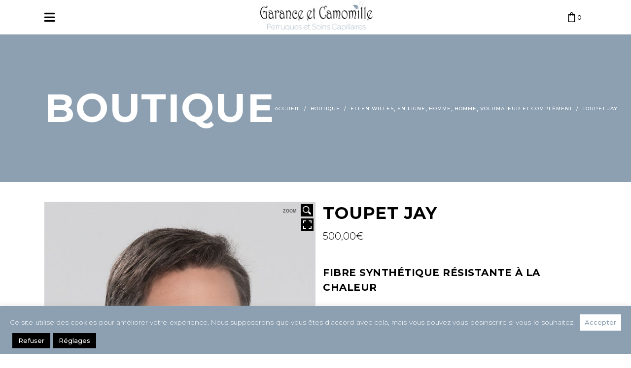

--- FILE ---
content_type: text/html; charset=UTF-8
request_url: https://garanceetcamomille.fr/produit/toupet-jay/
body_size: 35390
content:
<!DOCTYPE html>
<html lang="fr-FR">
<head>
<meta charset="UTF-8"/>
<link rel="profile" href="https://gmpg.org/xfn/11"/>
<meta name="viewport" content="width=device-width,initial-scale=1,user-scalable=yes">
<script>document.documentElement.className = document.documentElement.className + ' yes-js js_active js'</script>
<title>TOUPET JAY &#8211; Garance et Camomille</title>
<meta name='robots' content='max-image-preview:large' />
<link rel='dns-prefetch' href='//fonts.googleapis.com' />
<link rel='dns-prefetch' href='//use.fontawesome.com' />
<link rel="alternate" type="application/rss+xml" title="Garance et Camomille &raquo; Flux" href="https://garanceetcamomille.fr/feed/" />
<link rel="alternate" type="application/rss+xml" title="Garance et Camomille &raquo; Flux des commentaires" href="https://garanceetcamomille.fr/comments/feed/" />
<link rel="alternate" type="application/rss+xml" title="Garance et Camomille &raquo; TOUPET JAY Flux des commentaires" href="https://garanceetcamomille.fr/produit/toupet-jay/feed/" />
<link rel="alternate" title="oEmbed (JSON)" type="application/json+oembed" href="https://garanceetcamomille.fr/wp-json/oembed/1.0/embed?url=https%3A%2F%2Fgaranceetcamomille.fr%2Fproduit%2Ftoupet-jay%2F" />
<link rel="alternate" title="oEmbed (XML)" type="text/xml+oembed" href="https://garanceetcamomille.fr/wp-json/oembed/1.0/embed?url=https%3A%2F%2Fgaranceetcamomille.fr%2Fproduit%2Ftoupet-jay%2F&#038;format=xml" />
<!-- This site uses the Google Analytics by MonsterInsights plugin v9.11.1 - Using Analytics tracking - https://www.monsterinsights.com/ -->
<!-- Remarque : MonsterInsights n’est actuellement pas configuré sur ce site. Le propriétaire doit authentifier son compte Google Analytics dans les réglages de MonsterInsights.  -->
<!-- No tracking code set -->
<!-- / Google Analytics by MonsterInsights -->
<style id='wp-img-auto-sizes-contain-inline-css' type='text/css'>
img:is([sizes=auto i],[sizes^="auto," i]){contain-intrinsic-size:3000px 1500px}
/*# sourceURL=wp-img-auto-sizes-contain-inline-css */
</style>
<!-- <link rel='stylesheet' id='font-awesome-css' href='https://garanceetcamomille.fr/wp-content/plugins/woocommerce-ajax-filters/berocket/assets/css/font-awesome.min.css?ver=12dc1ddbc796271ca48ea6c1a44781ad' type='text/css' media='all' /> -->
<link rel="stylesheet" type="text/css" href="//garanceetcamomille.fr/wp-content/cache/wpfc-minified/erumg26v/ho0y8.css" media="all"/>
<style id='font-awesome-inline-css' type='text/css'>
[data-font="FontAwesome"]:before {font-family: 'FontAwesome' !important;content: attr(data-icon) !important;speak: none !important;font-weight: normal !important;font-variant: normal !important;text-transform: none !important;line-height: 1 !important;font-style: normal !important;-webkit-font-smoothing: antialiased !important;-moz-osx-font-smoothing: grayscale !important;}
/*# sourceURL=font-awesome-inline-css */
</style>
<!-- <link rel='stylesheet' id='berocket_aapf_widget-style-css' href='https://garanceetcamomille.fr/wp-content/plugins/woocommerce-ajax-filters/assets/frontend/css/fullmain.min.css?ver=3.1.9.6' type='text/css' media='all' /> -->
<!-- <link rel='stylesheet' id='wp-block-library-css' href='https://garanceetcamomille.fr/wp-includes/css/dist/block-library/style.min.css?ver=12dc1ddbc796271ca48ea6c1a44781ad' type='text/css' media='all' /> -->
<link rel="stylesheet" type="text/css" href="//garanceetcamomille.fr/wp-content/cache/wpfc-minified/7k9ghub1/ho11z.css" media="all"/>
<style id='classic-theme-styles-inline-css' type='text/css'>
/*! This file is auto-generated */
.wp-block-button__link{color:#fff;background-color:#32373c;border-radius:9999px;box-shadow:none;text-decoration:none;padding:calc(.667em + 2px) calc(1.333em + 2px);font-size:1.125em}.wp-block-file__button{background:#32373c;color:#fff;text-decoration:none}
/*# sourceURL=/wp-includes/css/classic-themes.min.css */
</style>
<!-- <link rel='stylesheet' id='jquery-selectBox-css' href='https://garanceetcamomille.fr/wp-content/plugins/yith-woocommerce-wishlist-premium/assets/css/jquery.selectBox.css?ver=1.2.0' type='text/css' media='all' /> -->
<!-- <link rel='stylesheet' id='yith-wcwl-font-awesome-css' href='https://garanceetcamomille.fr/wp-content/plugins/yith-woocommerce-wishlist-premium/assets/css/font-awesome.min.css?ver=4.7.0' type='text/css' media='all' /> -->
<!-- <link rel='stylesheet' id='yith-wcwl-main-css' href='https://garanceetcamomille.fr/wp-content/plugins/yith-woocommerce-wishlist-premium/assets/css/style.css?ver=3.0.10' type='text/css' media='all' /> -->
<link rel="stylesheet" type="text/css" href="//garanceetcamomille.fr/wp-content/cache/wpfc-minified/kpu0o0ib/ho0y8.css" media="all"/>
<style id='yith-wcwl-main-inline-css' type='text/css'>
.yith-wcwl-share li a{color: #FFFFFF;}.yith-wcwl-share li a:hover{color: #FFFFFF;}.yith-wcwl-share a.facebook{background: #39599E; background-color: #39599E;}.yith-wcwl-share a.facebook:hover{background: #595A5A; background-color: #595A5A;}.yith-wcwl-share a.email{background: #FBB102; background-color: #FBB102;}.yith-wcwl-share a.email:hover{background: #595A5A; background-color: #595A5A;}.yith-wcwl-share a.whatsapp{background: #00A901; background-color: #00A901;}.yith-wcwl-share a.whatsapp:hover{background: #595A5A; background-color: #595A5A;}.woocommerce a.button.ask-an-estimate-button{background-color: #333333;color: #FFFFFF;border-color: #333333;}.woocommerce a.button.ask-an-estimate-button:hover{background-color: #4F4F4F;color: #FFFFFF;border-color: #4F4F4F;}.woocommerce a.button.ask-an-estimate-button{border-radius: 0px;}.wishlist-ask-an-estimate-popup #additional_notes {
width: 100%;
}
.pp_fade {
display: contents!important;
}
p.popup-description {
display: none; 
}
/*# sourceURL=yith-wcwl-main-inline-css */
</style>
<style id='font-awesome-svg-styles-default-inline-css' type='text/css'>
.svg-inline--fa {
display: inline-block;
height: 1em;
overflow: visible;
vertical-align: -.125em;
}
/*# sourceURL=font-awesome-svg-styles-default-inline-css */
</style>
<!-- <link rel='stylesheet' id='font-awesome-svg-styles-css' href='https://garanceetcamomille.fr/wp-content/uploads/font-awesome/v5.15.1/css/svg-with-js.css' type='text/css' media='all' /> -->
<link rel="stylesheet" type="text/css" href="//garanceetcamomille.fr/wp-content/cache/wpfc-minified/g4z9kpdt/ho0y8.css" media="all"/>
<style id='font-awesome-svg-styles-inline-css' type='text/css'>
.wp-block-font-awesome-icon svg::before,
.wp-rich-text-font-awesome-icon svg::before {content: unset;}
/*# sourceURL=font-awesome-svg-styles-inline-css */
</style>
<style id='global-styles-inline-css' type='text/css'>
:root{--wp--preset--aspect-ratio--square: 1;--wp--preset--aspect-ratio--4-3: 4/3;--wp--preset--aspect-ratio--3-4: 3/4;--wp--preset--aspect-ratio--3-2: 3/2;--wp--preset--aspect-ratio--2-3: 2/3;--wp--preset--aspect-ratio--16-9: 16/9;--wp--preset--aspect-ratio--9-16: 9/16;--wp--preset--color--black: #000000;--wp--preset--color--cyan-bluish-gray: #abb8c3;--wp--preset--color--white: #ffffff;--wp--preset--color--pale-pink: #f78da7;--wp--preset--color--vivid-red: #cf2e2e;--wp--preset--color--luminous-vivid-orange: #ff6900;--wp--preset--color--luminous-vivid-amber: #fcb900;--wp--preset--color--light-green-cyan: #7bdcb5;--wp--preset--color--vivid-green-cyan: #00d084;--wp--preset--color--pale-cyan-blue: #8ed1fc;--wp--preset--color--vivid-cyan-blue: #0693e3;--wp--preset--color--vivid-purple: #9b51e0;--wp--preset--gradient--vivid-cyan-blue-to-vivid-purple: linear-gradient(135deg,rgb(6,147,227) 0%,rgb(155,81,224) 100%);--wp--preset--gradient--light-green-cyan-to-vivid-green-cyan: linear-gradient(135deg,rgb(122,220,180) 0%,rgb(0,208,130) 100%);--wp--preset--gradient--luminous-vivid-amber-to-luminous-vivid-orange: linear-gradient(135deg,rgb(252,185,0) 0%,rgb(255,105,0) 100%);--wp--preset--gradient--luminous-vivid-orange-to-vivid-red: linear-gradient(135deg,rgb(255,105,0) 0%,rgb(207,46,46) 100%);--wp--preset--gradient--very-light-gray-to-cyan-bluish-gray: linear-gradient(135deg,rgb(238,238,238) 0%,rgb(169,184,195) 100%);--wp--preset--gradient--cool-to-warm-spectrum: linear-gradient(135deg,rgb(74,234,220) 0%,rgb(151,120,209) 20%,rgb(207,42,186) 40%,rgb(238,44,130) 60%,rgb(251,105,98) 80%,rgb(254,248,76) 100%);--wp--preset--gradient--blush-light-purple: linear-gradient(135deg,rgb(255,206,236) 0%,rgb(152,150,240) 100%);--wp--preset--gradient--blush-bordeaux: linear-gradient(135deg,rgb(254,205,165) 0%,rgb(254,45,45) 50%,rgb(107,0,62) 100%);--wp--preset--gradient--luminous-dusk: linear-gradient(135deg,rgb(255,203,112) 0%,rgb(199,81,192) 50%,rgb(65,88,208) 100%);--wp--preset--gradient--pale-ocean: linear-gradient(135deg,rgb(255,245,203) 0%,rgb(182,227,212) 50%,rgb(51,167,181) 100%);--wp--preset--gradient--electric-grass: linear-gradient(135deg,rgb(202,248,128) 0%,rgb(113,206,126) 100%);--wp--preset--gradient--midnight: linear-gradient(135deg,rgb(2,3,129) 0%,rgb(40,116,252) 100%);--wp--preset--font-size--small: 13px;--wp--preset--font-size--medium: 20px;--wp--preset--font-size--large: 36px;--wp--preset--font-size--x-large: 42px;--wp--preset--spacing--20: 0.44rem;--wp--preset--spacing--30: 0.67rem;--wp--preset--spacing--40: 1rem;--wp--preset--spacing--50: 1.5rem;--wp--preset--spacing--60: 2.25rem;--wp--preset--spacing--70: 3.38rem;--wp--preset--spacing--80: 5.06rem;--wp--preset--shadow--natural: 6px 6px 9px rgba(0, 0, 0, 0.2);--wp--preset--shadow--deep: 12px 12px 50px rgba(0, 0, 0, 0.4);--wp--preset--shadow--sharp: 6px 6px 0px rgba(0, 0, 0, 0.2);--wp--preset--shadow--outlined: 6px 6px 0px -3px rgb(255, 255, 255), 6px 6px rgb(0, 0, 0);--wp--preset--shadow--crisp: 6px 6px 0px rgb(0, 0, 0);}:where(.is-layout-flex){gap: 0.5em;}:where(.is-layout-grid){gap: 0.5em;}body .is-layout-flex{display: flex;}.is-layout-flex{flex-wrap: wrap;align-items: center;}.is-layout-flex > :is(*, div){margin: 0;}body .is-layout-grid{display: grid;}.is-layout-grid > :is(*, div){margin: 0;}:where(.wp-block-columns.is-layout-flex){gap: 2em;}:where(.wp-block-columns.is-layout-grid){gap: 2em;}:where(.wp-block-post-template.is-layout-flex){gap: 1.25em;}:where(.wp-block-post-template.is-layout-grid){gap: 1.25em;}.has-black-color{color: var(--wp--preset--color--black) !important;}.has-cyan-bluish-gray-color{color: var(--wp--preset--color--cyan-bluish-gray) !important;}.has-white-color{color: var(--wp--preset--color--white) !important;}.has-pale-pink-color{color: var(--wp--preset--color--pale-pink) !important;}.has-vivid-red-color{color: var(--wp--preset--color--vivid-red) !important;}.has-luminous-vivid-orange-color{color: var(--wp--preset--color--luminous-vivid-orange) !important;}.has-luminous-vivid-amber-color{color: var(--wp--preset--color--luminous-vivid-amber) !important;}.has-light-green-cyan-color{color: var(--wp--preset--color--light-green-cyan) !important;}.has-vivid-green-cyan-color{color: var(--wp--preset--color--vivid-green-cyan) !important;}.has-pale-cyan-blue-color{color: var(--wp--preset--color--pale-cyan-blue) !important;}.has-vivid-cyan-blue-color{color: var(--wp--preset--color--vivid-cyan-blue) !important;}.has-vivid-purple-color{color: var(--wp--preset--color--vivid-purple) !important;}.has-black-background-color{background-color: var(--wp--preset--color--black) !important;}.has-cyan-bluish-gray-background-color{background-color: var(--wp--preset--color--cyan-bluish-gray) !important;}.has-white-background-color{background-color: var(--wp--preset--color--white) !important;}.has-pale-pink-background-color{background-color: var(--wp--preset--color--pale-pink) !important;}.has-vivid-red-background-color{background-color: var(--wp--preset--color--vivid-red) !important;}.has-luminous-vivid-orange-background-color{background-color: var(--wp--preset--color--luminous-vivid-orange) !important;}.has-luminous-vivid-amber-background-color{background-color: var(--wp--preset--color--luminous-vivid-amber) !important;}.has-light-green-cyan-background-color{background-color: var(--wp--preset--color--light-green-cyan) !important;}.has-vivid-green-cyan-background-color{background-color: var(--wp--preset--color--vivid-green-cyan) !important;}.has-pale-cyan-blue-background-color{background-color: var(--wp--preset--color--pale-cyan-blue) !important;}.has-vivid-cyan-blue-background-color{background-color: var(--wp--preset--color--vivid-cyan-blue) !important;}.has-vivid-purple-background-color{background-color: var(--wp--preset--color--vivid-purple) !important;}.has-black-border-color{border-color: var(--wp--preset--color--black) !important;}.has-cyan-bluish-gray-border-color{border-color: var(--wp--preset--color--cyan-bluish-gray) !important;}.has-white-border-color{border-color: var(--wp--preset--color--white) !important;}.has-pale-pink-border-color{border-color: var(--wp--preset--color--pale-pink) !important;}.has-vivid-red-border-color{border-color: var(--wp--preset--color--vivid-red) !important;}.has-luminous-vivid-orange-border-color{border-color: var(--wp--preset--color--luminous-vivid-orange) !important;}.has-luminous-vivid-amber-border-color{border-color: var(--wp--preset--color--luminous-vivid-amber) !important;}.has-light-green-cyan-border-color{border-color: var(--wp--preset--color--light-green-cyan) !important;}.has-vivid-green-cyan-border-color{border-color: var(--wp--preset--color--vivid-green-cyan) !important;}.has-pale-cyan-blue-border-color{border-color: var(--wp--preset--color--pale-cyan-blue) !important;}.has-vivid-cyan-blue-border-color{border-color: var(--wp--preset--color--vivid-cyan-blue) !important;}.has-vivid-purple-border-color{border-color: var(--wp--preset--color--vivid-purple) !important;}.has-vivid-cyan-blue-to-vivid-purple-gradient-background{background: var(--wp--preset--gradient--vivid-cyan-blue-to-vivid-purple) !important;}.has-light-green-cyan-to-vivid-green-cyan-gradient-background{background: var(--wp--preset--gradient--light-green-cyan-to-vivid-green-cyan) !important;}.has-luminous-vivid-amber-to-luminous-vivid-orange-gradient-background{background: var(--wp--preset--gradient--luminous-vivid-amber-to-luminous-vivid-orange) !important;}.has-luminous-vivid-orange-to-vivid-red-gradient-background{background: var(--wp--preset--gradient--luminous-vivid-orange-to-vivid-red) !important;}.has-very-light-gray-to-cyan-bluish-gray-gradient-background{background: var(--wp--preset--gradient--very-light-gray-to-cyan-bluish-gray) !important;}.has-cool-to-warm-spectrum-gradient-background{background: var(--wp--preset--gradient--cool-to-warm-spectrum) !important;}.has-blush-light-purple-gradient-background{background: var(--wp--preset--gradient--blush-light-purple) !important;}.has-blush-bordeaux-gradient-background{background: var(--wp--preset--gradient--blush-bordeaux) !important;}.has-luminous-dusk-gradient-background{background: var(--wp--preset--gradient--luminous-dusk) !important;}.has-pale-ocean-gradient-background{background: var(--wp--preset--gradient--pale-ocean) !important;}.has-electric-grass-gradient-background{background: var(--wp--preset--gradient--electric-grass) !important;}.has-midnight-gradient-background{background: var(--wp--preset--gradient--midnight) !important;}.has-small-font-size{font-size: var(--wp--preset--font-size--small) !important;}.has-medium-font-size{font-size: var(--wp--preset--font-size--medium) !important;}.has-large-font-size{font-size: var(--wp--preset--font-size--large) !important;}.has-x-large-font-size{font-size: var(--wp--preset--font-size--x-large) !important;}
:where(.wp-block-post-template.is-layout-flex){gap: 1.25em;}:where(.wp-block-post-template.is-layout-grid){gap: 1.25em;}
:where(.wp-block-term-template.is-layout-flex){gap: 1.25em;}:where(.wp-block-term-template.is-layout-grid){gap: 1.25em;}
:where(.wp-block-columns.is-layout-flex){gap: 2em;}:where(.wp-block-columns.is-layout-grid){gap: 2em;}
:root :where(.wp-block-pullquote){font-size: 1.5em;line-height: 1.6;}
/*# sourceURL=global-styles-inline-css */
</style>
<!-- <link rel='stylesheet' id='contact-form-7-css' href='https://garanceetcamomille.fr/wp-content/plugins/contact-form-7/includes/css/styles.css?ver=6.1.4' type='text/css' media='all' /> -->
<!-- <link rel='stylesheet' id='cookie-law-info-css' href='https://garanceetcamomille.fr/wp-content/plugins/cookie-law-info/legacy/public/css/cookie-law-info-public.css?ver=3.3.9.1' type='text/css' media='all' /> -->
<!-- <link rel='stylesheet' id='cookie-law-info-gdpr-css' href='https://garanceetcamomille.fr/wp-content/plugins/cookie-law-info/legacy/public/css/cookie-law-info-gdpr.css?ver=3.3.9.1' type='text/css' media='all' /> -->
<!-- <link rel='stylesheet' id='curly-core-dashboard-style-css' href='https://garanceetcamomille.fr/wp-content/plugins/curly-core/core-dashboard/assets/css/core-dashboard.min.css?ver=12dc1ddbc796271ca48ea6c1a44781ad' type='text/css' media='all' /> -->
<!-- <link rel='stylesheet' id='tp-woocommerce-product-gallery-css' href='https://garanceetcamomille.fr/wp-content/plugins/tp-woocommerce-product-gallery/public/css/woocommerce-product-gallery-public.css?ver=2.0.1' type='text/css' media='all' /> -->
<!-- <link rel='stylesheet' id='tp-woocommerce-product-gallery-tpslick-css' href='https://garanceetcamomille.fr/wp-content/plugins/tp-woocommerce-product-gallery/public/css/tpslick.css?ver=2.0.1' type='text/css' media='all' /> -->
<!-- <link rel='stylesheet' id='tp-woocommerce-product-gallery-lity-css' href='https://garanceetcamomille.fr/wp-content/plugins/tp-woocommerce-product-gallery/public/css/lity.min.css?ver=2.0.1' type='text/css' media='all' /> -->
<!-- <link rel='stylesheet' id='tp-woocommerce-product-gallery-tpslick-theme-css' href='https://garanceetcamomille.fr/wp-content/plugins/tp-woocommerce-product-gallery/public/css/tpslick-theme.css?ver=2.0.1' type='text/css' media='all' /> -->
<!-- <link rel='stylesheet' id='tp-woocommerce-product-gallery-tp-lightbox-css' href='https://garanceetcamomille.fr/wp-content/plugins/tp-woocommerce-product-gallery/public/css/tp-lightbox.css?ver=2.0.1' type='text/css' media='all' /> -->
<!-- <link rel='stylesheet' id='photoswipe-css' href='https://garanceetcamomille.fr/wp-content/plugins/woocommerce/assets/css/photoswipe/photoswipe.min.css?ver=10.4.3' type='text/css' media='all' /> -->
<!-- <link rel='stylesheet' id='photoswipe-default-skin-css' href='https://garanceetcamomille.fr/wp-content/plugins/woocommerce/assets/css/photoswipe/default-skin/default-skin.min.css?ver=10.4.3' type='text/css' media='all' /> -->
<link rel="stylesheet" type="text/css" href="//garanceetcamomille.fr/wp-content/cache/wpfc-minified/6wxuqad4/ho1bz.css" media="all"/>
<style id='woocommerce-inline-inline-css' type='text/css'>
.woocommerce form .form-row .required { visibility: visible; }
/*# sourceURL=woocommerce-inline-inline-css */
</style>
<!-- <link rel='stylesheet' id='cff-css' href='https://garanceetcamomille.fr/wp-content/plugins/custom-facebook-feed/assets/css/cff-style.min.css?ver=4.3.4' type='text/css' media='all' /> -->
<!-- <link rel='stylesheet' id='sb-font-awesome-css' href='https://garanceetcamomille.fr/wp-content/plugins/custom-facebook-feed/assets/css/font-awesome.min.css?ver=4.7.0' type='text/css' media='all' /> -->
<!-- <link rel='stylesheet' id='wc-composite-css-css' href='https://garanceetcamomille.fr/wp-content/plugins/woocommerce-composite-products/assets/css/frontend/woocommerce.css?ver=7.1.3' type='text/css' media='all' /> -->
<!-- <link rel='stylesheet' id='ywctm-button-label-css' href='https://garanceetcamomille.fr/wp-content/plugins/yith-woocommerce-catalog-mode-premium/assets/css/button-label.min.css?ver=2.0.4' type='text/css' media='all' /> -->
<link rel="stylesheet" type="text/css" href="//garanceetcamomille.fr/wp-content/cache/wpfc-minified/kdgeey92/ho0y8.css" media="all"/>
<style id='ywctm-button-label-inline-css' type='text/css'>
.ywctm-button-7754 .ywctm-custom-button {color:#fcfcfc;background-color:#0c0c0c;border-style: solid;border-color:#0c0c0c;border-width:2px;border-radius:0px;padding-top:5px;padding-bottom:5px;padding-left:10px;padding-right:10px;width:150px;}.ywctm-button-7754 .ywctm-custom-button:hover {color:#fcfcfc;background-color:#8ca0b2;border-color:#8ca0b2;}
/*# sourceURL=ywctm-button-label-inline-css */
</style>
<!-- <link rel='stylesheet' id='curly-mkdf-default-style-css' href='https://garanceetcamomille.fr/wp-content/themes/curly/style.css?ver=12dc1ddbc796271ca48ea6c1a44781ad' type='text/css' media='all' /> -->
<!-- <link rel='stylesheet' id='curly-mkdf-modules-css' href='https://garanceetcamomille.fr/wp-content/themes/curly/assets/css/modules.min.css?ver=12dc1ddbc796271ca48ea6c1a44781ad' type='text/css' media='all' /> -->
<!-- <link rel='stylesheet' id='curly-mkdf-font_awesome-css' href='https://garanceetcamomille.fr/wp-content/themes/curly/assets/css/font-awesome/css/font-awesome.min.css?ver=12dc1ddbc796271ca48ea6c1a44781ad' type='text/css' media='all' /> -->
<!-- <link rel='stylesheet' id='mediaelement-css' href='https://garanceetcamomille.fr/wp-includes/js/mediaelement/mediaelementplayer-legacy.min.css?ver=4.2.17' type='text/css' media='all' /> -->
<!-- <link rel='stylesheet' id='wp-mediaelement-css' href='https://garanceetcamomille.fr/wp-includes/js/mediaelement/wp-mediaelement.min.css?ver=12dc1ddbc796271ca48ea6c1a44781ad' type='text/css' media='all' /> -->
<!-- <link rel='stylesheet' id='curly-mkdf-woo-css' href='https://garanceetcamomille.fr/wp-content/themes/curly/assets/css/woocommerce.min.css?ver=12dc1ddbc796271ca48ea6c1a44781ad' type='text/css' media='all' /> -->
<link rel="stylesheet" type="text/css" href="//garanceetcamomille.fr/wp-content/cache/wpfc-minified/g4i7sh91/ho0y8.css" media="all"/>
<style id='curly-mkdf-woo-inline-css' type='text/css'>
.postid-9656.mkdf-boxed .mkdf-wrapper { background-attachment: fixed;}.mkdf-smooth-transition-loader { background-color: #0a0a0a;}
/*# sourceURL=curly-mkdf-woo-inline-css */
</style>
<!-- <link rel='stylesheet' id='curly-mkdf-modules-responsive-css' href='https://garanceetcamomille.fr/wp-content/themes/curly/assets/css/modules-responsive.min.css?ver=12dc1ddbc796271ca48ea6c1a44781ad' type='text/css' media='all' /> -->
<!-- <link rel='stylesheet' id='curly-mkdf-woo-responsive-css' href='https://garanceetcamomille.fr/wp-content/themes/curly/assets/css/woocommerce-responsive.min.css?ver=12dc1ddbc796271ca48ea6c1a44781ad' type='text/css' media='all' /> -->
<link rel="stylesheet" type="text/css" href="//garanceetcamomille.fr/wp-content/cache/wpfc-minified/9hsklju4/ho0y8.css" media="all"/>
<link rel='stylesheet' id='curly-mkdf-google-fonts-css' href='https://fonts.googleapis.com/css?family=Montserrat%3A300%2C500%2C700&#038;subset=latin-ext&#038;ver=1.0.0' type='text/css' media='all' />
<link rel='stylesheet' id='font-awesome-official-css' href='https://use.fontawesome.com/releases/v5.15.1/css/all.css' type='text/css' media='all' integrity="sha384-vp86vTRFVJgpjF9jiIGPEEqYqlDwgyBgEF109VFjmqGmIY/Y4HV4d3Gp2irVfcrp" crossorigin="anonymous" />
<!-- <link rel='stylesheet' id='tawcvs-frontend-css' href='https://garanceetcamomille.fr/wp-content/plugins/variation-swatches-for-woocommerce/assets/css/frontend.css?ver=2.2.5' type='text/css' media='all' /> -->
<!-- <link rel='stylesheet' id='curly-business-style-css' href='https://garanceetcamomille.fr/wp-content/plugins/curly-business/assets/css/business.min.css?ver=12dc1ddbc796271ca48ea6c1a44781ad' type='text/css' media='all' /> -->
<!-- <link rel='stylesheet' id='curly-business-responsive-style-css' href='https://garanceetcamomille.fr/wp-content/plugins/curly-business/assets/css/business-responsive.min.css?ver=12dc1ddbc796271ca48ea6c1a44781ad' type='text/css' media='all' /> -->
<link rel="stylesheet" type="text/css" href="//garanceetcamomille.fr/wp-content/cache/wpfc-minified/1pecy7x5/ho1bz.css" media="all"/>
<link rel='stylesheet' id='font-awesome-official-v4shim-css' href='https://use.fontawesome.com/releases/v5.15.1/css/v4-shims.css' type='text/css' media='all' integrity="sha384-WCuYjm/u5NsK4s/NfnJeHuMj6zzN2HFyjhBu/SnZJj7eZ6+ds4zqIM3wYgL59Clf" crossorigin="anonymous" />
<style id='font-awesome-official-v4shim-inline-css' type='text/css'>
@font-face {
font-family: "FontAwesome";
font-display: block;
src: url("https://use.fontawesome.com/releases/v5.15.1/webfonts/fa-brands-400.eot"),
url("https://use.fontawesome.com/releases/v5.15.1/webfonts/fa-brands-400.eot?#iefix") format("embedded-opentype"),
url("https://use.fontawesome.com/releases/v5.15.1/webfonts/fa-brands-400.woff2") format("woff2"),
url("https://use.fontawesome.com/releases/v5.15.1/webfonts/fa-brands-400.woff") format("woff"),
url("https://use.fontawesome.com/releases/v5.15.1/webfonts/fa-brands-400.ttf") format("truetype"),
url("https://use.fontawesome.com/releases/v5.15.1/webfonts/fa-brands-400.svg#fontawesome") format("svg");
}
@font-face {
font-family: "FontAwesome";
font-display: block;
src: url("https://use.fontawesome.com/releases/v5.15.1/webfonts/fa-solid-900.eot"),
url("https://use.fontawesome.com/releases/v5.15.1/webfonts/fa-solid-900.eot?#iefix") format("embedded-opentype"),
url("https://use.fontawesome.com/releases/v5.15.1/webfonts/fa-solid-900.woff2") format("woff2"),
url("https://use.fontawesome.com/releases/v5.15.1/webfonts/fa-solid-900.woff") format("woff"),
url("https://use.fontawesome.com/releases/v5.15.1/webfonts/fa-solid-900.ttf") format("truetype"),
url("https://use.fontawesome.com/releases/v5.15.1/webfonts/fa-solid-900.svg#fontawesome") format("svg");
}
@font-face {
font-family: "FontAwesome";
font-display: block;
src: url("https://use.fontawesome.com/releases/v5.15.1/webfonts/fa-regular-400.eot"),
url("https://use.fontawesome.com/releases/v5.15.1/webfonts/fa-regular-400.eot?#iefix") format("embedded-opentype"),
url("https://use.fontawesome.com/releases/v5.15.1/webfonts/fa-regular-400.woff2") format("woff2"),
url("https://use.fontawesome.com/releases/v5.15.1/webfonts/fa-regular-400.woff") format("woff"),
url("https://use.fontawesome.com/releases/v5.15.1/webfonts/fa-regular-400.ttf") format("truetype"),
url("https://use.fontawesome.com/releases/v5.15.1/webfonts/fa-regular-400.svg#fontawesome") format("svg");
unicode-range: U+F004-F005,U+F007,U+F017,U+F022,U+F024,U+F02E,U+F03E,U+F044,U+F057-F059,U+F06E,U+F070,U+F075,U+F07B-F07C,U+F080,U+F086,U+F089,U+F094,U+F09D,U+F0A0,U+F0A4-F0A7,U+F0C5,U+F0C7-F0C8,U+F0E0,U+F0EB,U+F0F3,U+F0F8,U+F0FE,U+F111,U+F118-F11A,U+F11C,U+F133,U+F144,U+F146,U+F14A,U+F14D-F14E,U+F150-F152,U+F15B-F15C,U+F164-F165,U+F185-F186,U+F191-F192,U+F1AD,U+F1C1-F1C9,U+F1CD,U+F1D8,U+F1E3,U+F1EA,U+F1F6,U+F1F9,U+F20A,U+F247-F249,U+F24D,U+F254-F25B,U+F25D,U+F267,U+F271-F274,U+F279,U+F28B,U+F28D,U+F2B5-F2B6,U+F2B9,U+F2BB,U+F2BD,U+F2C1-F2C2,U+F2D0,U+F2D2,U+F2DC,U+F2ED,U+F328,U+F358-F35B,U+F3A5,U+F3D1,U+F410,U+F4AD;
}
/*# sourceURL=font-awesome-official-v4shim-inline-css */
</style>
<script src='//garanceetcamomille.fr/wp-content/cache/wpfc-minified/kmv45vsa/ho0y8.js' type="text/javascript"></script>
<!-- <script type="text/javascript" src="https://garanceetcamomille.fr/wp-includes/js/jquery/jquery.min.js?ver=3.7.1" id="jquery-core-js"></script> -->
<!-- <script type="text/javascript" src="https://garanceetcamomille.fr/wp-includes/js/jquery/jquery-migrate.min.js?ver=3.4.1" id="jquery-migrate-js"></script> -->
<script type="text/javascript" id="cookie-law-info-js-extra">
/* <![CDATA[ */
var Cli_Data = {"nn_cookie_ids":[],"cookielist":[],"non_necessary_cookies":[],"ccpaEnabled":"","ccpaRegionBased":"","ccpaBarEnabled":"","strictlyEnabled":["necessary","obligatoire"],"ccpaType":"gdpr","js_blocking":"1","custom_integration":"","triggerDomRefresh":"","secure_cookies":""};
var cli_cookiebar_settings = {"animate_speed_hide":"500","animate_speed_show":"500","background":"#8ca0b2","border":"#b1a6a6c2","border_on":"","button_1_button_colour":"#ffffff","button_1_button_hover":"#cccccc","button_1_link_colour":"#8ca0b2","button_1_as_button":"1","button_1_new_win":"","button_2_button_colour":"#333","button_2_button_hover":"#292929","button_2_link_colour":"#ffffff","button_2_as_button":"","button_2_hidebar":"","button_3_button_colour":"#000","button_3_button_hover":"#000000","button_3_link_colour":"#fff","button_3_as_button":"1","button_3_new_win":"","button_4_button_colour":"#000","button_4_button_hover":"#000000","button_4_link_colour":"#fff","button_4_as_button":"1","button_7_button_colour":"#61a229","button_7_button_hover":"#4e8221","button_7_link_colour":"#fff","button_7_as_button":"1","button_7_new_win":"","font_family":"inherit","header_fix":"","notify_animate_hide":"1","notify_animate_show":"","notify_div_id":"#cookie-law-info-bar","notify_position_horizontal":"right","notify_position_vertical":"bottom","scroll_close":"","scroll_close_reload":"","accept_close_reload":"","reject_close_reload":"","showagain_tab":"","showagain_background":"#fff","showagain_border":"#000","showagain_div_id":"#cookie-law-info-again","showagain_x_position":"100px","text":"#ffffff","show_once_yn":"","show_once":"10000","logging_on":"","as_popup":"","popup_overlay":"1","bar_heading_text":"","cookie_bar_as":"banner","popup_showagain_position":"bottom-right","widget_position":"left"};
var log_object = {"ajax_url":"https://garanceetcamomille.fr/wp-admin/admin-ajax.php"};
//# sourceURL=cookie-law-info-js-extra
/* ]]> */
</script>
<script src='//garanceetcamomille.fr/wp-content/cache/wpfc-minified/1r3fybo1/ho0y8.js' type="text/javascript"></script>
<!-- <script type="text/javascript" src="https://garanceetcamomille.fr/wp-content/plugins/cookie-law-info/legacy/public/js/cookie-law-info-public.js?ver=3.3.9.1" id="cookie-law-info-js"></script> -->
<!-- <script type="text/javascript" src="//garanceetcamomille.fr/wp-content/plugins/revslider/sr6/assets/js/rbtools.min.js?ver=6.7.18" async id="tp-tools-js"></script> -->
<!-- <script type="text/javascript" src="//garanceetcamomille.fr/wp-content/plugins/revslider/sr6/assets/js/rs6.min.js?ver=6.7.18" async id="revmin-js"></script> -->
<!-- <script type="text/javascript" src="https://garanceetcamomille.fr/wp-content/plugins/tp-woocommerce-product-gallery/public/js/tpslick.js?ver=2.0.1" id="tp-woocommerce-product-gallery-tpslick-js"></script> -->
<!-- <script type="text/javascript" src="https://garanceetcamomille.fr/wp-content/plugins/tp-woocommerce-product-gallery/public/js/lity.min.js?ver=2.0.1" id="tp-woocommerce-product-gallery-lity-js"></script> -->
<!-- <script type="text/javascript" src="https://garanceetcamomille.fr/wp-content/plugins/tp-woocommerce-product-gallery/public/js/jquery.zoom.min.js?ver=2.0.1" id="tp-woocommerce-product-gallery-jquery.zoom-js"></script> -->
<!-- <script type="text/javascript" src="https://garanceetcamomille.fr/wp-content/plugins/tp-woocommerce-product-gallery/public/js/tp-lightbox.js?ver=2.0.1" id="tp-woocommerce-product-gallery-tp-lightbox-js"></script> -->
<!-- <script type="text/javascript" src="https://garanceetcamomille.fr/wp-content/plugins/tp-woocommerce-product-gallery/public/js/woocommerce-product-gallery-public.js?ver=2.0.1" id="tp-woocommerce-product-gallery-js"></script> -->
<!-- <script type="text/javascript" src="https://garanceetcamomille.fr/wp-content/plugins/woocommerce/assets/js/jquery-blockui/jquery.blockUI.min.js?ver=2.7.0-wc.10.4.3" id="wc-jquery-blockui-js" data-wp-strategy="defer"></script> -->
<script type="text/javascript" id="wc-add-to-cart-js-extra">
/* <![CDATA[ */
var wc_add_to_cart_params = {"ajax_url":"/wp-admin/admin-ajax.php","wc_ajax_url":"/?wc-ajax=%%endpoint%%","i18n_view_cart":"Voir le panier","cart_url":"https://garanceetcamomille.fr/panier/","is_cart":"","cart_redirect_after_add":"no"};
//# sourceURL=wc-add-to-cart-js-extra
/* ]]> */
</script>
<script src='//garanceetcamomille.fr/wp-content/cache/wpfc-minified/23aup3n6/ho1bz.js' type="text/javascript"></script>
<!-- <script type="text/javascript" src="https://garanceetcamomille.fr/wp-content/plugins/woocommerce/assets/js/frontend/add-to-cart.min.js?ver=10.4.3" id="wc-add-to-cart-js" data-wp-strategy="defer"></script> -->
<!-- <script type="text/javascript" src="https://garanceetcamomille.fr/wp-content/plugins/woocommerce/assets/js/photoswipe/photoswipe.min.js?ver=4.1.1-wc.10.4.3" id="wc-photoswipe-js" defer="defer" data-wp-strategy="defer"></script> -->
<!-- <script type="text/javascript" src="https://garanceetcamomille.fr/wp-content/plugins/woocommerce/assets/js/photoswipe/photoswipe-ui-default.min.js?ver=4.1.1-wc.10.4.3" id="wc-photoswipe-ui-default-js" defer="defer" data-wp-strategy="defer"></script> -->
<script type="text/javascript" id="wc-single-product-js-extra">
/* <![CDATA[ */
var wc_single_product_params = {"i18n_required_rating_text":"Veuillez s\u00e9lectionner une note","i18n_rating_options":["1\u00a0\u00e9toile sur 5","2\u00a0\u00e9toiles sur 5","3\u00a0\u00e9toiles sur 5","4\u00a0\u00e9toiles sur 5","5\u00a0\u00e9toiles sur 5"],"i18n_product_gallery_trigger_text":"Voir la galerie d\u2019images en plein \u00e9cran","review_rating_required":"yes","flexslider":{"rtl":false,"animation":"slide","smoothHeight":true,"directionNav":false,"controlNav":"thumbnails","slideshow":false,"animationSpeed":500,"animationLoop":false,"allowOneSlide":false},"zoom_enabled":"","zoom_options":[],"photoswipe_enabled":"1","photoswipe_options":{"shareEl":false,"closeOnScroll":false,"history":false,"hideAnimationDuration":0,"showAnimationDuration":0},"flexslider_enabled":""};
//# sourceURL=wc-single-product-js-extra
/* ]]> */
</script>
<script src='//garanceetcamomille.fr/wp-content/cache/wpfc-minified/fpc0k4ii/ho1bz.js' type="text/javascript"></script>
<!-- <script type="text/javascript" src="https://garanceetcamomille.fr/wp-content/plugins/woocommerce/assets/js/frontend/single-product.min.js?ver=10.4.3" id="wc-single-product-js" defer="defer" data-wp-strategy="defer"></script> -->
<!-- <script type="text/javascript" src="https://garanceetcamomille.fr/wp-content/plugins/woocommerce/assets/js/js-cookie/js.cookie.min.js?ver=2.1.4-wc.10.4.3" id="wc-js-cookie-js" defer="defer" data-wp-strategy="defer"></script> -->
<script type="text/javascript" id="woocommerce-js-extra">
/* <![CDATA[ */
var woocommerce_params = {"ajax_url":"/wp-admin/admin-ajax.php","wc_ajax_url":"/?wc-ajax=%%endpoint%%","i18n_password_show":"Afficher le mot de passe","i18n_password_hide":"Masquer le mot de passe"};
//# sourceURL=woocommerce-js-extra
/* ]]> */
</script>
<script src='//garanceetcamomille.fr/wp-content/cache/wpfc-minified/jy4mnrr9/ho0y8.js' type="text/javascript"></script>
<!-- <script type="text/javascript" src="https://garanceetcamomille.fr/wp-content/plugins/woocommerce/assets/js/frontend/woocommerce.min.js?ver=10.4.3" id="woocommerce-js" defer="defer" data-wp-strategy="defer"></script> -->
<!-- <script type="text/javascript" src="https://garanceetcamomille.fr/wp-content/plugins/js_composer/assets/js/vendors/woocommerce-add-to-cart.js?ver=7.9" id="vc_woocommerce-add-to-cart-js-js"></script> -->
<!-- <script type="text/javascript" src="https://garanceetcamomille.fr/wp-content/plugins/yith-woocommerce-catalog-mode-premium/assets/js/button-label-frontend.min.js?ver=2.0.4" id="ywctm-button-label-js"></script> -->
<script></script><link rel="https://api.w.org/" href="https://garanceetcamomille.fr/wp-json/" /><link rel="alternate" title="JSON" type="application/json" href="https://garanceetcamomille.fr/wp-json/wp/v2/product/14494" /><link rel="EditURI" type="application/rsd+xml" title="RSD" href="https://garanceetcamomille.fr/xmlrpc.php?rsd" />
<link rel="canonical" href="https://garanceetcamomille.fr/produit/toupet-jay/" />
<noscript><style>.woocommerce-product-gallery{ opacity: 1 !important; }</style></noscript>
<meta name="generator" content="Elementor 3.34.2; features: additional_custom_breakpoints; settings: css_print_method-external, google_font-enabled, font_display-auto">
<style>
.woocommerce div.product .cart.variations_form .tawcvs-swatches,
.woocommerce:not(.archive) li.product .cart.variations_form .tawcvs-swatches,
.woocommerce.single-product .cart.variations_form .tawcvs-swatches,
.wc-product-table-wrapper .cart.variations_form .tawcvs-swatches,
.woocommerce.archive .cart.variations_form .tawcvs-swatches {
margin-top: 0px;
margin-right: 15px;
margin-bottom: 15px;
margin-left: 0px;
padding-top: 0px;
padding-right: 0px;
padding-bottom: 0px;
padding-left: 0px;
}
.woocommerce div.product .cart.variations_form .tawcvs-swatches .swatch-item-wrapper,
.woocommerce:not(.archive) li.product .cart.variations_form .tawcvs-swatches .swatch-item-wrapper,
.woocommerce.single-product .cart.variations_form .tawcvs-swatches .swatch-item-wrapper,
.wc-product-table-wrapper .cart.variations_form .tawcvs-swatches .swatch-item-wrapper,
.woocommerce.archive .cart.variations_form .tawcvs-swatches .swatch-item-wrapper {
margin-top: 0px !important;
margin-right: 15px !important;
margin-bottom: 15px !important;
margin-left: 0px !important;
padding-top: 0px !important;
padding-right: 0px !important;
padding-bottom: 0px !important;
padding-left: 0px !important;
}
/*tooltip*/
.woocommerce div.product .cart.variations_form .tawcvs-swatches .swatch .swatch__tooltip,
.woocommerce:not(.archive) li.product .cart.variations_form .tawcvs-swatches .swatch .swatch__tooltip,
.woocommerce.single-product .cart.variations_form .tawcvs-swatches .swatch .swatch__tooltip,
.wc-product-table-wrapper .cart.variations_form .tawcvs-swatches .swatch .swatch__tooltip,
.woocommerce.archive .cart.variations_form .tawcvs-swatches .swatch .swatch__tooltip {
width: px;
max-width: px;
line-height: 1;
}
</style>
<style>
.e-con.e-parent:nth-of-type(n+4):not(.e-lazyloaded):not(.e-no-lazyload),
.e-con.e-parent:nth-of-type(n+4):not(.e-lazyloaded):not(.e-no-lazyload) * {
background-image: none !important;
}
@media screen and (max-height: 1024px) {
.e-con.e-parent:nth-of-type(n+3):not(.e-lazyloaded):not(.e-no-lazyload),
.e-con.e-parent:nth-of-type(n+3):not(.e-lazyloaded):not(.e-no-lazyload) * {
background-image: none !important;
}
}
@media screen and (max-height: 640px) {
.e-con.e-parent:nth-of-type(n+2):not(.e-lazyloaded):not(.e-no-lazyload),
.e-con.e-parent:nth-of-type(n+2):not(.e-lazyloaded):not(.e-no-lazyload) * {
background-image: none !important;
}
}
</style>
<meta name="generator" content="Powered by WPBakery Page Builder - drag and drop page builder for WordPress."/>
<meta name="generator" content="Powered by Slider Revolution 6.7.18 - responsive, Mobile-Friendly Slider Plugin for WordPress with comfortable drag and drop interface." />
<link rel="icon" href="https://garanceetcamomille.fr/wp-content/uploads/2019/02/cropped-favicon-garance-32x32.png" sizes="32x32" />
<link rel="icon" href="https://garanceetcamomille.fr/wp-content/uploads/2019/02/cropped-favicon-garance-192x192.png" sizes="192x192" />
<link rel="apple-touch-icon" href="https://garanceetcamomille.fr/wp-content/uploads/2019/02/cropped-favicon-garance-180x180.png" />
<meta name="msapplication-TileImage" content="https://garanceetcamomille.fr/wp-content/uploads/2019/02/cropped-favicon-garance-270x270.png" />
<script>function setREVStartSize(e){
//window.requestAnimationFrame(function() {
window.RSIW = window.RSIW===undefined ? window.innerWidth : window.RSIW;
window.RSIH = window.RSIH===undefined ? window.innerHeight : window.RSIH;
try {
var pw = document.getElementById(e.c).parentNode.offsetWidth,
newh;
pw = pw===0 || isNaN(pw) || (e.l=="fullwidth" || e.layout=="fullwidth") ? window.RSIW : pw;
e.tabw = e.tabw===undefined ? 0 : parseInt(e.tabw);
e.thumbw = e.thumbw===undefined ? 0 : parseInt(e.thumbw);
e.tabh = e.tabh===undefined ? 0 : parseInt(e.tabh);
e.thumbh = e.thumbh===undefined ? 0 : parseInt(e.thumbh);
e.tabhide = e.tabhide===undefined ? 0 : parseInt(e.tabhide);
e.thumbhide = e.thumbhide===undefined ? 0 : parseInt(e.thumbhide);
e.mh = e.mh===undefined || e.mh=="" || e.mh==="auto" ? 0 : parseInt(e.mh,0);
if(e.layout==="fullscreen" || e.l==="fullscreen")
newh = Math.max(e.mh,window.RSIH);
else{
e.gw = Array.isArray(e.gw) ? e.gw : [e.gw];
for (var i in e.rl) if (e.gw[i]===undefined || e.gw[i]===0) e.gw[i] = e.gw[i-1];
e.gh = e.el===undefined || e.el==="" || (Array.isArray(e.el) && e.el.length==0)? e.gh : e.el;
e.gh = Array.isArray(e.gh) ? e.gh : [e.gh];
for (var i in e.rl) if (e.gh[i]===undefined || e.gh[i]===0) e.gh[i] = e.gh[i-1];
var nl = new Array(e.rl.length),
ix = 0,
sl;
e.tabw = e.tabhide>=pw ? 0 : e.tabw;
e.thumbw = e.thumbhide>=pw ? 0 : e.thumbw;
e.tabh = e.tabhide>=pw ? 0 : e.tabh;
e.thumbh = e.thumbhide>=pw ? 0 : e.thumbh;
for (var i in e.rl) nl[i] = e.rl[i]<window.RSIW ? 0 : e.rl[i];
sl = nl[0];
for (var i in nl) if (sl>nl[i] && nl[i]>0) { sl = nl[i]; ix=i;}
var m = pw>(e.gw[ix]+e.tabw+e.thumbw) ? 1 : (pw-(e.tabw+e.thumbw)) / (e.gw[ix]);
newh =  (e.gh[ix] * m) + (e.tabh + e.thumbh);
}
var el = document.getElementById(e.c);
if (el!==null && el) el.style.height = newh+"px";
el = document.getElementById(e.c+"_wrapper");
if (el!==null && el) {
el.style.height = newh+"px";
el.style.display = "block";
}
} catch(e){
console.log("Failure at Presize of Slider:" + e)
}
//});
};</script>
<style type="text/css" id="wp-custom-css">
.mkdf-logo-wrapper a {
height: 60px!important;
}
.mkdf-sticky-header .mkdf-sticky-holder {
background-color: #8ca0b2;
}
::selection {
background: #8ca0b2;
color: #fff;
}
.mkdf-info-section .mkdf-is-background-text {
color: #000000;
}
.ytp-title {
display: none!important;
}
.ytp-chrome-top-buttons {
display: none!important;
}
.mkdf-section-title-holder .mkdf-st-background-text {
color: #8ca0b2;
}
.vc_column-inner.vc_custom_1522846814322 h4.mkdf-st-title {
font-weight: 400!important;
font-style: italic;
}
.mkdf-section-title-holder.produits.mkdf-dark.mkdf-st-standard.mkdf-st-title-left.mkdf-st-normal-space h4 {
font-weight: 400!important;
font-style: italic;
}
.mkdf-bsl-holder .mkdf-bsl-item-description-holder {
width: 98%;
}
.vc_column-inner.vc_custom_1549775045498 h4.mkdf-bsl-item-title {
font-weight: 500!important;
}
.mkdf-drop-down .narrow .second .inner ul li {
width: 380px;
}
span.wpcf7-form-control-wrap.checkbox-285 {
font-size: 12px;
}
.mkdf-footer-bottom-holder a:hover {
color: #8ca0b2!important;
}
.mkdf-drop-down .narrow .second .inner ul {
background-color: #8ca0b2;
}
#cookie-law-info-bar {
font-size: 10pt;
}
a#cookie_action_close_header {
margin-left: 10px;
margin-right: 10px;
padding: 10px;
border-radius: 30px;
}
div#text-11, div#text-11 a, div#text-13, div#text-13 a {
color: #000000;
}
.mkdf-mobile-header .mkdf-mobile-header-inner {
border-bottom: none!important;
}
@media screen and (max-width: 1305px) {
div#cookie-law-info-bar {
line-height: 1.5;
text-align: justify;
padding-left: 20px;
padding-right: 20px;
}
a#cookie_action_close_header {
margin-left: 10px;
margin-right: 10px;
padding: 6px;
}
}
.mkdf-mobile-header .mkdf-mobile-nav {
border-bottom: none!important; 
}
.mkdf-instagram-feed.mkdf-instagram-gallery.mkdf-normal-space li {
margin: 0 0 0px;
}
@media screen and (max-width: 480px) {
h4 {
font-size: 13px!important;
}
.mkdf-btn.mkdf-btn-large {
font-size: 10px;
}
.mkdf-title-holder .mkdf-page-title {
font-size: 24px;
}
.mkdf-bsl-item-description-holder {
font-size: 12px;
}
div#text-11 p {
margin: 4px 0;
}
}
div#gallery-1 img {
margin-bottom: -10px;
}
.mkdf-drop-down .second .inner ul li a {
padding: 6px 30px;
}
div.pp_default .pp_content {
background-color: rgb(255,255,255, 0)!important;
}
.wpb_text_column.wpb_content_element.info-perruques {
background: #8ca0b2;
padding: 30px;
margin: 30px;
border-radius: 20px;
color: #ffffff;
}
.info-perruques h4 {
color: #ffffff;
}
.info-perruques p {
text-align: justify;
text-align-last: left;
}
@media screen and (max-width: 480px) {
.info-perruques h4 {
font-size: 12px!important;
}
.info-perruques p {
line-height: 20px;
text-align: justify;
font-size: 14px;
text-align-last: left;
}
}
.vc_separator.vc_sep_color_grey .vc_sep_line {
border-color: #8ca0b2;
}
.mkdf-pl-category {
display:none;
}
.mkdf-title-inner {
display:none;
}
span.mkdf-onsale {
display: none!important;
}
.mkdf-pt-price span {
display: none;
}
.button product_type_simple {
display: none;!important
}
/* page perruque*/
.mkdf-price-table.mkdf-light .mkdf-pt-inner {
background: #8ca0b2
}
var {
color: #F2E4E7;
}
/* Catalogue */
.woocommerce .mkdf-out-of-stock {
display: none;
}
.elementor-row h3 {
font-size: 16px
}
.woocommerce-page .mkdf-content .wc-forward:not(.added_to_cart):not(.checkout-button), .woocommerce-page .mkdf-content a.added_to_cart, .woocommerce-page .mkdf-content a.button, .woocommerce-page .mkdf-content input[type=submit], div.woocommerce .wc-forward:not(.added_to_cart):not(.checkout-button), div.woocommerce a.added_to_cart, div.woocommerce a.button, div.woocommerce button[type=submit]:not(.mkdf-search-submit), div.woocommerce input[type=submit], a.button.product_type_simple.add_to_cart_button.ajax_add_to_cart {
padding: 15px;
width: 100%;
text-align: center;
}
a.button.product_type_simple.add_to_cart_button.ajax_add_to_cart {
background: #000000;
color: #ffffff;
width: 100%!important;
display: inline-block;
}
a.button.product_type_simple.add_to_cart_button.ajax_add_to_cart:hover {
background: #8ca0b2;
}
.woocommerce-page .mkdf-content .wc-forward:not(.added_to_cart):not(.checkout-button):hover, .woocommerce-page .mkdf-content a.added_to_cart:hover, .woocommerce-page .mkdf-content input[type=submit]:hover, div.woocommerce .wc-forward:not(.added_to_cart):not(.checkout-button):hover, div.woocommerce a.added_to_cart:hover, div.woocommerce a.button:hover, div.woocommerce button[type=submit]:not(.mkdf-search-submit):hover, div.woocommerce input[type=submit]:hover, a.button.product_type_simple.add_to_cart_button.ajax_add_to_cart {
padding: 15px;
width: 100%!important;
text-align: center;
}
h4.mkdf-product-list-title {
font-size: 14px !important;
line-height: 2.5ex;
height: 5ex;
overflow: hidden;
text-align:center;
}
.ywctm-custom-button-container a.ywctm-custom-button, a.button.product_type_simple.add_to_cart_button.ajax_add_to_cart {
cursor: pointer;
width: 100%;
padding: 15px;
text-transform: uppercase;
line-height: 1em;
letter-spacing: .25em;
font-weight: 700;
font-size:12px;
font-family: inherit;
position: relative;
display: inline-block!important
vertical-align: middle;
box-sizing: border-box;
margin: 0;
border: 1px solid transparent;
}
.mkdf-pl-text-wrapper a.button.product_type_simple.add_to_cart_button.ajax_add_to_cart {
display: none;
}
.mkdf-pl-cart-price-holder {
text-align: center;
}
a.button.product_type_simple.add_to_cart_button.ajax_add_to_cart {
margin-top: 1.5em;
}
a.ywctm-custom-button {
margin-top: 1.5em!important;
}
.woocommerce.columns-3 li {
list-style: none;
}
.yith-wcwl-add-button {
text-align: center;
}
a.add_to_wishlist.single_add_to_wishlist.button.alt:hover {
background-color: inherit;
}
.yith-wcwl-wishlistexistsbrowse a {
display: block;
text-align: center;
}
nav.woocommerce-pagination li {
display: initial;
}
nav.woocommerce-pagination {
text-align: center;
}
.mkdf-blog-single-navigation-share.clearfix h4.mkdf-title {
font-size: 14px!important;
}
.mkdf-related-posts-inner.clearfix h4.entry-title.mkdf-post-title {
font-size: 16px!important;
}
h4.mkdf-widget-title {
font-size:16px!important;
}
.fluidvids {
position: initial!important;
}
.bapf_sfilter, .widget.widget_nav_menu {
margin-bottom: 3.5em;
}
#menu-categories-de-produits li::marker {
content: "▷ "; /* caractère UTF-8 */
}
.menu-mon-espace-container li::marker {
content: "▷ "!important;
}
a.page-numbers {
margin: 10px;
}
/* banner page */
.mkdf-title-holder {
background-color: #8ca0b2!important;
}
#post-7797 .xoo-wsc-modal{
display: none!important;
}
tr.woocommerce-shipping-totals.shipping input:not([type=checkbox]), textarea {
-webkit-appearance: radio!important;
margin-right:5px!important;
}
}
.woocommerce-page .mkdf-content button[type=submit]:not(.mkdf-search-submit) {
width:auto!important;
}
.woocommerce-page .mkdf-content a.button:hover {
background-color:#8ca0b2!important;
}
.product_meta {
margin-top: 1em;
}
section.related.products a.add_to_wishlist.single_add_to_wishlist.button.alt {
background-color: #ffffff;
color:#000000;
font-size: 16px;
font-weight: 300;
letter-spacing: normal;
text-transform: inherit;
letter-spacing: normal;
width: 100%;
padding:15px;
}
section.related.products a.add_to_wishlist.single_add_to_wishlist.button.alt:hover {
background-color: #ffffff!important;
color:#8ca0b2;
text-decoration:none!important;
}
section.related.products a.button.product_type_simple.add_to_cart_button.ajax_add_to_cart {
width: 100%!important;
line-height: 1em;
letter-spacing: .25em!important;
font-size: 12px!important;
}
.yith_wcwl_footer_additional_action {
margin-top: 2.5em;
}
.produits-home.wpb_column.vc_column_container.vc_col-sm-12.vc_col-lg-offset-0.vc_col-lg-12 ul.products>.product ul.products>.product:hover .price {
opacity: 1!important;
}
ul.products>.product .mkdf-pl-cart-price-holder:hover .price {
opacity:1!important;
}
ul.products>.product:hover .price {
opacity: 1!important;
}
ul.products>.product:hover .added_to_cart.wc-forward:after, ul.products>.product:hover .added_to_cart.wc-forward:before, ul.products>.product:hover .button:after, ul.products>.product:hover .button:before {
content: none!important;
background-color:#ffffff;
color:#8ca0b2;
}
.produits-home.wpb_column.vc_column_container.vc_col-sm-12.vc_col-lg-offset-0.vc_col-lg-12 ul.products>.product a.add_to_wishlist.single_add_to_wishlist.button.alt:hover {
background-color: inherit;
color: #8ca0b2;
}
.elementor-widget-woocommerce-products.elementor-wc-products ul.products li.product .price {
color: inherit;
}
.produits-home.wpb_column.vc_column_container.vc_col-sm-12.vc_col-lg-offset-0.vc_col-lg-12 ul.products>.product a.add_to_wishlist.single_add_to_wishlist.button.alt {
font-size: 16px;
font-weight:500;
letter-spacing: normal;
line-height: 1.75em;
text-transform: none;
background-color: #ffffff;
color: #000000;
}
.produits-home.wpb_column.vc_column_container.vc_col-sm-12.vc_col-lg-offset-0.vc_col-lg-12 ul.products>.product a.button.product_type_simple.add_to_cart_button.ajax_add_to_cart {
margin-top: 0;
}
.produits-home.wpb_column.vc_column_container.vc_col-sm-12.vc_col-lg-offset-0.vc_col-lg-12 ul.products>.product .mkdf-pl-text-wrapper {
margin: 28px 0 0px;
}
.ywctm-custom-button-container a.ywctm-custom-button, a.button.product_type_simple.add_to_cart_button.ajax_add_to_cart {
font-weight: 500!important;
}
@media screen and (min-width: 1024px) {
h1.mkdf-page-subtitle {
font-size: 35px;
}}
ul.products>.product .mkdf-pl-inner>a {
background-color: #000;
opacity: 0;
position: absolute;
display: block;
width: 100%;
height: 100%;
top: 0;
left: 0;
}
ul.products>.product .mkdf-pl-inner>a:hover {
opacity: .4;
}
@media only screen and (min-width: 769px) {
.mkdf-woo-single-page .mkdf-single-product-content .images.woocommerce-product-gallery--with-images .woocommerce-product-gallery__image:not(:first-child) {
padding: 0px 0 5px;
width: 100px;
}
.mkdf-woo-single-page .mkdf-single-product-content .images.woocommerce-product-gallery--with-images .woocommerce-product-gallery__image:first-child {
height: 630px;
width: calc(100% - 110px);
}}
.tpwpg-big p:before {
content: "zoom";
font-size: xx-small;
}
.tpwpg-big p {
font-size: 0;
}
table.shop_table.cart.wishlist_table.wishlist_view.traditional.responsive th.product-name {
text-align: left;
}
.yith-wcwl-popup-content label {
padding-bottom: 0.8em;
}
.yith-wcwl-popup-content p.form-row.form-row-wide label {
font-size: 60%;
}
.wishlist-ask-an-estimate-popup .ask-an-estimate-button-popup {
width: 100%;
padding: 15px;
margin: 0!important;
background: #8ca0b2;
color: #ffffff;
border-style: none;
}
button#ask_an_estimate:hover {
background: #000000;
}
a.delete_item.button.alt:hover {
background-color: #ffffff;
}
.elementor-element.elementor-element-b610b47.elementor-widget.elementor-widget-text-editor .woocommerce-page .mkdf-content a.button:hover {
background: #ffffff!important;
color: #8ca0b2!important;
}
footer .widget a:hover {
color: #000;
}
.widget.mkdf-contact-form-7-widget input.wpcf7-form-control.wpcf7-submit {
width: 100%;
}
span.wpcf7-form-control.wpcf7-acceptance {
font-size: 90%;
}
h2.mkdf-testimonial-title.entry-title {
font-size: 25px;
color: #F4B400;
}
.mkdf-testimonials-holder .mkdf-testimonial-text {
padding: 20px 30px;
}
.cart-collaterals {
padding-top: 2.5em;
}
.mkdf-testimonials-holder .mkdf-testimonials-mark {
display: none;
}
.woocommerce.columns-3 a.add_to_wishlist.single_add_to_wishlist.button.alt:hover {
color: #8ca0b2;
}
.woocommerce.columns-3 a.add_to_wishlist.single_add_to_wishlist.button.alt {
color: #000000;
background-color: #ffffff;
text-transform:initial;
letter-spacing:normal;
font-size:16px;
font-family: Montserrat,sans-serif!important;
font-weight: 300!important;
}
.woocommerce.columns-3 .yith-wcwl-wishlistexistsbrowse {
text-align: center;
}
.woocommerce.columns-3 a.delete_item.button.alt:hover {
color: #8ca0b2;
}
.woocommerce.columns-3 a.delete_item.button.alt {
color: #000000;
background-color: #ffffff;
text-transform:initial;
letter-spacing:normal;
font-size:16px;
font-family: Montserrat,sans-serif!important;
font-weight: 300!important;
}
.woocommerce.columns-4 a.delete_item.button.alt:hover {
color: #8ca0b2!important;
}
.woocommerce.columns-4 a.delete_item.button.alt {
color: #000000;
background-color: #ffffff;
text-transform:initial;
letter-spacing:normal;
font-size:16px;
font-family: Montserrat,sans-serif!important;
font-weight: 500!important;
line-height: 1.75em;
}
.mkdf-sticky-header .mkdf-sticky-holder span.mkdf-cart-number {
color: #ffffff;
}
.select2-container {
z-index: auto;
}
a.button.product_type_variable.add_to_cart_button {
margin-top: 1.5em;
}
.mkdf-pl-text-wrapper a.button.product_type_variable.add_to_cart_button ul.products>.product:hover .added_to_cart.wc-forward, ul.products>.product:hover .button {
width: 100%;
}
.mkdf-pl-text-wrapper a.button.product_type_variable.add_to_cart_button {
display:none;
}
.bapf_body select {
padding: 1em 0;
}
body .pp_pic_holder {
background-color: #ffffff;
padding: 1.5em;
}
ul.products>.product .mkdf-pl-text-wrapper {
margin: 24px 0 0px;
}
h4.mkdf-product-list-title {
line-height: 2ex;
height: 2ex;
}
.yith-wcwl-add-to-wishlist {
margin-top: 5px;
}
a.added_to_cart.wc-forward {
background-color: #ffffff!important;
color: #000!important;
text-transform: inherit!important;
text-align:center!important;
font-weight:300!important;
letter-spacing: normal!important;
font-size: 16px!important;
font-family: Montserrat,sans-serif!important;
}
.woocommerce-page .mkdf-content .wc-forward:not(.added_to_cart):not(.checkout-button):hover, .woocommerce-page .mkdf-content a.added_to_cart:hover, .woocommerce-page .mkdf-content input[type=submit]:hover, div.woocommerce .wc-forward:not(.added_to_cart):not(.checkout-button):hover, div.woocommerce a.added_to_cart:hover, div.woocommerce a.button:hover, div.woocommerce button[type=submit]:not(.mkdf-search-submit):hover, div.woocommerce input[type=submit]:hover a.added_to_cart.wc-forward {
width:100%!important;
}
a.button.product_type_variable.add_to_cart_button {
margin-top: 0;
font-weight: 500;
}
a.button.product_type_simple.add_to_cart_button.ajax_add_to_cart {
margin-top: 0;
}
section.related.products  a.delete_item.button.alt:hover {
color: #8ca0b2;
background-color: #ffffff!important;
}
section.related.products  a.delete_item.button.alt {
color: #000000;
background-color: #ffffff;
text-transform:initial;
letter-spacing:normal;
font-size:16px;
font-family: Montserrat,sans-serif!important;
font-weight: 300!important;
}
a.added_to_cart.wc-forward {
width: 100%!important;
}
a.added_to_cart.wc-forward:hover {
color: #8ca0b2!important;
}
table.shop_table.shop_table_responsive.cart.woocommerce-cart-form__contents button.button:hover {
width: auto!important;
padding:14px 55px;
}
.elementor-element.elementor-products-grid ul.products li.product a.woocommerce-loop-product__link {
position: absolute;
}
.woocommerce-notices-wrapper a.button.wc-forward {
width: auto!important;
}
#add_payment_method #payment ul.payment_methods li img.stripe-icon, .woocommerce-checkout #payment ul.payment_methods li img.stripe-icon {
vertical-align: middle;
}
.mkdf-woocommerce-page .woocommerce-checkout .woocommerce-checkout-payment ul li label {
display: block;
}
div#payment p {
font-weight: 300;
line-height: 1.5em;
}
.woocommerce-page .mkdf-content input[type=text], div.woocommerce input[type=text], .woocommerce-page .mkdf-content input[type=tel], div.woocommerce input[type=tel], .woocommerce-page .mkdf-content input[type=email], div.woocommerce input[type=email], .woocommerce-page .mkdf-content textarea, .woocommerce-page .mkdf-content textarea {
border: 1px solid #afaaa9!important;
}
.hidden-title-form input[type="submit"] {
width: auto!important;
}
.hidden-title-form a.hide-title-form.btn.button {
width: auto!important;
}
.yes-js #yith-wcwl-form .hidden-title-form input[type="submit"]:hover {
width: auto!important;
}
div#payment button#place_order {
width: 100%;
}
.woocommerce-MyAccount-content p {
font-weight: 300;
}
.mkdf-pl-main-holder a.delete_item.button.alt, .mkdf-pl-main-holder a.add_to_wishlist.single_add_to_wishlist.button.alt {
color: #000000;
background-color: #ffffff;
text-transform: initial;
letter-spacing: normal;
font-size: 16px;
font-family: Montserrat,sans-serif!important;
font-weight: 300!important;
}
.mkdf-pl-main-holder a.delete_item.button.alt:hover, .mkdf-pl-main-holder a.add_to_wishlist.single_add_to_wishlist.button.alt:hover {
color: #8ca0b2;
background-color: #ffffff!important;
}
span.select2.select2-container.select2-container--default {
width: 270px!important;
max-width: 90%;
}
.bapf_head h3 {
font-size: 16px;
margin-bottom:0.8em;
}
.mkdf-content label, div.woocommerce label {
font-weight: 300!important;
font-size: 16px;
font-family: Montserrat,sans-serif;
overflow-x: hidden!important;
-webkit-font-smoothing: antialiased;
letter-spacing: normal;
line-height: 1.75em;
text-transform: none;
}
.menu-mon-espace-container li {
line-height: 20px!important;
margin: 0px 0px 0px 20px!important;
padding: 8px 0 0 0px!important;
}
.wpb_widgetised_column .widget ul li, aside.mkdf-sidebar .widget ul li {
display: list-item!important;
}
.menu-categories-de-produits-container {
margin: 0px 0px 0px 20px!important;
}
.elementor-element.elementor-element-fb41793.elementor-widget.elementor-widget-sidebar .menu-mon-espace-container li {
margin: 0!important;
}
@media only screen and (max-width: 1023px) {
.mkdf-title-holder .mkdf-title-wrapper .mkdf-page-title {
color: #ffffff;
font-size: 28px;
text-align: center;
}
.mkdf-title-holder .mkdf-title-inner .mkdf-grid {
margin:auto!important;
}
.mkdf-title-holder.mkdf-standard-with-breadcrumbs-type .mkdf-breadcrumbs-info {
text-align:center;
}
}
@media only screen and (max-width: 680px) {
.mkdf-woocommerce-page table.cart td.actions .coupon input[type=text] {
width: 100%;
}
a#cookie_action_close_header {
width: 100%;
margin: 14px 0;
padding: 12px 0;
text-align: center;
border-radius: 0;
}
a#cookie_action_close_header_reject, a.medium.cli-plugin-button.cli-plugin-main-button.cli_settings_button {
width: 48%;
text-align: center;
padding: 10px 0;
}
a#cookie_action_close_header_reject {
margin-right:1%;;
}
.mkdf-mobile-header a.mkdf-header-cart.mkdf-header-cart-svg-path {
right: -10px!important;
}
.mkdf-mobile-header .mkdf-grid {
height: 100%!important;
width: 90%!important;
}
form.woocommerce-cart-form button.button {
font-size: 90%!important;
width: 100%!important;
padding: 20px 0!important;
}
table.shop_table.shop_table_responsive.cart.woocommerce-cart-form__contents button.button:hover {
width: 100%!important;
padding: 20px 0!important;
}
.mkdf-woocommerce-page .cart-collaterals table th {
width: 50%!important;
} 
.mkdf-woocommerce-page .cart-collaterals table td, .mkdf-woocommerce-page .cart-collaterals table th {
display: inline-block;
}
tr.woocommerce-shipping-totals.shipping th {
display: inline-block;
}
tr.woocommerce-shipping-totals.shipping td {
display: inline-block;
}
fluid.diagnostic.vc_row-o-content-middle.vc_row-flex .mkdf-is-inner {
padding-top: 10px!important;
}
li.wc_payment_method.payment_method_stripe img {
display: none;
}
.mkdf-woocommerce-page .woocommerce-checkout .woocommerce-checkout-payment ul li label {
display: initial;
}
.mkdf-woo-single-page .mkdf-single-product-summary form.cart button.single_add_to_cart_button.button.alt {
padding: 14px 8px;
}
.woocommerce-page .mkdf-content .wc-forward:not(.added_to_cart):not(.checkout-button), .woocommerce-page .mkdf-content a.button {
width: 100%!important;
}
input[type="radio"]{
-webkit-appearance: radio!important;
}
textarea {
border: 1px solid #afaaa9!important;
width:100%;
background-color:#ffffff!important;
}
}
.mkdf-woocommerce-page .woocommerce-checkout .woocommerce-checkout-payment ul li label {
font-weight: 500!important;
}
.cli_pg_page_contaner h3 {
margin-top: 40px;
margin-bottom: 10px;
}
@media only screen and (min-width: 681px) {
a#cookie_action_close_header {
margin-left: 10px;
margin-right: 0px;
padding: 10px;
border-radius: 0;
}
}
a#cookie_action_close_header:hover {
background-color: #ffffff!important;
font-size: 104%;
}
.lg-sub-html h4 {
color: #fff;
}
a.ywctm-custom-button {
margin-top: 0!important;
}
.mkdf-woo-single-page .woocommerce-tabs #reviews .comment-respond .stars a.active:after {
letter-spacing: 6px !important;
right: -3px !important;
}
.mkdf-woo-single-page .woocommerce-tabs #reviews .comment-respond .stars a:before {
letter-spacing: 2px !important;
}
section.up-sells.upsells.products a.add_to_wishlist.single_add_to_wishlist.button.alt {
background-color: #ffffff;
color: #000000;
font-size: 16px;
font-weight: 300;
letter-spacing: normal;
text-transform: inherit;
letter-spacing: normal;
width: 100%;
padding: 15px;
}
section.up-sells.upsells.products a.add_to_wishlist.single_add_to_wishlist.button.alt:hover {
background-color: #ffffff!important;
color: #8ca0b2;
text-decoration: none!important;
}
section.up-sells.upsells.products a.delete_item.button.alt {
color: #000000;
background-color: #ffffff;
text-transform: initial;
letter-spacing: normal;
font-size: 16px;
font-family: Montserrat,sans-serif!important;
font-weight: 300!important;
}
section.up-sells.upsells.products a.delete_item.button.alt:hover {
color: #8ca0b2;
background-color: #ffffff!important;
}
section.up-sells.upsells.products a.view-wishlist {
display: none;
}
section.up-sells.upsells.products span.separator {
display:none;
}
@media screen and (min-width: 1345px) and (max-width: 1500px) {
.mkdf-vertical-align-containers .mkdf-position-center {
left: 45px!important;
}
.mkdf-main-menu>ul>li>a {
padding: 0 12px!important;
}
}
@media only screen and (max-width: 1344px) {
.mkdf-mobile-header {
display: block
}
}
@media screen and (max-width: 1344px) {
.mkdf-page-header {
display: none;
}
}
.mkdf-woo-single-page .woocommerce-tabs #reviews .comment-respond .stars a.active:after {
display: none;
}
.mkdf-woo-single-page .woocommerce-tabs #reviews .comment-respond .stars.selected a:before {
content: '\f005';
}
.mkdf-woo-single-page .woocommerce-tabs #reviews .comment-respond .stars.selected a.active ~ a:before {
content: "\f006" 
}
form#searchform-541 .input-holder.clearfix {
border-color: #000;
border-style: solid;
border-width: 1px;
}
button.mkdf-search-submit {
background: 0 0;
color: #000;
cursor: pointer;
font-size: 18px;
padding: 0;
width: 43px;
-webkit-transition: color .2s ease-in-out;
-o-transition: color .2s ease-in-out;
transition: color .2s ease-in-out;
border: 0;
border-radius: 0;
}
.mkdf-price-table.mkdf-light .mkdf-pt-inner {
height: 770px;
}
.mkdf-woocommerce-page .woocommerce-checkout .woocommerce-checkout-payment ul li label {
font-weight: 900!important;
}
.woocommerce-form-coupon-toggle {
background-color: #EBDCE1;
color: #fff;
}
.woocommerce-checkout-review-order-table {
background-color: #8ca0b2;
}
.search-field {
border: 0;
}
.bapf_sfilter .bapf_button, .bapf_sfilter label {
cursor: pointer;
display: inline!important;
}
.input-holder.clearfix {
width: 90%;
border: solid 1px;
padding: 8px;
}
button.mkdf-search-submit {
float: right;
padding-top: 5px;
}
span.mkdf-wh-from {
margin-left: 10px;
}
.mkdf-woocommerce-page .woocommerce-checkout table {
color: white;
}
div#composite_pagination_13423, div#composite_pagination_13609, div#composite_pagination_13608 {
font-size: 10px;
}
.h2 .step_title_wrapper {
font-size: 25px!important;
}
span.component_title_text.step_title_text {
/* display: none; */
font-size: 25px;
}
.mkdf-pl-cart-price-holder a.button.product_type_composite.add_to_cart_button {
display: none;
}
.composite_navigation.paged.movable .composite_navigation_inner {
font-size: 80%;
}
.mkdf-woocommerce-page .mkdf-content .variations td.value {
white-space: inherit;
}
h3.title.summary_element_content {
font-size: 10px!important;
}
table.shop_table.woocommerce-checkout-review-order-table th {
padding-left: 15px!important;
}
table.shop_table.woocommerce-checkout-review-order-table td.product-name {
padding-left: 15px!important;
}
table.shop_table.woocommerce-checkout-review-order-table th.product-total {
padding-left: 0!important;
}
.tawcvs-swatches .swatch-image img:hover {
max-width: 135%;
transition: all 0.2s;
}
table.woocommerce-product-attributes.shop_attributes th.woocommerce-product-attributes-item__label {
width: 25%!important;
}
/* responsive commande */
.table.shop_table.woocommerce-checkout-review-order-table tr {
/* padding-left: 15px; */
padding: 15px;
}
.mkdf-woocommerce-page .woocommerce-checkout table tr.shipping #shipping_method li {
margin: 3px 8px;
padding: 0;
}
bdi {
margin-right: 8px;
}
.mkdf-shopping-cart-dropdown .mkdf-cart-bottom .mkdf-checkout:hover, .mkdf-shopping-cart-dropdown .mkdf-cart-bottom .mkdf-view-cart:hover {
background-color: #8ca0b2;
border-color: #8ca0b2;
}
.mkdf-side-menu a.mkdf-close-side-menu:hover {
color: #8ca0b2;
}
.mkdf-side-menu .widget a:hover {
color: #8ca0b2;
}
h4 a:hover {
color: #8ca0b2;
}
footer .widget a:hover {
color: #8ca0b2;
}
#mkdf-back-to-top {
border: 2px solid #8ca0b2;
color: #8ca0b2;
}
#mkdf-back-to-top:hover {
background: #8ca0b2;
}
.mkdf-page-footer .mkdf-footer-bottom-holder {
background-color: #ffffff;
}
h1.mkdf-page-title.entry-title {
color: #ffffff;
}
.mkdf-title-holder.mkdf-standard-with-breadcrumbs-type .mkdf-breadcrumbs {
color: #ffffff;
}
.mkdf-title-holder.mkdf-standard-with-breadcrumbs-type .mkdf-breadcrumbs a:hover {
color: #000000;
}
a:hover, p a:hover {
color: #8ca0b2;
}
.bapf_body label {
font-size: 12px;
}
.woocommerce-page .mkdf-content .wc-forward:not(.added_to_cart):not(.checkout-button):hover, .woocommerce-page .mkdf-content a.added_to_cart:hover, .woocommerce-page .mkdf-content a.button:hover, .woocommerce-page .mkdf-content button[type=submit]:not(.mkdf-search-submit):hover, .woocommerce-page .mkdf-content input[type=submit]:hover, div.woocommerce .wc-forward:not(.added_to_cart):not(.checkout-button):hover, div.woocommerce a.added_to_cart:hover, div.woocommerce a.button:hover, div.woocommerce button[type=submit]:not(.mkdf-search-submit):hover, div.woocommerce input[type=submit]:hover {
background-color: #8ca0b2;
}
.mkdf-woo-single-page .mkdf-single-product-summary .product_meta>span .sku:hover, .mkdf-woo-single-page .mkdf-single-product-summary .product_meta>span a:hover {
color: #8ca0b2;
}
.mkdf-title-holder.mkdf-standard-with-breadcrumbs-type .mkdf-breadcrumbs a, .mkdf-title-holder.mkdf-standard-with-breadcrumbs-type .mkdf-breadcrumbs span {
font-size: 10px;
letter-spacing: .10em;
}
.wpb_widgetised_column .widget.widget_archive a:hover, .wpb_widgetised_column .widget.widget_categories a:hover, .wpb_widgetised_column .widget.widget_meta a:hover, .wpb_widgetised_column .widget.widget_nav_menu a:hover, .wpb_widgetised_column .widget.widget_pages a:hover, .wpb_widgetised_column .widget.widget_recent_entries a:hover, aside.mkdf-sidebar .widget.widget_archive a:hover, aside.mkdf-sidebar .widget.widget_categories a:hover, aside.mkdf-sidebar .widget.widget_meta a:hover, aside.mkdf-sidebar .widget.widget_nav_menu a:hover, aside.mkdf-sidebar .widget.widget_pages a:hover, aside.mkdf-sidebar .widget.widget_recent_entries a:hover {
color: #8ca0b2;
}
#submit_comment:hover, .post-password-form input[type=submit]:hover, input.wpcf7-form-control.wpcf7-submit:hover {
background-color: #8ca0b2;
}
.wpb_widgetised_column .widget a:hover, aside.mkdf-sidebar .widget a:hover {
color: #8ca0b2;
}
a.mkdf-social-icon-widget-holder.mkdf-icon-has-hover:hover {
color: #8ca0b2!important;
}
.mkdf-mobile-header .mkdf-mobile-menu-opener.mkdf-mobile-menu-opened a {
color: #8ca0b2;
}
.mkdf-mobile-header .mkdf-mobile-nav .mkdf-grid>ul>li.mkdf-active-item>a, .mkdf-mobile-header .mkdf-mobile-nav .mkdf-grid>ul>li.mkdf-active-item>h6 {
color: #8ca0b2;
}
.mkdf-mobile-header .mkdf-mobile-nav ul li a:hover, .mkdf-mobile-header .mkdf-mobile-nav ul li h6:hover {
color: #8ca0b2;
}
button.woocommerce-button.button.woocommerce-form-login__submit {
width: 100%!important;
}		</style>
<noscript><style> .wpb_animate_when_almost_visible { opacity: 1; }</style></noscript></head>
<body data-rsssl=1 class="wp-singular product-template-default single single-product postid-14494 wp-theme-curly wp-child-theme-curly-child theme-curly mkdf-business-2.0.5 curly-core-2.1.8 woocommerce woocommerce-page woocommerce-no-js curly child-child-ver-2.2.1.1604676290 curly-ver-3.3 mkdf-grid-1300 mkdf-empty-google-api mkdf-wide-dropdown-menu-content-in-grid mkdf-dark-header mkdf-sticky-header-on-scroll-down-up mkdf-dropdown-animate-height mkdf-header-standard mkdf-menu-area-shadow-disable mkdf-menu-area-in-grid-shadow-disable mkdf-menu-area-border-disable mkdf-menu-area-in-grid-border-disable mkdf-logo-area-border-disable mkdf-side-menu-slide-from-right mkdf-woocommerce-page mkdf-woo-single-page mkdf-woocommerce-columns-4 mkdf-woo-normal-space mkdf-woo-pl-info-below-image mkdf-woo-single-thumb-on-left-side mkdf-woo-single-has-photo-swipe mkdf-default-mobile-header mkdf-sticky-up-mobile-header mkdf-search-covers-header wpb-js-composer js-comp-ver-7.9 vc_responsive elementor-default elementor-kit-6780" itemscope itemtype="http://schema.org/WebPage">
<section class="mkdf-side-menu">
<a class="mkdf-close-side-menu mkdf-close-side-menu-svg-path" href="#">
<svg xmlns="http://www.w3.org/2000/svg" xmlns:xlink="http://www.w3.org/1999/xlink" x="0px" y="0px"
width="18px" height="18px" viewBox="0 0 18 18" enable-background="new 0 0 18 18" xml:space="preserve">
<rect x="-0.5" y="8" transform="matrix(0.7071 -0.7071 0.7071 0.7071 -3.7279 9)" width="19.001" height="2"/>
<rect x="-0.5" y="8" transform="matrix(0.7071 0.7071 -0.7071 0.7071 9.0003 -3.7281)" width="19" height="2"/>
</svg>    </a>
<div id="custom_html-2" class="widget_text widget mkdf-sidearea widget_custom_html"><div class="textwidget custom-html-widget"><a href="https://garanceetcamomille.fr/"><img src="https://garanceetcamomille.fr/wp-content/uploads/2019/02/logo-garance-camomille-orleans-sticky.png" alt="Salon" title="Salon" style="max-width: 220px;"></a>
<div style="margin-top:94px">
<a href="https://www.google.com/maps/place/Garance+et+Camomille+-+Institut+Capillaire+Orl%C3%A9ans/@47.8992317,1.9036534,15z/data=!4m2!3m1!1s0x0:0x2cc9019d44b7204a?ved=2ahUKEwiggY3qhLTgAhWjzIUKHaI2BakQ_BIwD3oECAYQCA" target="_blank">4 Rue du Vieux Marché<br>
45000 - Orléans</a><br>
<br>
<a href="mailto:contact@garanceetcamomille.fr">contact@garanceetcamomille.fr</a><br>
Téléphone : <a href="tel:0238688238">02 38 68 82 38</a></div></div></div>			
<div class="widget mkdf-working-hours-widget ">
<div class="mkdf-wh-wrapper" style="width: 100%">
<div class="mkdf-wh-holder">
<div class="mkdf-wh-holder-inner">
<ul class="mkdf-wh-items">
<li class="mkdf-wh-item clearfix">
<p class="mkdf-wh-day">
Lundi                        </p>
<p class="mkdf-wh-hours">
<span class="mkdf-wh-from">Sur rendez-vous uniquement</span>
</p>
</li>
<li class="mkdf-wh-item clearfix">
<p class="mkdf-wh-day">
Mardi                        </p>
<p class="mkdf-wh-hours">
<span class="mkdf-wh-from">10h00</span>
<span class="mkdf-wh-delimiter">-</span>
<span class="mkdf-wh-to">18h30</span>
</p>
</li>
<li class="mkdf-wh-item clearfix">
<p class="mkdf-wh-day">
Mercredi                        </p>
<p class="mkdf-wh-hours">
<span class="mkdf-wh-from">10h00</span>
<span class="mkdf-wh-delimiter">-</span>
<span class="mkdf-wh-to">18h30</span>
</p>
</li>
<li class="mkdf-wh-item clearfix">
<p class="mkdf-wh-day">
Jeudi                        </p>
<p class="mkdf-wh-hours">
<span class="mkdf-wh-from">10h00</span>
<span class="mkdf-wh-delimiter">-</span>
<span class="mkdf-wh-to">18h30</span>
</p>
</li>
<li class="mkdf-wh-item clearfix">
<p class="mkdf-wh-day">
Vendredi                        </p>
<p class="mkdf-wh-hours">
<span class="mkdf-wh-from">10h00</span>
<span class="mkdf-wh-delimiter">-</span>
<span class="mkdf-wh-to">18h30</span>
</p>
</li>
<li class="mkdf-wh-item clearfix">
<p class="mkdf-wh-day">
Samedi                        </p>
<p class="mkdf-wh-hours">
<span class="mkdf-wh-from">9h30</span>
<span class="mkdf-wh-delimiter">-</span>
<span class="mkdf-wh-to">16h00</span>
</p>
</li>
</ul>
</div>
</div>				</div>
</div>
<div class="widget mkdf-social-icons-group-widget text-align-left">									<a class="mkdf-social-icon-widget-holder mkdf-icon-has-hover"  style="font-size: 15px"						href="https://www.facebook.com/garanceetcamomille/" target="_blank">
<span class="mkdf-social-icon-widget fa fa-facebook"></span>					</a>
<a class="mkdf-social-icon-widget-holder mkdf-icon-has-hover"  style="font-size: 15px"						href="https://www.instagram.com/garanceetcamomille/" target="_blank">
<span class="mkdf-social-icon-widget fa fa-instagram"></span>					</a>
</div></section>
<div class="mkdf-wrapper">
<div class="mkdf-wrapper-inner">
<header class="mkdf-page-header">
<div class="mkdf-menu-area mkdf-menu-center">
<div class="mkdf-vertical-align-containers">
<div class="mkdf-position-left"><!--
-->
<div class="mkdf-position-left-inner">
<div class="mkdf-logo-wrapper">
<a itemprop="url" href="https://garanceetcamomille.fr/" style="height: 69px;">
<img fetchpriority="high" itemprop="image" class="mkdf-normal-logo" src="https://garanceetcamomille.fr/wp-content/uploads/2019/02/logo-garance-et-camomille-orleans-barre.png" width="458" height="139"  alt="logo"/>
<img itemprop="image" class="mkdf-dark-logo" src="https://garanceetcamomille.fr/wp-content/uploads/2019/02/logo-garance-noir.png" width="458" height="139"  alt="dark logo"/>                            <img itemprop="image" class="mkdf-light-logo" src="https://garanceetcamomille.fr/wp-content/uploads/2019/02/logo-light-garance-et-camomille-orleans.png" width="458" height="139"  alt="light logo"/>        </a>
</div>
</div>
</div>
<div class="mkdf-position-center"><!--
-->
<div class="mkdf-position-center-inner">
<nav class="mkdf-main-menu mkdf-drop-down mkdf-default-nav">
<ul id="menu-menu-principal" class="clearfix"><li id="nav-menu-item-3811" class="menu-item menu-item-type-post_type menu-item-object-page menu-item-home  narrow"><a href="https://garanceetcamomille.fr/" class=""><span class="item_outer"><span class="item_text">Accueil</span></span></a></li>
<li id="nav-menu-item-3792" class="menu-item menu-item-type-post_type menu-item-object-page  narrow"><a href="https://garanceetcamomille.fr/presentation/" class=""><span class="item_outer"><span class="item_text">Présentation</span></span></a></li>
<li id="nav-menu-item-3760" class="menu-item menu-item-type-custom menu-item-object-custom menu-item-has-children  has_sub narrow"><a href="#" class=""><span class="item_outer"><span class="item_text">Prestations</span><i class="mkdf-menu-arrow fa fa-angle-down"></i></span></a>
<div class="second"><div class="inner"><ul>
<li id="nav-menu-item-4031" class="menu-item menu-item-type-post_type menu-item-object-page "><a href="https://garanceetcamomille.fr/soins-par-nature-de-cheveux/" class=""><span class="item_outer"><span class="item_text">Soins du cheveu</span></span></a></li>
<li id="nav-menu-item-4089" class="menu-item menu-item-type-post_type menu-item-object-page "><a href="https://garanceetcamomille.fr/coloration-vegetale/" class=""><span class="item_outer"><span class="item_text">Coloration végétale</span></span></a></li>
<li id="nav-menu-item-4092" class="menu-item menu-item-type-post_type menu-item-object-page "><a href="https://garanceetcamomille.fr/perruques-volumateurs/" class=""><span class="item_outer"><span class="item_text">Perruques et Volumateurs</span></span></a></li>
<li id="nav-menu-item-4128" class="menu-item menu-item-type-post_type menu-item-object-page "><a href="https://garanceetcamomille.fr/turbans-bonnets/" class=""><span class="item_outer"><span class="item_text">Turbans et Bonnets</span></span></a></li>
<li id="nav-menu-item-4357" class="menu-item menu-item-type-post_type menu-item-object-page "><a href="https://garanceetcamomille.fr/poudre-densifiante/" class=""><span class="item_outer"><span class="item_text">Poudre densifiante</span></span></a></li>
</ul></div></div>
</li>
<li id="nav-menu-item-8336" class="menu-item menu-item-type-post_type menu-item-object-page menu-item-has-children  has_sub narrow"><a href="https://garanceetcamomille.fr/catalogue/" class=""><span class="item_outer"><span class="item_text">Produits</span><i class="mkdf-menu-arrow fa fa-angle-down"></i></span></a>
<div class="second"><div class="inner"><ul>
<li id="nav-menu-item-8337" class="menu-item menu-item-type-post_type menu-item-object-page menu-item-has-children sub"><a href="https://garanceetcamomille.fr/catalogue/perruques/" class=""><span class="item_outer"><span class="item_text">Perruques</span></span></a>
<ul>
<li id="nav-menu-item-8338" class="menu-item menu-item-type-post_type menu-item-object-page "><a href="https://garanceetcamomille.fr/catalogue/perruques/junior/" class=""><span class="item_outer"><span class="item_text">Junior</span></span></a></li>
<li id="nav-menu-item-8339" class="menu-item menu-item-type-post_type menu-item-object-page "><a href="https://garanceetcamomille.fr/catalogue/perruques/homme/" class=""><span class="item_outer"><span class="item_text">Homme</span></span></a></li>
<li id="nav-menu-item-8340" class="menu-item menu-item-type-post_type menu-item-object-page "><a href="https://garanceetcamomille.fr/catalogue/perruques/femme/" class=""><span class="item_outer"><span class="item_text">Femme</span></span></a></li>
</ul>
</li>
<li id="nav-menu-item-8344" class="menu-item menu-item-type-post_type menu-item-object-page menu-item-has-children sub"><a href="https://garanceetcamomille.fr/catalogue/volumateur-et-complement/" class=""><span class="item_outer"><span class="item_text">Volumateur et complément</span></span></a>
<ul>
<li id="nav-menu-item-8345" class="menu-item menu-item-type-post_type menu-item-object-page "><a href="https://garanceetcamomille.fr/catalogue/volumateur-et-complement/homme/" class=""><span class="item_outer"><span class="item_text">Homme</span></span></a></li>
<li id="nav-menu-item-8346" class="menu-item menu-item-type-post_type menu-item-object-page "><a href="https://garanceetcamomille.fr/catalogue/volumateur-et-complement/femme/" class=""><span class="item_outer"><span class="item_text">Femme</span></span></a></li>
</ul>
</li>
<li id="nav-menu-item-8341" class="menu-item menu-item-type-post_type menu-item-object-page "><a href="https://garanceetcamomille.fr/catalogue/soins-et-accessoires/" class=""><span class="item_outer"><span class="item_text">Soins et accessoires</span></span></a></li>
<li id="nav-menu-item-8342" class="menu-item menu-item-type-post_type menu-item-object-page "><a href="https://garanceetcamomille.fr/catalogue/franges-et-postiches/" class=""><span class="item_outer"><span class="item_text">Franges et postiches</span></span></a></li>
<li id="nav-menu-item-8343" class="menu-item menu-item-type-post_type menu-item-object-page "><a href="https://garanceetcamomille.fr/catalogue/turbans-bonnets-chapeaux/" class=""><span class="item_outer"><span class="item_text">Turbans, bonnets et chapeaux</span></span></a></li>
<li id="nav-menu-item-12886" class="menu-item menu-item-type-post_type menu-item-object-page "><a href="https://garanceetcamomille.fr/wishlist/" class=""><span class="item_outer"><span class="item_text">Ma Wishlist</span></span></a></li>
</ul></div></div>
</li>
<li id="nav-menu-item-7010" class="menu-item menu-item-type-post_type menu-item-object-page  narrow"><a href="https://garanceetcamomille.fr/liens-utiles/" class=""><span class="item_outer"><span class="item_text">Liens utiles</span></span></a></li>
<li id="nav-menu-item-7792" class="menu-item menu-item-type-custom menu-item-object-custom menu-item-has-children  has_sub narrow"><a href="#" class=""><span class="item_outer"><span class="item_text">Conseils</span><i class="mkdf-menu-arrow fa fa-angle-down"></i></span></a>
<div class="second"><div class="inner"><ul>
<li id="nav-menu-item-7835" class="menu-item menu-item-type-post_type menu-item-object-post "><a href="https://garanceetcamomille.fr/entretenir-sa-chevelure/" class=""><span class="item_outer"><span class="item_text">Entretenir sa chevelure</span></span></a></li>
<li id="nav-menu-item-7834" class="menu-item menu-item-type-post_type menu-item-object-post "><a href="https://garanceetcamomille.fr/bien-choisir-sa-chevelure/" class=""><span class="item_outer"><span class="item_text">Bien choisir sa chevelure</span></span></a></li>
</ul></div></div>
</li>
<li id="nav-menu-item-3872" class="menu-item menu-item-type-post_type menu-item-object-page  narrow"><a href="https://garanceetcamomille.fr/contact/" class=""><span class="item_outer"><span class="item_text">Contact</span></span></a></li>
</ul>    </nav>
</div>
</div>
<div class="mkdf-position-right"><!--
-->
<div class="mkdf-position-right-inner">
<div class="mkdf-shopping-cart-holder" >
<div class="mkdf-shopping-cart-inner">
<a itemprop="url" class="mkdf-header-cart mkdf-header-cart-svg-path"						href="https://garanceetcamomille.fr/panier/">
<span class="mkdf-cart-icon"><svg xmlns="http://www.w3.org/2000/svg" xmlns:xlink="http://www.w3.org/1999/xlink" x="0px" y="0px"
width="15px" height="20px" viewBox="0 0 15 20" enable-background="new 0 0 15 20" xml:space="preserve">
<g>
<defs>
<rect id="SVGID_1_" width="15" height="20"/>
</defs>
<clipPath id="SVGID_2_">
<use xlink:href="#SVGID_1_"  overflow="visible"/>
</clipPath>
<path clip-path="url(#SVGID_2_)" d="M14.16,4.034h-2.965V3.695C11.195,1.658,9.538,0,7.5,0C5.463,0,3.805,1.658,3.805,3.695v0.339
H0.846L0.492,20h14.016L14.16,4.034z M5.424,3.695c0-1.145,0.931-2.077,2.076-2.077c1.145,0,2.077,0.932,2.077,2.077v0.339H5.424
V3.695z M2.147,18.381L2.43,5.652h1.375v1.745h1.619V5.652h4.153v1.745h1.618V5.652h1.381l0.277,12.729H2.147z"/>
</g>
</svg></span>
<span class="mkdf-cart-number">0</span>
</a>
<div class="mkdf-shopping-cart-dropdown">
<ul>
<li class="mkdf-empty-cart">
<h5>Le panier est vide.</h5></li>
</ul>
</div>
</div>
</div>
<a class="mkdf-side-menu-button-opener mkdf-icon-has-hover mkdf-side-menu-button-opener-svg-path" 					href="javascript:void(0)" style="margin: 0px 0px 0px 20px">
<span class="mkdf-side-menu-icon">
<svg xmlns="http://www.w3.org/2000/svg" xmlns:xlink="http://www.w3.org/1999/xlink" x="0px" y="0px"
width="18px" height="14px" viewBox="0 0 18 14" enable-background="new 0 0 18 14" xml:space="preserve">
<path d="M0,14h18v-2H0V14z M0,8h18V6H0V8z M0,2h18v-2.001H0V2z"/>
</svg>            </span>
</a>
</div>
</div>
</div>
</div>
<div class="mkdf-sticky-header">
<div class="mkdf-sticky-holder mkdf-menu-center">
<div class="mkdf-vertical-align-containers">
<div class="mkdf-position-left"><!--
-->
<div class="mkdf-position-left-inner">
<div class="mkdf-logo-wrapper">
<a itemprop="url" href="https://garanceetcamomille.fr/" style="height: 69px;">
<img loading="lazy" itemprop="image" class="mkdf-normal-logo" src="https://garanceetcamomille.fr/wp-content/uploads/2019/02/logo-garance-camomille-orleans-sticky.png" width="458" height="139"  alt="logo"/>
<img itemprop="image" class="mkdf-dark-logo" src="https://garanceetcamomille.fr/wp-content/uploads/2019/02/logo-garance-noir.png" width="458" height="139"  alt="dark logo"/>                            <img itemprop="image" class="mkdf-light-logo" src="https://garanceetcamomille.fr/wp-content/uploads/2019/02/logo-light-garance-et-camomille-orleans.png" width="458" height="139"  alt="light logo"/>        </a>
</div>
</div>
</div>
<div class="mkdf-position-center"><!--
-->
<div class="mkdf-position-center-inner">
<nav class="mkdf-main-menu mkdf-drop-down mkdf-sticky-nav">
<ul id="menu-menu-principal-1" class="clearfix"><li id="sticky-nav-menu-item-3811" class="menu-item menu-item-type-post_type menu-item-object-page menu-item-home  narrow"><a href="https://garanceetcamomille.fr/" class=""><span class="item_outer"><span class="item_text">Accueil</span><span class="plus"></span></span></a></li>
<li id="sticky-nav-menu-item-3792" class="menu-item menu-item-type-post_type menu-item-object-page  narrow"><a href="https://garanceetcamomille.fr/presentation/" class=""><span class="item_outer"><span class="item_text">Présentation</span><span class="plus"></span></span></a></li>
<li id="sticky-nav-menu-item-3760" class="menu-item menu-item-type-custom menu-item-object-custom menu-item-has-children  has_sub narrow"><a href="#" class=""><span class="item_outer"><span class="item_text">Prestations</span><span class="plus"></span><i class="mkdf-menu-arrow fa fa-angle-down"></i></span></a>
<div class="second"><div class="inner"><ul>
<li id="sticky-nav-menu-item-4031" class="menu-item menu-item-type-post_type menu-item-object-page "><a href="https://garanceetcamomille.fr/soins-par-nature-de-cheveux/" class=""><span class="item_outer"><span class="item_text">Soins du cheveu</span><span class="plus"></span></span></a></li>
<li id="sticky-nav-menu-item-4089" class="menu-item menu-item-type-post_type menu-item-object-page "><a href="https://garanceetcamomille.fr/coloration-vegetale/" class=""><span class="item_outer"><span class="item_text">Coloration végétale</span><span class="plus"></span></span></a></li>
<li id="sticky-nav-menu-item-4092" class="menu-item menu-item-type-post_type menu-item-object-page "><a href="https://garanceetcamomille.fr/perruques-volumateurs/" class=""><span class="item_outer"><span class="item_text">Perruques et Volumateurs</span><span class="plus"></span></span></a></li>
<li id="sticky-nav-menu-item-4128" class="menu-item menu-item-type-post_type menu-item-object-page "><a href="https://garanceetcamomille.fr/turbans-bonnets/" class=""><span class="item_outer"><span class="item_text">Turbans et Bonnets</span><span class="plus"></span></span></a></li>
<li id="sticky-nav-menu-item-4357" class="menu-item menu-item-type-post_type menu-item-object-page "><a href="https://garanceetcamomille.fr/poudre-densifiante/" class=""><span class="item_outer"><span class="item_text">Poudre densifiante</span><span class="plus"></span></span></a></li>
</ul></div></div>
</li>
<li id="sticky-nav-menu-item-8336" class="menu-item menu-item-type-post_type menu-item-object-page menu-item-has-children  has_sub narrow"><a href="https://garanceetcamomille.fr/catalogue/" class=""><span class="item_outer"><span class="item_text">Produits</span><span class="plus"></span><i class="mkdf-menu-arrow fa fa-angle-down"></i></span></a>
<div class="second"><div class="inner"><ul>
<li id="sticky-nav-menu-item-8337" class="menu-item menu-item-type-post_type menu-item-object-page menu-item-has-children sub"><a href="https://garanceetcamomille.fr/catalogue/perruques/" class=""><span class="item_outer"><span class="item_text">Perruques</span><span class="plus"></span></span></a>
<ul>
<li id="sticky-nav-menu-item-8338" class="menu-item menu-item-type-post_type menu-item-object-page "><a href="https://garanceetcamomille.fr/catalogue/perruques/junior/" class=""><span class="item_outer"><span class="item_text">Junior</span><span class="plus"></span></span></a></li>
<li id="sticky-nav-menu-item-8339" class="menu-item menu-item-type-post_type menu-item-object-page "><a href="https://garanceetcamomille.fr/catalogue/perruques/homme/" class=""><span class="item_outer"><span class="item_text">Homme</span><span class="plus"></span></span></a></li>
<li id="sticky-nav-menu-item-8340" class="menu-item menu-item-type-post_type menu-item-object-page "><a href="https://garanceetcamomille.fr/catalogue/perruques/femme/" class=""><span class="item_outer"><span class="item_text">Femme</span><span class="plus"></span></span></a></li>
</ul>
</li>
<li id="sticky-nav-menu-item-8344" class="menu-item menu-item-type-post_type menu-item-object-page menu-item-has-children sub"><a href="https://garanceetcamomille.fr/catalogue/volumateur-et-complement/" class=""><span class="item_outer"><span class="item_text">Volumateur et complément</span><span class="plus"></span></span></a>
<ul>
<li id="sticky-nav-menu-item-8345" class="menu-item menu-item-type-post_type menu-item-object-page "><a href="https://garanceetcamomille.fr/catalogue/volumateur-et-complement/homme/" class=""><span class="item_outer"><span class="item_text">Homme</span><span class="plus"></span></span></a></li>
<li id="sticky-nav-menu-item-8346" class="menu-item menu-item-type-post_type menu-item-object-page "><a href="https://garanceetcamomille.fr/catalogue/volumateur-et-complement/femme/" class=""><span class="item_outer"><span class="item_text">Femme</span><span class="plus"></span></span></a></li>
</ul>
</li>
<li id="sticky-nav-menu-item-8341" class="menu-item menu-item-type-post_type menu-item-object-page "><a href="https://garanceetcamomille.fr/catalogue/soins-et-accessoires/" class=""><span class="item_outer"><span class="item_text">Soins et accessoires</span><span class="plus"></span></span></a></li>
<li id="sticky-nav-menu-item-8342" class="menu-item menu-item-type-post_type menu-item-object-page "><a href="https://garanceetcamomille.fr/catalogue/franges-et-postiches/" class=""><span class="item_outer"><span class="item_text">Franges et postiches</span><span class="plus"></span></span></a></li>
<li id="sticky-nav-menu-item-8343" class="menu-item menu-item-type-post_type menu-item-object-page "><a href="https://garanceetcamomille.fr/catalogue/turbans-bonnets-chapeaux/" class=""><span class="item_outer"><span class="item_text">Turbans, bonnets et chapeaux</span><span class="plus"></span></span></a></li>
<li id="sticky-nav-menu-item-12886" class="menu-item menu-item-type-post_type menu-item-object-page "><a href="https://garanceetcamomille.fr/wishlist/" class=""><span class="item_outer"><span class="item_text">Ma Wishlist</span><span class="plus"></span></span></a></li>
</ul></div></div>
</li>
<li id="sticky-nav-menu-item-7010" class="menu-item menu-item-type-post_type menu-item-object-page  narrow"><a href="https://garanceetcamomille.fr/liens-utiles/" class=""><span class="item_outer"><span class="item_text">Liens utiles</span><span class="plus"></span></span></a></li>
<li id="sticky-nav-menu-item-7792" class="menu-item menu-item-type-custom menu-item-object-custom menu-item-has-children  has_sub narrow"><a href="#" class=""><span class="item_outer"><span class="item_text">Conseils</span><span class="plus"></span><i class="mkdf-menu-arrow fa fa-angle-down"></i></span></a>
<div class="second"><div class="inner"><ul>
<li id="sticky-nav-menu-item-7835" class="menu-item menu-item-type-post_type menu-item-object-post "><a href="https://garanceetcamomille.fr/entretenir-sa-chevelure/" class=""><span class="item_outer"><span class="item_text">Entretenir sa chevelure</span><span class="plus"></span></span></a></li>
<li id="sticky-nav-menu-item-7834" class="menu-item menu-item-type-post_type menu-item-object-post "><a href="https://garanceetcamomille.fr/bien-choisir-sa-chevelure/" class=""><span class="item_outer"><span class="item_text">Bien choisir sa chevelure</span><span class="plus"></span></span></a></li>
</ul></div></div>
</li>
<li id="sticky-nav-menu-item-3872" class="menu-item menu-item-type-post_type menu-item-object-page  narrow"><a href="https://garanceetcamomille.fr/contact/" class=""><span class="item_outer"><span class="item_text">Contact</span><span class="plus"></span></span></a></li>
</ul>    </nav>
</div>
</div>
<div class="mkdf-position-right"><!--
-->
<div class="mkdf-position-right-inner">
<div class="mkdf-shopping-cart-holder" >
<div class="mkdf-shopping-cart-inner">
<a itemprop="url" class="mkdf-header-cart mkdf-header-cart-svg-path"						href="https://garanceetcamomille.fr/panier/">
<span class="mkdf-cart-icon"><svg xmlns="http://www.w3.org/2000/svg" xmlns:xlink="http://www.w3.org/1999/xlink" x="0px" y="0px"
width="15px" height="20px" viewBox="0 0 15 20" enable-background="new 0 0 15 20" xml:space="preserve">
<g>
<defs>
<rect id="SVGID_1_" width="15" height="20"/>
</defs>
<clipPath id="SVGID_2_">
<use xlink:href="#SVGID_1_"  overflow="visible"/>
</clipPath>
<path clip-path="url(#SVGID_2_)" d="M14.16,4.034h-2.965V3.695C11.195,1.658,9.538,0,7.5,0C5.463,0,3.805,1.658,3.805,3.695v0.339
H0.846L0.492,20h14.016L14.16,4.034z M5.424,3.695c0-1.145,0.931-2.077,2.076-2.077c1.145,0,2.077,0.932,2.077,2.077v0.339H5.424
V3.695z M2.147,18.381L2.43,5.652h1.375v1.745h1.619V5.652h4.153v1.745h1.618V5.652h1.381l0.277,12.729H2.147z"/>
</g>
</svg></span>
<span class="mkdf-cart-number">0</span>
</a>
<div class="mkdf-shopping-cart-dropdown">
<ul>
<li class="mkdf-empty-cart">
<h5>Le panier est vide.</h5></li>
</ul>
</div>
</div>
</div>
<a  style="margin: 0px 20px;" class="mkdf-search-opener mkdf-icon-has-hover mkdf-search-opener-svg-path"					href="javascript:void(0)">
<span class="mkdf-search-opener-wrapper">
<svg xmlns="http://www.w3.org/2000/svg" xmlns:xlink="http://www.w3.org/1999/xlink" x="0px" y="0px"
width="18px" height="18px" viewBox="0 0 18 18" enable-background="new 0 0 18 18" xml:space="preserve">
<path d="M17.24,16.502l-5.789-5.789c0.782-1.044,1.21-2.303,1.21-3.63c0-1.625-0.632-3.152-1.781-4.301s-2.676-1.781-4.3-1.781
c-1.625,0-3.152,0.632-4.301,1.781c-2.371,2.371-2.371,6.23,0,8.6c1.148,1.15,2.676,1.781,4.301,1.781
c1.326,0,2.586-0.428,3.63-1.209l5.789,5.788C16.17,17.914,16.395,18,16.619,18s0.45-0.086,0.621-0.258
C17.583,17.4,17.583,16.846,17.24,16.502 M3.314,10.348c-1.801-1.8-1.801-4.731,0-6.531C4.186,2.945,5.346,2.464,6.58,2.464
c1.232,0,2.392,0.481,3.265,1.353c0.872,0.873,1.354,2.032,1.354,3.266c0,1.233-0.481,2.393-1.354,3.265
C8.972,11.22,7.813,11.7,6.58,11.7C5.346,11.7,4.186,11.22,3.314,10.348"/>
</svg>	                        </span>
</a>
<div class="widget mkdf-separator-widget"><div class="mkdf-separator-holder clearfix  mkdf-separator-center mkdf-separator-normal">
<div class="mkdf-separator" style="border-color: #ebebeb;border-style: solid;width: 1px;border-bottom-width: 20px"></div>
</div>
</div>			
<a class="mkdf-side-menu-button-opener mkdf-icon-has-hover mkdf-side-menu-button-opener-svg-path" 					href="javascript:void(0)" style="margin: 0px 0px 0px 20px">
<span class="mkdf-side-menu-icon">
<svg xmlns="http://www.w3.org/2000/svg" xmlns:xlink="http://www.w3.org/1999/xlink" x="0px" y="0px"
width="18px" height="14px" viewBox="0 0 18 14" enable-background="new 0 0 18 14" xml:space="preserve">
<path d="M0,14h18v-2H0V14z M0,8h18V6H0V8z M0,2h18v-2.001H0V2z"/>
</svg>            </span>
</a>
</div>
</div>
</div>
</div>
</div>
<form action="https://garanceetcamomille.fr/" class="mkdf-search-cover" method="get">
<div class="mkdf-container">
<div class="mkdf-container-inner clearfix">
<div class="mkdf-form-holder-outer">
<div class="mkdf-form-holder">
<div class="mkdf-form-holder-inner">
<input type="text" placeholder="Rechercher" name="s" class="mkdf_search_field" autocomplete="off"/>
<a class="mkdf-search-close mkdf-search-close-svg-path" href="#">
<svg xmlns="http://www.w3.org/2000/svg" xmlns:xlink="http://www.w3.org/1999/xlink" x="0px" y="0px"
width="18px" height="18px" viewBox="0 0 18 18" enable-background="new 0 0 18 18" xml:space="preserve">
<rect x="-0.5" y="8" transform="matrix(0.7071 -0.7071 0.7071 0.7071 -3.7279 9)" width="19.001" height="2"/>
<rect x="-0.5" y="8" transform="matrix(0.7071 0.7071 -0.7071 0.7071 9.0003 -3.7281)" width="19" height="2"/>
</svg>                        </a>
</div>
</div>
</div>
</div>
</div>
</form>    </header>
<header class="mkdf-mobile-header">
<div class="mkdf-mobile-header-inner">
<div class="mkdf-mobile-header-holder">
<div class="mkdf-grid">
<div class="mkdf-vertical-align-containers">
<div class="mkdf-vertical-align-containers">
<div class="mkdf-mobile-menu-opener mkdf-mobile-menu-opener-icon-pack">
<a href="javascript:void(0)">
<span class="mkdf-mobile-menu-icon">
<i class="mkdf-icon-font-awesome fa fa-bars "></i>									</span>
</a>
</div>
<div class="mkdf-position-center"><!--
-->
<div class="mkdf-position-center-inner">
<div class="mkdf-mobile-logo-wrapper">
<a itemprop="url" href="https://garanceetcamomille.fr/" style="height: 69px">
<img loading="lazy" itemprop="image" src="https://garanceetcamomille.fr/wp-content/uploads/2019/02/logo-garance-noir.png" width="458" height="139"  alt="Mobile Logo"/>
</a>
</div>
</div>
</div>
<div class="mkdf-position-right"><!--
-->
<div class="mkdf-position-right-inner">
<div class="mkdf-shopping-cart-holder" >
<div class="mkdf-shopping-cart-inner">
<a itemprop="url" class="mkdf-header-cart mkdf-header-cart-svg-path"						href="https://garanceetcamomille.fr/panier/">
<span class="mkdf-cart-icon"><svg xmlns="http://www.w3.org/2000/svg" xmlns:xlink="http://www.w3.org/1999/xlink" x="0px" y="0px"
width="15px" height="20px" viewBox="0 0 15 20" enable-background="new 0 0 15 20" xml:space="preserve">
<g>
<defs>
<rect id="SVGID_1_" width="15" height="20"/>
</defs>
<clipPath id="SVGID_2_">
<use xlink:href="#SVGID_1_"  overflow="visible"/>
</clipPath>
<path clip-path="url(#SVGID_2_)" d="M14.16,4.034h-2.965V3.695C11.195,1.658,9.538,0,7.5,0C5.463,0,3.805,1.658,3.805,3.695v0.339
H0.846L0.492,20h14.016L14.16,4.034z M5.424,3.695c0-1.145,0.931-2.077,2.076-2.077c1.145,0,2.077,0.932,2.077,2.077v0.339H5.424
V3.695z M2.147,18.381L2.43,5.652h1.375v1.745h1.619V5.652h4.153v1.745h1.618V5.652h1.381l0.277,12.729H2.147z"/>
</g>
</svg></span>
<span class="mkdf-cart-number">0</span>
</a>
<div class="mkdf-shopping-cart-dropdown">
<ul>
<li class="mkdf-empty-cart">
<h5>Le panier est vide.</h5></li>
</ul>
</div>
</div>
</div>
</div>
</div>
</div>
</div>
</div>
</div>
<nav class="mkdf-mobile-nav" role="navigation" aria-label="Mobile Menu">
<div class="mkdf-grid">
<ul id="menu-menu-principal-2" class=""><li id="mobile-menu-item-3811" class="menu-item menu-item-type-post_type menu-item-object-page menu-item-home "><a href="https://garanceetcamomille.fr/" class=""><span>Accueil</span></a></li>
<li id="mobile-menu-item-3792" class="menu-item menu-item-type-post_type menu-item-object-page "><a href="https://garanceetcamomille.fr/presentation/" class=""><span>Présentation</span></a></li>
<li id="mobile-menu-item-3760" class="menu-item menu-item-type-custom menu-item-object-custom menu-item-has-children  has_sub"><a href="#" class=" mkdf-mobile-no-link"><span>Prestations</span></a><span class="mobile_arrow"><i class="mkdf-sub-arrow fa fa-angle-right"></i><i class="fa fa-angle-down"></i></span>
<ul class="sub_menu">
<li id="mobile-menu-item-4031" class="menu-item menu-item-type-post_type menu-item-object-page "><a href="https://garanceetcamomille.fr/soins-par-nature-de-cheveux/" class=""><span>Soins du cheveu</span></a></li>
<li id="mobile-menu-item-4089" class="menu-item menu-item-type-post_type menu-item-object-page "><a href="https://garanceetcamomille.fr/coloration-vegetale/" class=""><span>Coloration végétale</span></a></li>
<li id="mobile-menu-item-4092" class="menu-item menu-item-type-post_type menu-item-object-page "><a href="https://garanceetcamomille.fr/perruques-volumateurs/" class=""><span>Perruques et Volumateurs</span></a></li>
<li id="mobile-menu-item-4128" class="menu-item menu-item-type-post_type menu-item-object-page "><a href="https://garanceetcamomille.fr/turbans-bonnets/" class=""><span>Turbans et Bonnets</span></a></li>
<li id="mobile-menu-item-4357" class="menu-item menu-item-type-post_type menu-item-object-page "><a href="https://garanceetcamomille.fr/poudre-densifiante/" class=""><span>Poudre densifiante</span></a></li>
</ul>
</li>
<li id="mobile-menu-item-8336" class="menu-item menu-item-type-post_type menu-item-object-page menu-item-has-children  has_sub"><a href="https://garanceetcamomille.fr/catalogue/" class=""><span>Produits</span></a><span class="mobile_arrow"><i class="mkdf-sub-arrow fa fa-angle-right"></i><i class="fa fa-angle-down"></i></span>
<ul class="sub_menu">
<li id="mobile-menu-item-8337" class="menu-item menu-item-type-post_type menu-item-object-page menu-item-has-children  has_sub"><a href="https://garanceetcamomille.fr/catalogue/perruques/" class=""><span>Perruques</span></a><span class="mobile_arrow"><i class="mkdf-sub-arrow fa fa-angle-right"></i><i class="fa fa-angle-down"></i></span>
<ul class="sub_menu">
<li id="mobile-menu-item-8338" class="menu-item menu-item-type-post_type menu-item-object-page "><a href="https://garanceetcamomille.fr/catalogue/perruques/junior/" class=""><span>Junior</span></a></li>
<li id="mobile-menu-item-8339" class="menu-item menu-item-type-post_type menu-item-object-page "><a href="https://garanceetcamomille.fr/catalogue/perruques/homme/" class=""><span>Homme</span></a></li>
<li id="mobile-menu-item-8340" class="menu-item menu-item-type-post_type menu-item-object-page "><a href="https://garanceetcamomille.fr/catalogue/perruques/femme/" class=""><span>Femme</span></a></li>
</ul>
</li>
<li id="mobile-menu-item-8344" class="menu-item menu-item-type-post_type menu-item-object-page menu-item-has-children  has_sub"><a href="https://garanceetcamomille.fr/catalogue/volumateur-et-complement/" class=""><span>Volumateur et complément</span></a><span class="mobile_arrow"><i class="mkdf-sub-arrow fa fa-angle-right"></i><i class="fa fa-angle-down"></i></span>
<ul class="sub_menu">
<li id="mobile-menu-item-8345" class="menu-item menu-item-type-post_type menu-item-object-page "><a href="https://garanceetcamomille.fr/catalogue/volumateur-et-complement/homme/" class=""><span>Homme</span></a></li>
<li id="mobile-menu-item-8346" class="menu-item menu-item-type-post_type menu-item-object-page "><a href="https://garanceetcamomille.fr/catalogue/volumateur-et-complement/femme/" class=""><span>Femme</span></a></li>
</ul>
</li>
<li id="mobile-menu-item-8341" class="menu-item menu-item-type-post_type menu-item-object-page "><a href="https://garanceetcamomille.fr/catalogue/soins-et-accessoires/" class=""><span>Soins et accessoires</span></a></li>
<li id="mobile-menu-item-8342" class="menu-item menu-item-type-post_type menu-item-object-page "><a href="https://garanceetcamomille.fr/catalogue/franges-et-postiches/" class=""><span>Franges et postiches</span></a></li>
<li id="mobile-menu-item-8343" class="menu-item menu-item-type-post_type menu-item-object-page "><a href="https://garanceetcamomille.fr/catalogue/turbans-bonnets-chapeaux/" class=""><span>Turbans, bonnets et chapeaux</span></a></li>
<li id="mobile-menu-item-12886" class="menu-item menu-item-type-post_type menu-item-object-page "><a href="https://garanceetcamomille.fr/wishlist/" class=""><span>Ma Wishlist</span></a></li>
</ul>
</li>
<li id="mobile-menu-item-7010" class="menu-item menu-item-type-post_type menu-item-object-page "><a href="https://garanceetcamomille.fr/liens-utiles/" class=""><span>Liens utiles</span></a></li>
<li id="mobile-menu-item-7792" class="menu-item menu-item-type-custom menu-item-object-custom menu-item-has-children  has_sub"><a href="#" class=" mkdf-mobile-no-link"><span>Conseils</span></a><span class="mobile_arrow"><i class="mkdf-sub-arrow fa fa-angle-right"></i><i class="fa fa-angle-down"></i></span>
<ul class="sub_menu">
<li id="mobile-menu-item-7835" class="menu-item menu-item-type-post_type menu-item-object-post "><a href="https://garanceetcamomille.fr/entretenir-sa-chevelure/" class=""><span>Entretenir sa chevelure</span></a></li>
<li id="mobile-menu-item-7834" class="menu-item menu-item-type-post_type menu-item-object-post "><a href="https://garanceetcamomille.fr/bien-choisir-sa-chevelure/" class=""><span>Bien choisir sa chevelure</span></a></li>
</ul>
</li>
<li id="mobile-menu-item-3872" class="menu-item menu-item-type-post_type menu-item-object-page "><a href="https://garanceetcamomille.fr/contact/" class=""><span>Contact</span></a></li>
</ul>        </div>
</nav>
</div>
<form action="https://garanceetcamomille.fr/" class="mkdf-search-cover" method="get">
<div class="mkdf-container">
<div class="mkdf-container-inner clearfix">
<div class="mkdf-form-holder-outer">
<div class="mkdf-form-holder">
<div class="mkdf-form-holder-inner">
<input type="text" placeholder="Rechercher" name="s" class="mkdf_search_field" autocomplete="off"/>
<a class="mkdf-search-close mkdf-search-close-svg-path" href="#">
<svg xmlns="http://www.w3.org/2000/svg" xmlns:xlink="http://www.w3.org/1999/xlink" x="0px" y="0px"
width="18px" height="18px" viewBox="0 0 18 18" enable-background="new 0 0 18 18" xml:space="preserve">
<rect x="-0.5" y="8" transform="matrix(0.7071 -0.7071 0.7071 0.7071 -3.7279 9)" width="19.001" height="2"/>
<rect x="-0.5" y="8" transform="matrix(0.7071 0.7071 -0.7071 0.7071 9.0003 -3.7281)" width="19" height="2"/>
</svg>                        </a>
</div>
</div>
</div>
</div>
</div>
</form>    </header>
<a id='mkdf-back-to-top' href='#'>
<span class="mkdf-arrow"></span>
</a>
<div class="mkdf-content" >
<div class="mkdf-content-inner">
<div class="mkdf-title-holder mkdf-standard-with-breadcrumbs-type mkdf-title-va-header-bottom" style="height: 300px" data-height="300">
<div class="mkdf-title-wrapper" style="height: 300px">
<div class="mkdf-title-inner">
<div class="mkdf-grid">
<div class="mkdf-title-info">
<h1 class="mkdf-page-title entry-title" >
Boutique                        </h1>
</div>
<div class="mkdf-breadcrumbs-info">
<div itemprop="breadcrumb" class="mkdf-breadcrumbs "><a itemprop="url" href="https://garanceetcamomille.fr/">Accueil</a><span class="mkdf-delimiter">&nbsp; / &nbsp;</span><a itemprop="url" href="https://garanceetcamomille.fr/boutique/">Boutique</a><span class="mkdf-delimiter">&nbsp; / &nbsp;</span><a href="https://garanceetcamomille.fr/categorie-produit/ellen-willes/">Ellen Willes</a>, <a href="https://garanceetcamomille.fr/categorie-produit/en-ligne/">En ligne</a>, <a href="https://garanceetcamomille.fr/categorie-produit/homme/">Homme</a>, <a href="https://garanceetcamomille.fr/categorie-produit/volumateur-et-complement/homme-volumateur-et-complement/">Homme</a>, <a href="https://garanceetcamomille.fr/categorie-produit/volumateur-et-complement/">Volumateur et complément</a><span class="mkdf-delimiter">&nbsp; / &nbsp;</span><span class="mkdf-current">TOUPET JAY</span></div>                </div>
</div>
</div>
</div>
</div>
<div class="mkdf-container">
<div class="mkdf-container-inner clearfix">
<div class="woocommerce-notices-wrapper"></div><div id="product-14494" class="product type-product post-14494 status-publish first instock product_cat-ellen-willes product_cat-en-ligne product_cat-homme product_cat-homme-volumateur-et-complement product_cat-volumateur-et-complement has-post-thumbnail shipping-taxable purchasable product-type-variable">
<div class="mkdf-single-product-content"><div class="tpwpg-main images tpwpg-regular tpcol-11"><div class="slider slider-for"><div class="tpwpg-big"><span class="tpwpg_zoom" id="ex1"><img src="https://garanceetcamomille.fr/wp-content/uploads/2021/03/jay_1.jpg" data-imgid="14499" data-variations="m34s,m17s,m38s,m3s,m44s,m51s,m56-60s,m5s" alt="jay_1" title="jay_1"><svg xmlns="http://www.w3.org/2000/svg" version="1.0" width="100px" height="100px" viewBox="0 0 880.000000 880.000000" preserveAspectRatio="xMidYMid meet">
<metadata>
zoom
</metadata>
<g transform="translate(0.000000,880.000000) scale(0.100000,-0.100000)" fill="#000000" stroke="none">
<path d="M3325 8394 c-286 -30 -493 -73 -735 -154 -1375 -454 -2270 -1798 -2160 -3241 48 -619 262 -1183 643 -1689 122 -162 401 -446 557 -566 448 -345 918 -551 1465 -640 198 -32 588 -44 793 -24 760 73 1438 398 1972 946 428 439 712 973 833 1564 165 804 17 1627 -418 2330 -215 347 -566 709 -909 939 -407 273 -823 435 -1321 513 -102 16 -189 21 -405 23 -151 2 -293 1 -315 -1z m560 -758 c560 -82 1029 -323 1425 -732 346 -357 565 -794 651 -1299 26 -155 36 -449 20 -618 -51 -544 -291 -1065 -674 -1463 -621 -646 -1540 -898 -2409 -660 -477 131 -914 415 -1231 801 -361 439 -557 984 -557 1550 0 820 399 1568 1083 2029 335 226 717 362 1137 406 115 12 432 4 555 -14z"/>
<path d="M6443 3411 c-128 -231 -332 -473 -582 -693 -130 -115 -339 -275 -449 -346 l-63 -41 833 -846 c546 -555 859 -866 908 -902 94 -69 234 -137 325 -159 85 -20 231 -23 305 -5 220 53 463 268 580 512 53 112 73 195 73 304 0 151 -52 300 -153 434 -27 36 -434 450 -904 920 l-855 855 -18 -33z"/>
</g>
</svg><p>Hover</p></span></div><div class="tpwpg-big"><span class="tpwpg_zoom" id="ex2"><img src="https://garanceetcamomille.fr/wp-content/uploads/2021/03/jay_2.jpg" data-imgid="14495" data-variations="" alt="jay_2" title="jay_2"><svg xmlns="http://www.w3.org/2000/svg" version="1.0" width="100px" height="100px" viewBox="0 0 880.000000 880.000000" preserveAspectRatio="xMidYMid meet">
<metadata>
zoom
</metadata>
<g transform="translate(0.000000,880.000000) scale(0.100000,-0.100000)" fill="#000000" stroke="none">
<path d="M3325 8394 c-286 -30 -493 -73 -735 -154 -1375 -454 -2270 -1798 -2160 -3241 48 -619 262 -1183 643 -1689 122 -162 401 -446 557 -566 448 -345 918 -551 1465 -640 198 -32 588 -44 793 -24 760 73 1438 398 1972 946 428 439 712 973 833 1564 165 804 17 1627 -418 2330 -215 347 -566 709 -909 939 -407 273 -823 435 -1321 513 -102 16 -189 21 -405 23 -151 2 -293 1 -315 -1z m560 -758 c560 -82 1029 -323 1425 -732 346 -357 565 -794 651 -1299 26 -155 36 -449 20 -618 -51 -544 -291 -1065 -674 -1463 -621 -646 -1540 -898 -2409 -660 -477 131 -914 415 -1231 801 -361 439 -557 984 -557 1550 0 820 399 1568 1083 2029 335 226 717 362 1137 406 115 12 432 4 555 -14z"/>
<path d="M6443 3411 c-128 -231 -332 -473 -582 -693 -130 -115 -339 -275 -449 -346 l-63 -41 833 -846 c546 -555 859 -866 908 -902 94 -69 234 -137 325 -159 85 -20 231 -23 305 -5 220 53 463 268 580 512 53 112 73 195 73 304 0 151 -52 300 -153 434 -27 36 -434 450 -904 920 l-855 855 -18 -33z"/>
</g>
</svg><p>Hover</p></span></div><div class="tpwpg-big"><span class="tpwpg_zoom" id="ex3"><img src="https://garanceetcamomille.fr/wp-content/uploads/2021/03/m56_60s.jpg" data-imgid="14496" data-variations="" alt="m56_60s" title="m56_60s"><svg xmlns="http://www.w3.org/2000/svg" version="1.0" width="100px" height="100px" viewBox="0 0 880.000000 880.000000" preserveAspectRatio="xMidYMid meet">
<metadata>
zoom
</metadata>
<g transform="translate(0.000000,880.000000) scale(0.100000,-0.100000)" fill="#000000" stroke="none">
<path d="M3325 8394 c-286 -30 -493 -73 -735 -154 -1375 -454 -2270 -1798 -2160 -3241 48 -619 262 -1183 643 -1689 122 -162 401 -446 557 -566 448 -345 918 -551 1465 -640 198 -32 588 -44 793 -24 760 73 1438 398 1972 946 428 439 712 973 833 1564 165 804 17 1627 -418 2330 -215 347 -566 709 -909 939 -407 273 -823 435 -1321 513 -102 16 -189 21 -405 23 -151 2 -293 1 -315 -1z m560 -758 c560 -82 1029 -323 1425 -732 346 -357 565 -794 651 -1299 26 -155 36 -449 20 -618 -51 -544 -291 -1065 -674 -1463 -621 -646 -1540 -898 -2409 -660 -477 131 -914 415 -1231 801 -361 439 -557 984 -557 1550 0 820 399 1568 1083 2029 335 226 717 362 1137 406 115 12 432 4 555 -14z"/>
<path d="M6443 3411 c-128 -231 -332 -473 -582 -693 -130 -115 -339 -275 -449 -346 l-63 -41 833 -846 c546 -555 859 -866 908 -902 94 -69 234 -137 325 -159 85 -20 231 -23 305 -5 220 53 463 268 580 512 53 112 73 195 73 304 0 151 -52 300 -153 434 -27 36 -434 450 -904 920 l-855 855 -18 -33z"/>
</g>
</svg><p>Hover</p></span></div><div class="tpwpg-big"><span class="tpwpg_zoom" id="ex4"><img src="https://garanceetcamomille.fr/wp-content/uploads/2021/03/jay_3.jpg" data-imgid="14497" data-variations="" alt="jay_3" title="jay_3"><svg xmlns="http://www.w3.org/2000/svg" version="1.0" width="100px" height="100px" viewBox="0 0 880.000000 880.000000" preserveAspectRatio="xMidYMid meet">
<metadata>
zoom
</metadata>
<g transform="translate(0.000000,880.000000) scale(0.100000,-0.100000)" fill="#000000" stroke="none">
<path d="M3325 8394 c-286 -30 -493 -73 -735 -154 -1375 -454 -2270 -1798 -2160 -3241 48 -619 262 -1183 643 -1689 122 -162 401 -446 557 -566 448 -345 918 -551 1465 -640 198 -32 588 -44 793 -24 760 73 1438 398 1972 946 428 439 712 973 833 1564 165 804 17 1627 -418 2330 -215 347 -566 709 -909 939 -407 273 -823 435 -1321 513 -102 16 -189 21 -405 23 -151 2 -293 1 -315 -1z m560 -758 c560 -82 1029 -323 1425 -732 346 -357 565 -794 651 -1299 26 -155 36 -449 20 -618 -51 -544 -291 -1065 -674 -1463 -621 -646 -1540 -898 -2409 -660 -477 131 -914 415 -1231 801 -361 439 -557 984 -557 1550 0 820 399 1568 1083 2029 335 226 717 362 1137 406 115 12 432 4 555 -14z"/>
<path d="M6443 3411 c-128 -231 -332 -473 -582 -693 -130 -115 -339 -275 -449 -346 l-63 -41 833 -846 c546 -555 859 -866 908 -902 94 -69 234 -137 325 -159 85 -20 231 -23 305 -5 220 53 463 268 580 512 53 112 73 195 73 304 0 151 -52 300 -153 434 -27 36 -434 450 -904 920 l-855 855 -18 -33z"/>
</g>
</svg><p>Hover</p></span></div><div class="tpwpg-big"><span class="tpwpg_zoom" id="ex5"><img src="https://garanceetcamomille.fr/wp-content/uploads/2020/11/m3s.jpg" data-imgid="9967" data-variations="" alt="m3s" title="m3s"><svg xmlns="http://www.w3.org/2000/svg" version="1.0" width="100px" height="100px" viewBox="0 0 880.000000 880.000000" preserveAspectRatio="xMidYMid meet">
<metadata>
zoom
</metadata>
<g transform="translate(0.000000,880.000000) scale(0.100000,-0.100000)" fill="#000000" stroke="none">
<path d="M3325 8394 c-286 -30 -493 -73 -735 -154 -1375 -454 -2270 -1798 -2160 -3241 48 -619 262 -1183 643 -1689 122 -162 401 -446 557 -566 448 -345 918 -551 1465 -640 198 -32 588 -44 793 -24 760 73 1438 398 1972 946 428 439 712 973 833 1564 165 804 17 1627 -418 2330 -215 347 -566 709 -909 939 -407 273 -823 435 -1321 513 -102 16 -189 21 -405 23 -151 2 -293 1 -315 -1z m560 -758 c560 -82 1029 -323 1425 -732 346 -357 565 -794 651 -1299 26 -155 36 -449 20 -618 -51 -544 -291 -1065 -674 -1463 -621 -646 -1540 -898 -2409 -660 -477 131 -914 415 -1231 801 -361 439 -557 984 -557 1550 0 820 399 1568 1083 2029 335 226 717 362 1137 406 115 12 432 4 555 -14z"/>
<path d="M6443 3411 c-128 -231 -332 -473 -582 -693 -130 -115 -339 -275 -449 -346 l-63 -41 833 -846 c546 -555 859 -866 908 -902 94 -69 234 -137 325 -159 85 -20 231 -23 305 -5 220 53 463 268 580 512 53 112 73 195 73 304 0 151 -52 300 -153 434 -27 36 -434 450 -904 920 l-855 855 -18 -33z"/>
</g>
</svg><p>Hover</p></span></div><div class="tpwpg-big"><span class="tpwpg_zoom" id="ex6"><img src="https://garanceetcamomille.fr/wp-content/uploads/2020/11/m5s.jpg" data-imgid="9968" data-variations="" alt="m5s" title="m5s"><svg xmlns="http://www.w3.org/2000/svg" version="1.0" width="100px" height="100px" viewBox="0 0 880.000000 880.000000" preserveAspectRatio="xMidYMid meet">
<metadata>
zoom
</metadata>
<g transform="translate(0.000000,880.000000) scale(0.100000,-0.100000)" fill="#000000" stroke="none">
<path d="M3325 8394 c-286 -30 -493 -73 -735 -154 -1375 -454 -2270 -1798 -2160 -3241 48 -619 262 -1183 643 -1689 122 -162 401 -446 557 -566 448 -345 918 -551 1465 -640 198 -32 588 -44 793 -24 760 73 1438 398 1972 946 428 439 712 973 833 1564 165 804 17 1627 -418 2330 -215 347 -566 709 -909 939 -407 273 -823 435 -1321 513 -102 16 -189 21 -405 23 -151 2 -293 1 -315 -1z m560 -758 c560 -82 1029 -323 1425 -732 346 -357 565 -794 651 -1299 26 -155 36 -449 20 -618 -51 -544 -291 -1065 -674 -1463 -621 -646 -1540 -898 -2409 -660 -477 131 -914 415 -1231 801 -361 439 -557 984 -557 1550 0 820 399 1568 1083 2029 335 226 717 362 1137 406 115 12 432 4 555 -14z"/>
<path d="M6443 3411 c-128 -231 -332 -473 -582 -693 -130 -115 -339 -275 -449 -346 l-63 -41 833 -846 c546 -555 859 -866 908 -902 94 -69 234 -137 325 -159 85 -20 231 -23 305 -5 220 53 463 268 580 512 53 112 73 195 73 304 0 151 -52 300 -153 434 -27 36 -434 450 -904 920 l-855 855 -18 -33z"/>
</g>
</svg><p>Hover</p></span></div><div class="tpwpg-big"><span class="tpwpg_zoom" id="ex7"><img src="https://garanceetcamomille.fr/wp-content/uploads/2020/11/m17s.jpg" data-imgid="9971" data-variations="" alt="m17s" title="m17s"><svg xmlns="http://www.w3.org/2000/svg" version="1.0" width="100px" height="100px" viewBox="0 0 880.000000 880.000000" preserveAspectRatio="xMidYMid meet">
<metadata>
zoom
</metadata>
<g transform="translate(0.000000,880.000000) scale(0.100000,-0.100000)" fill="#000000" stroke="none">
<path d="M3325 8394 c-286 -30 -493 -73 -735 -154 -1375 -454 -2270 -1798 -2160 -3241 48 -619 262 -1183 643 -1689 122 -162 401 -446 557 -566 448 -345 918 -551 1465 -640 198 -32 588 -44 793 -24 760 73 1438 398 1972 946 428 439 712 973 833 1564 165 804 17 1627 -418 2330 -215 347 -566 709 -909 939 -407 273 -823 435 -1321 513 -102 16 -189 21 -405 23 -151 2 -293 1 -315 -1z m560 -758 c560 -82 1029 -323 1425 -732 346 -357 565 -794 651 -1299 26 -155 36 -449 20 -618 -51 -544 -291 -1065 -674 -1463 -621 -646 -1540 -898 -2409 -660 -477 131 -914 415 -1231 801 -361 439 -557 984 -557 1550 0 820 399 1568 1083 2029 335 226 717 362 1137 406 115 12 432 4 555 -14z"/>
<path d="M6443 3411 c-128 -231 -332 -473 -582 -693 -130 -115 -339 -275 -449 -346 l-63 -41 833 -846 c546 -555 859 -866 908 -902 94 -69 234 -137 325 -159 85 -20 231 -23 305 -5 220 53 463 268 580 512 53 112 73 195 73 304 0 151 -52 300 -153 434 -27 36 -434 450 -904 920 l-855 855 -18 -33z"/>
</g>
</svg><p>Hover</p></span></div><div class="tpwpg-big"><span class="tpwpg_zoom" id="ex8"><img src="https://garanceetcamomille.fr/wp-content/uploads/2020/11/m34s.jpg" data-imgid="9972" data-variations="" alt="m34s" title="m34s"><svg xmlns="http://www.w3.org/2000/svg" version="1.0" width="100px" height="100px" viewBox="0 0 880.000000 880.000000" preserveAspectRatio="xMidYMid meet">
<metadata>
zoom
</metadata>
<g transform="translate(0.000000,880.000000) scale(0.100000,-0.100000)" fill="#000000" stroke="none">
<path d="M3325 8394 c-286 -30 -493 -73 -735 -154 -1375 -454 -2270 -1798 -2160 -3241 48 -619 262 -1183 643 -1689 122 -162 401 -446 557 -566 448 -345 918 -551 1465 -640 198 -32 588 -44 793 -24 760 73 1438 398 1972 946 428 439 712 973 833 1564 165 804 17 1627 -418 2330 -215 347 -566 709 -909 939 -407 273 -823 435 -1321 513 -102 16 -189 21 -405 23 -151 2 -293 1 -315 -1z m560 -758 c560 -82 1029 -323 1425 -732 346 -357 565 -794 651 -1299 26 -155 36 -449 20 -618 -51 -544 -291 -1065 -674 -1463 -621 -646 -1540 -898 -2409 -660 -477 131 -914 415 -1231 801 -361 439 -557 984 -557 1550 0 820 399 1568 1083 2029 335 226 717 362 1137 406 115 12 432 4 555 -14z"/>
<path d="M6443 3411 c-128 -231 -332 -473 -582 -693 -130 -115 -339 -275 -449 -346 l-63 -41 833 -846 c546 -555 859 -866 908 -902 94 -69 234 -137 325 -159 85 -20 231 -23 305 -5 220 53 463 268 580 512 53 112 73 195 73 304 0 151 -52 300 -153 434 -27 36 -434 450 -904 920 l-855 855 -18 -33z"/>
</g>
</svg><p>Hover</p></span></div><div class="tpwpg-big"><span class="tpwpg_zoom" id="ex9"><img src="https://garanceetcamomille.fr/wp-content/uploads/2020/11/m38s.jpg" data-imgid="9974" data-variations="" alt="m38s" title="m38s"><svg xmlns="http://www.w3.org/2000/svg" version="1.0" width="100px" height="100px" viewBox="0 0 880.000000 880.000000" preserveAspectRatio="xMidYMid meet">
<metadata>
zoom
</metadata>
<g transform="translate(0.000000,880.000000) scale(0.100000,-0.100000)" fill="#000000" stroke="none">
<path d="M3325 8394 c-286 -30 -493 -73 -735 -154 -1375 -454 -2270 -1798 -2160 -3241 48 -619 262 -1183 643 -1689 122 -162 401 -446 557 -566 448 -345 918 -551 1465 -640 198 -32 588 -44 793 -24 760 73 1438 398 1972 946 428 439 712 973 833 1564 165 804 17 1627 -418 2330 -215 347 -566 709 -909 939 -407 273 -823 435 -1321 513 -102 16 -189 21 -405 23 -151 2 -293 1 -315 -1z m560 -758 c560 -82 1029 -323 1425 -732 346 -357 565 -794 651 -1299 26 -155 36 -449 20 -618 -51 -544 -291 -1065 -674 -1463 -621 -646 -1540 -898 -2409 -660 -477 131 -914 415 -1231 801 -361 439 -557 984 -557 1550 0 820 399 1568 1083 2029 335 226 717 362 1137 406 115 12 432 4 555 -14z"/>
<path d="M6443 3411 c-128 -231 -332 -473 -582 -693 -130 -115 -339 -275 -449 -346 l-63 -41 833 -846 c546 -555 859 -866 908 -902 94 -69 234 -137 325 -159 85 -20 231 -23 305 -5 220 53 463 268 580 512 53 112 73 195 73 304 0 151 -52 300 -153 434 -27 36 -434 450 -904 920 l-855 855 -18 -33z"/>
</g>
</svg><p>Hover</p></span></div><div class="tpwpg-big"><span class="tpwpg_zoom" id="ex10"><img src="https://garanceetcamomille.fr/wp-content/uploads/2020/11/m44s.jpg" data-imgid="9976" data-variations="" alt="m44s" title="m44s"><svg xmlns="http://www.w3.org/2000/svg" version="1.0" width="100px" height="100px" viewBox="0 0 880.000000 880.000000" preserveAspectRatio="xMidYMid meet">
<metadata>
zoom
</metadata>
<g transform="translate(0.000000,880.000000) scale(0.100000,-0.100000)" fill="#000000" stroke="none">
<path d="M3325 8394 c-286 -30 -493 -73 -735 -154 -1375 -454 -2270 -1798 -2160 -3241 48 -619 262 -1183 643 -1689 122 -162 401 -446 557 -566 448 -345 918 -551 1465 -640 198 -32 588 -44 793 -24 760 73 1438 398 1972 946 428 439 712 973 833 1564 165 804 17 1627 -418 2330 -215 347 -566 709 -909 939 -407 273 -823 435 -1321 513 -102 16 -189 21 -405 23 -151 2 -293 1 -315 -1z m560 -758 c560 -82 1029 -323 1425 -732 346 -357 565 -794 651 -1299 26 -155 36 -449 20 -618 -51 -544 -291 -1065 -674 -1463 -621 -646 -1540 -898 -2409 -660 -477 131 -914 415 -1231 801 -361 439 -557 984 -557 1550 0 820 399 1568 1083 2029 335 226 717 362 1137 406 115 12 432 4 555 -14z"/>
<path d="M6443 3411 c-128 -231 -332 -473 -582 -693 -130 -115 -339 -275 -449 -346 l-63 -41 833 -846 c546 -555 859 -866 908 -902 94 -69 234 -137 325 -159 85 -20 231 -23 305 -5 220 53 463 268 580 512 53 112 73 195 73 304 0 151 -52 300 -153 434 -27 36 -434 450 -904 920 l-855 855 -18 -33z"/>
</g>
</svg><p>Hover</p></span></div><div class="tpwpg-big"><span class="tpwpg_zoom" id="ex11"><img src="https://garanceetcamomille.fr/wp-content/uploads/2020/11/m51s.jpg" data-imgid="9978" data-variations="" alt="m51s" title="m51s"><svg xmlns="http://www.w3.org/2000/svg" version="1.0" width="100px" height="100px" viewBox="0 0 880.000000 880.000000" preserveAspectRatio="xMidYMid meet">
<metadata>
zoom
</metadata>
<g transform="translate(0.000000,880.000000) scale(0.100000,-0.100000)" fill="#000000" stroke="none">
<path d="M3325 8394 c-286 -30 -493 -73 -735 -154 -1375 -454 -2270 -1798 -2160 -3241 48 -619 262 -1183 643 -1689 122 -162 401 -446 557 -566 448 -345 918 -551 1465 -640 198 -32 588 -44 793 -24 760 73 1438 398 1972 946 428 439 712 973 833 1564 165 804 17 1627 -418 2330 -215 347 -566 709 -909 939 -407 273 -823 435 -1321 513 -102 16 -189 21 -405 23 -151 2 -293 1 -315 -1z m560 -758 c560 -82 1029 -323 1425 -732 346 -357 565 -794 651 -1299 26 -155 36 -449 20 -618 -51 -544 -291 -1065 -674 -1463 -621 -646 -1540 -898 -2409 -660 -477 131 -914 415 -1231 801 -361 439 -557 984 -557 1550 0 820 399 1568 1083 2029 335 226 717 362 1137 406 115 12 432 4 555 -14z"/>
<path d="M6443 3411 c-128 -231 -332 -473 -582 -693 -130 -115 -339 -275 -449 -346 l-63 -41 833 -846 c546 -555 859 -866 908 -902 94 -69 234 -137 325 -159 85 -20 231 -23 305 -5 220 53 463 268 580 512 53 112 73 195 73 304 0 151 -52 300 -153 434 -27 36 -434 450 -904 920 l-855 855 -18 -33z"/>
</g>
</svg><p>Hover</p></span></div></div><div class="slider-nav"><div class="tpwpg-thumbnail"><img src="https://garanceetcamomille.fr/wp-content/uploads/2021/03/jay_1-300x300.jpg" data-imgid="14499" data-variations="m34s,m17s,m38s,m3s,m44s,m51s,m56-60s,m5s" alt="jay_1" title="jay_1"></div><div class="tpwpg-thumbnail"><img src="https://garanceetcamomille.fr/wp-content/uploads/2021/03/jay_2-300x300.jpg" data-imgid="14495" data-variations="" alt="jay_2" title="jay_2"></div><div class="tpwpg-thumbnail"><img src="https://garanceetcamomille.fr/wp-content/uploads/2021/03/m56_60s-300x300.jpg" data-imgid="14496" data-variations="" alt="m56_60s" title="m56_60s"></div><div class="tpwpg-thumbnail"><img src="https://garanceetcamomille.fr/wp-content/uploads/2021/03/jay_3-300x300.jpg" data-imgid="14497" data-variations="" alt="jay_3" title="jay_3"></div><div class="tpwpg-thumbnail"><img src="https://garanceetcamomille.fr/wp-content/uploads/2020/11/m3s-300x300.jpg" data-imgid="9967" data-variations="" alt="m3s" title="m3s"></div><div class="tpwpg-thumbnail"><img src="https://garanceetcamomille.fr/wp-content/uploads/2020/11/m5s-300x300.jpg" data-imgid="9968" data-variations="" alt="m5s" title="m5s"></div><div class="tpwpg-thumbnail"><img src="https://garanceetcamomille.fr/wp-content/uploads/2020/11/m17s-300x300.jpg" data-imgid="9971" data-variations="" alt="m17s" title="m17s"></div><div class="tpwpg-thumbnail"><img src="https://garanceetcamomille.fr/wp-content/uploads/2020/11/m34s-300x300.jpg" data-imgid="9972" data-variations="" alt="m34s" title="m34s"></div><div class="tpwpg-thumbnail"><img src="https://garanceetcamomille.fr/wp-content/uploads/2020/11/m38s-300x300.jpg" data-imgid="9974" data-variations="" alt="m38s" title="m38s"></div><div class="tpwpg-thumbnail"><img src="https://garanceetcamomille.fr/wp-content/uploads/2020/11/m44s-300x300.jpg" data-imgid="9976" data-variations="" alt="m44s" title="m44s"></div><div class="tpwpg-thumbnail"><img src="https://garanceetcamomille.fr/wp-content/uploads/2020/11/m51s-300x300.jpg" data-imgid="9978" data-variations="" alt="m51s" title="m51s"></div></div><span id="launchGallery" class="launchGallery">
<svg xmlns="http://www.w3.org/2000/svg" version="1.0" width="100pt" height="100pt" viewBox="0 0 1024.000000 1024.000000" preserveAspectRatio="xMidYMid meet">
<metadata>
Full Screen
</metadata>
<g transform="translate(0.000000,1024.000000) scale(0.100000,-0.100000)" fill="#000000" stroke="none">
<path d="M510 8190 l0 -1540 515 0 515 0 0 1025 0 1025 1025 0 1025 0 0 515 0 515 -1540 0 -1540 0 0 -1540z"/>
<path d="M6650 9215 l0 -515 1025 0 1025 0 0 -1025 0 -1025 515 0 515 0 0 1540 0 1540 -1540 0 -1540 0 0 -515z"/>
<path d="M510 2050 l0 -1540 1540 0 1540 0 0 515 0 515 -1025 0 -1025 0 0 1025 0 1025 -515 0 -515 0 0 -1540z"/>
<path d="M8700 2565 l0 -1025 -1025 0 -1025 0 0 -515 0 -515 1540 0 1540 0 0 1540 0 1540 -515 0 -515 0 0 -1025z"/>
</g>
</svg>
</span><script type="text/javascript">var tpLightboxData = [{"src":"https:\/\/garanceetcamomille.fr\/wp-content\/uploads\/2021\/03\/jay_1.jpg","alt":"jay_1","caption":"jay_1"},{"src":"https:\/\/garanceetcamomille.fr\/wp-content\/uploads\/2021\/03\/jay_2.jpg","alt":"jay_2","caption":"jay_2"},{"src":"https:\/\/garanceetcamomille.fr\/wp-content\/uploads\/2021\/03\/m56_60s.jpg","alt":"m56_60s","caption":"m56_60s"},{"src":"https:\/\/garanceetcamomille.fr\/wp-content\/uploads\/2021\/03\/jay_3.jpg","alt":"jay_3","caption":"jay_3"},{"src":"https:\/\/garanceetcamomille.fr\/wp-content\/uploads\/2020\/11\/m3s.jpg","alt":"m3s","caption":"m3s"},{"src":"https:\/\/garanceetcamomille.fr\/wp-content\/uploads\/2020\/11\/m5s.jpg","alt":"m5s","caption":"m5s"},{"src":"https:\/\/garanceetcamomille.fr\/wp-content\/uploads\/2020\/11\/m17s.jpg","alt":"m17s","caption":"m17s"},{"src":"https:\/\/garanceetcamomille.fr\/wp-content\/uploads\/2020\/11\/m34s.jpg","alt":"m34s","caption":"m34s"},{"src":"https:\/\/garanceetcamomille.fr\/wp-content\/uploads\/2020\/11\/m38s.jpg","alt":"m38s","caption":"m38s"},{"src":"https:\/\/garanceetcamomille.fr\/wp-content\/uploads\/2020\/11\/m44s.jpg","alt":"m44s","caption":"m44s"},{"src":"https:\/\/garanceetcamomille.fr\/wp-content\/uploads\/2020\/11\/m51s.jpg","alt":"m51s","caption":"m51s"}];</script></div><div class="mkdf-single-product-summary">
<div class="summary entry-summary">
<h3  itemprop="name" class="mkdf-single-product-title">TOUPET JAY</h3><p class="price"><span class="woocommerce-Price-amount amount"><bdi>500,00<span class="woocommerce-Price-currencySymbol">&euro;</span></bdi></span></p>
<div class="woocommerce-product-details__short-description">
<h4 class="text-center">FIBRE SYNTHÉTIQUE RÉSISTANTE À LA CHALEUR</h4>
</div>
<div style="margin: 15px 0; max-width: 350px">
<div id="alma-payment-plans" data-settings="{&quot;hasExcludedProducts&quot;:false,&quot;merchantId&quot;:&quot;merchant_11kiMrl2OCwAGObKCkYuUGUoq28wF4V2HU&quot;,&quot;apiMode&quot;:&quot;live&quot;,&quot;amount&quot;:50000,&quot;enabledPlans&quot;:[{&quot;installments_count&quot;:2,&quot;min_amount&quot;:15000,&quot;max_amount&quot;:200000},{&quot;installments_count&quot;:3,&quot;min_amount&quot;:15000,&quot;max_amount&quot;:200000}],&quot;amountQuerySelector&quot;:&quot;form.variations_form div.woocommerce-variation-price span.woocommerce-Price-amount bdi&quot;,&quot;jqueryUpdateEvent&quot;:&quot;check_variations&quot;,&quot;firstRender&quot;:true,&quot;decimalSeparator&quot;:&quot;,&quot;,&quot;thousandSeparator&quot;:&quot; &quot;}"></div>
</div>
<form class="variations_form cart" action="https://garanceetcamomille.fr/produit/toupet-jay/" method="post" enctype='multipart/form-data' data-product_id="14494" data-product_variations="[{&quot;attributes&quot;:{&quot;attribute_pa_couleur&quot;:&quot;m34s&quot;},&quot;availability_html&quot;:&quot;&quot;,&quot;backorders_allowed&quot;:false,&quot;dimensions&quot;:{&quot;length&quot;:&quot;&quot;,&quot;width&quot;:&quot;&quot;,&quot;height&quot;:&quot;&quot;},&quot;dimensions_html&quot;:&quot;ND&quot;,&quot;display_price&quot;:500,&quot;display_regular_price&quot;:500,&quot;image&quot;:{&quot;title&quot;:&quot;jay_1&quot;,&quot;caption&quot;:&quot;&quot;,&quot;url&quot;:&quot;https:\/\/garanceetcamomille.fr\/wp-content\/uploads\/2021\/03\/jay_1.jpg&quot;,&quot;alt&quot;:&quot;jay_1&quot;,&quot;src&quot;:&quot;https:\/\/garanceetcamomille.fr\/wp-content\/uploads\/2021\/03\/jay_1-500x620.jpg&quot;,&quot;srcset&quot;:&quot;https:\/\/garanceetcamomille.fr\/wp-content\/uploads\/2021\/03\/jay_1-500x620.jpg 500w, https:\/\/garanceetcamomille.fr\/wp-content\/uploads\/2021\/03\/jay_1-242x300.jpg 242w, https:\/\/garanceetcamomille.fr\/wp-content\/uploads\/2021\/03\/jay_1-826x1024.jpg 826w, https:\/\/garanceetcamomille.fr\/wp-content\/uploads\/2021\/03\/jay_1-768x952.jpg 768w, https:\/\/garanceetcamomille.fr\/wp-content\/uploads\/2021\/03\/jay_1.jpg 968w&quot;,&quot;sizes&quot;:&quot;(max-width: 500px) 100vw, 500px&quot;,&quot;full_src&quot;:&quot;https:\/\/garanceetcamomille.fr\/wp-content\/uploads\/2021\/03\/jay_1.jpg&quot;,&quot;full_src_w&quot;:968,&quot;full_src_h&quot;:1200,&quot;gallery_thumbnail_src&quot;:&quot;https:\/\/garanceetcamomille.fr\/wp-content\/uploads\/2021\/03\/jay_1-100x100.jpg&quot;,&quot;gallery_thumbnail_src_w&quot;:100,&quot;gallery_thumbnail_src_h&quot;:100,&quot;thumb_src&quot;:&quot;https:\/\/garanceetcamomille.fr\/wp-content\/uploads\/2021\/03\/jay_1-300x300.jpg&quot;,&quot;thumb_src_w&quot;:300,&quot;thumb_src_h&quot;:300,&quot;src_w&quot;:500,&quot;src_h&quot;:620},&quot;image_id&quot;:14499,&quot;is_downloadable&quot;:false,&quot;is_in_stock&quot;:true,&quot;is_purchasable&quot;:true,&quot;is_sold_individually&quot;:&quot;no&quot;,&quot;is_virtual&quot;:false,&quot;max_qty&quot;:&quot;&quot;,&quot;min_qty&quot;:1,&quot;price_html&quot;:&quot;&quot;,&quot;sku&quot;:&quot;&quot;,&quot;variation_description&quot;:&quot;&quot;,&quot;variation_id&quot;:14500,&quot;variation_is_active&quot;:true,&quot;variation_is_visible&quot;:true,&quot;weight&quot;:&quot;&quot;,&quot;weight_html&quot;:&quot;ND&quot;},{&quot;attributes&quot;:{&quot;attribute_pa_couleur&quot;:&quot;m17s&quot;},&quot;availability_html&quot;:&quot;&quot;,&quot;backorders_allowed&quot;:false,&quot;dimensions&quot;:{&quot;length&quot;:&quot;&quot;,&quot;width&quot;:&quot;&quot;,&quot;height&quot;:&quot;&quot;},&quot;dimensions_html&quot;:&quot;ND&quot;,&quot;display_price&quot;:500,&quot;display_regular_price&quot;:500,&quot;image&quot;:{&quot;title&quot;:&quot;jay_1&quot;,&quot;caption&quot;:&quot;&quot;,&quot;url&quot;:&quot;https:\/\/garanceetcamomille.fr\/wp-content\/uploads\/2021\/03\/jay_1.jpg&quot;,&quot;alt&quot;:&quot;jay_1&quot;,&quot;src&quot;:&quot;https:\/\/garanceetcamomille.fr\/wp-content\/uploads\/2021\/03\/jay_1-500x620.jpg&quot;,&quot;srcset&quot;:&quot;https:\/\/garanceetcamomille.fr\/wp-content\/uploads\/2021\/03\/jay_1-500x620.jpg 500w, https:\/\/garanceetcamomille.fr\/wp-content\/uploads\/2021\/03\/jay_1-242x300.jpg 242w, https:\/\/garanceetcamomille.fr\/wp-content\/uploads\/2021\/03\/jay_1-826x1024.jpg 826w, https:\/\/garanceetcamomille.fr\/wp-content\/uploads\/2021\/03\/jay_1-768x952.jpg 768w, https:\/\/garanceetcamomille.fr\/wp-content\/uploads\/2021\/03\/jay_1.jpg 968w&quot;,&quot;sizes&quot;:&quot;(max-width: 500px) 100vw, 500px&quot;,&quot;full_src&quot;:&quot;https:\/\/garanceetcamomille.fr\/wp-content\/uploads\/2021\/03\/jay_1.jpg&quot;,&quot;full_src_w&quot;:968,&quot;full_src_h&quot;:1200,&quot;gallery_thumbnail_src&quot;:&quot;https:\/\/garanceetcamomille.fr\/wp-content\/uploads\/2021\/03\/jay_1-100x100.jpg&quot;,&quot;gallery_thumbnail_src_w&quot;:100,&quot;gallery_thumbnail_src_h&quot;:100,&quot;thumb_src&quot;:&quot;https:\/\/garanceetcamomille.fr\/wp-content\/uploads\/2021\/03\/jay_1-300x300.jpg&quot;,&quot;thumb_src_w&quot;:300,&quot;thumb_src_h&quot;:300,&quot;src_w&quot;:500,&quot;src_h&quot;:620},&quot;image_id&quot;:14499,&quot;is_downloadable&quot;:false,&quot;is_in_stock&quot;:true,&quot;is_purchasable&quot;:true,&quot;is_sold_individually&quot;:&quot;no&quot;,&quot;is_virtual&quot;:false,&quot;max_qty&quot;:&quot;&quot;,&quot;min_qty&quot;:1,&quot;price_html&quot;:&quot;&quot;,&quot;sku&quot;:&quot;&quot;,&quot;variation_description&quot;:&quot;&quot;,&quot;variation_id&quot;:14501,&quot;variation_is_active&quot;:true,&quot;variation_is_visible&quot;:true,&quot;weight&quot;:&quot;&quot;,&quot;weight_html&quot;:&quot;ND&quot;},{&quot;attributes&quot;:{&quot;attribute_pa_couleur&quot;:&quot;m38s&quot;},&quot;availability_html&quot;:&quot;&quot;,&quot;backorders_allowed&quot;:false,&quot;dimensions&quot;:{&quot;length&quot;:&quot;&quot;,&quot;width&quot;:&quot;&quot;,&quot;height&quot;:&quot;&quot;},&quot;dimensions_html&quot;:&quot;ND&quot;,&quot;display_price&quot;:500,&quot;display_regular_price&quot;:500,&quot;image&quot;:{&quot;title&quot;:&quot;jay_1&quot;,&quot;caption&quot;:&quot;&quot;,&quot;url&quot;:&quot;https:\/\/garanceetcamomille.fr\/wp-content\/uploads\/2021\/03\/jay_1.jpg&quot;,&quot;alt&quot;:&quot;jay_1&quot;,&quot;src&quot;:&quot;https:\/\/garanceetcamomille.fr\/wp-content\/uploads\/2021\/03\/jay_1-500x620.jpg&quot;,&quot;srcset&quot;:&quot;https:\/\/garanceetcamomille.fr\/wp-content\/uploads\/2021\/03\/jay_1-500x620.jpg 500w, https:\/\/garanceetcamomille.fr\/wp-content\/uploads\/2021\/03\/jay_1-242x300.jpg 242w, https:\/\/garanceetcamomille.fr\/wp-content\/uploads\/2021\/03\/jay_1-826x1024.jpg 826w, https:\/\/garanceetcamomille.fr\/wp-content\/uploads\/2021\/03\/jay_1-768x952.jpg 768w, https:\/\/garanceetcamomille.fr\/wp-content\/uploads\/2021\/03\/jay_1.jpg 968w&quot;,&quot;sizes&quot;:&quot;(max-width: 500px) 100vw, 500px&quot;,&quot;full_src&quot;:&quot;https:\/\/garanceetcamomille.fr\/wp-content\/uploads\/2021\/03\/jay_1.jpg&quot;,&quot;full_src_w&quot;:968,&quot;full_src_h&quot;:1200,&quot;gallery_thumbnail_src&quot;:&quot;https:\/\/garanceetcamomille.fr\/wp-content\/uploads\/2021\/03\/jay_1-100x100.jpg&quot;,&quot;gallery_thumbnail_src_w&quot;:100,&quot;gallery_thumbnail_src_h&quot;:100,&quot;thumb_src&quot;:&quot;https:\/\/garanceetcamomille.fr\/wp-content\/uploads\/2021\/03\/jay_1-300x300.jpg&quot;,&quot;thumb_src_w&quot;:300,&quot;thumb_src_h&quot;:300,&quot;src_w&quot;:500,&quot;src_h&quot;:620},&quot;image_id&quot;:14499,&quot;is_downloadable&quot;:false,&quot;is_in_stock&quot;:true,&quot;is_purchasable&quot;:true,&quot;is_sold_individually&quot;:&quot;no&quot;,&quot;is_virtual&quot;:false,&quot;max_qty&quot;:&quot;&quot;,&quot;min_qty&quot;:1,&quot;price_html&quot;:&quot;&quot;,&quot;sku&quot;:&quot;&quot;,&quot;variation_description&quot;:&quot;&quot;,&quot;variation_id&quot;:14502,&quot;variation_is_active&quot;:true,&quot;variation_is_visible&quot;:true,&quot;weight&quot;:&quot;&quot;,&quot;weight_html&quot;:&quot;ND&quot;},{&quot;attributes&quot;:{&quot;attribute_pa_couleur&quot;:&quot;m3s&quot;},&quot;availability_html&quot;:&quot;&quot;,&quot;backorders_allowed&quot;:false,&quot;dimensions&quot;:{&quot;length&quot;:&quot;&quot;,&quot;width&quot;:&quot;&quot;,&quot;height&quot;:&quot;&quot;},&quot;dimensions_html&quot;:&quot;ND&quot;,&quot;display_price&quot;:500,&quot;display_regular_price&quot;:500,&quot;image&quot;:{&quot;title&quot;:&quot;jay_1&quot;,&quot;caption&quot;:&quot;&quot;,&quot;url&quot;:&quot;https:\/\/garanceetcamomille.fr\/wp-content\/uploads\/2021\/03\/jay_1.jpg&quot;,&quot;alt&quot;:&quot;jay_1&quot;,&quot;src&quot;:&quot;https:\/\/garanceetcamomille.fr\/wp-content\/uploads\/2021\/03\/jay_1-500x620.jpg&quot;,&quot;srcset&quot;:&quot;https:\/\/garanceetcamomille.fr\/wp-content\/uploads\/2021\/03\/jay_1-500x620.jpg 500w, https:\/\/garanceetcamomille.fr\/wp-content\/uploads\/2021\/03\/jay_1-242x300.jpg 242w, https:\/\/garanceetcamomille.fr\/wp-content\/uploads\/2021\/03\/jay_1-826x1024.jpg 826w, https:\/\/garanceetcamomille.fr\/wp-content\/uploads\/2021\/03\/jay_1-768x952.jpg 768w, https:\/\/garanceetcamomille.fr\/wp-content\/uploads\/2021\/03\/jay_1.jpg 968w&quot;,&quot;sizes&quot;:&quot;(max-width: 500px) 100vw, 500px&quot;,&quot;full_src&quot;:&quot;https:\/\/garanceetcamomille.fr\/wp-content\/uploads\/2021\/03\/jay_1.jpg&quot;,&quot;full_src_w&quot;:968,&quot;full_src_h&quot;:1200,&quot;gallery_thumbnail_src&quot;:&quot;https:\/\/garanceetcamomille.fr\/wp-content\/uploads\/2021\/03\/jay_1-100x100.jpg&quot;,&quot;gallery_thumbnail_src_w&quot;:100,&quot;gallery_thumbnail_src_h&quot;:100,&quot;thumb_src&quot;:&quot;https:\/\/garanceetcamomille.fr\/wp-content\/uploads\/2021\/03\/jay_1-300x300.jpg&quot;,&quot;thumb_src_w&quot;:300,&quot;thumb_src_h&quot;:300,&quot;src_w&quot;:500,&quot;src_h&quot;:620},&quot;image_id&quot;:14499,&quot;is_downloadable&quot;:false,&quot;is_in_stock&quot;:true,&quot;is_purchasable&quot;:true,&quot;is_sold_individually&quot;:&quot;no&quot;,&quot;is_virtual&quot;:false,&quot;max_qty&quot;:&quot;&quot;,&quot;min_qty&quot;:1,&quot;price_html&quot;:&quot;&quot;,&quot;sku&quot;:&quot;&quot;,&quot;variation_description&quot;:&quot;&quot;,&quot;variation_id&quot;:14503,&quot;variation_is_active&quot;:true,&quot;variation_is_visible&quot;:true,&quot;weight&quot;:&quot;&quot;,&quot;weight_html&quot;:&quot;ND&quot;},{&quot;attributes&quot;:{&quot;attribute_pa_couleur&quot;:&quot;m44s&quot;},&quot;availability_html&quot;:&quot;&quot;,&quot;backorders_allowed&quot;:false,&quot;dimensions&quot;:{&quot;length&quot;:&quot;&quot;,&quot;width&quot;:&quot;&quot;,&quot;height&quot;:&quot;&quot;},&quot;dimensions_html&quot;:&quot;ND&quot;,&quot;display_price&quot;:500,&quot;display_regular_price&quot;:500,&quot;image&quot;:{&quot;title&quot;:&quot;jay_1&quot;,&quot;caption&quot;:&quot;&quot;,&quot;url&quot;:&quot;https:\/\/garanceetcamomille.fr\/wp-content\/uploads\/2021\/03\/jay_1.jpg&quot;,&quot;alt&quot;:&quot;jay_1&quot;,&quot;src&quot;:&quot;https:\/\/garanceetcamomille.fr\/wp-content\/uploads\/2021\/03\/jay_1-500x620.jpg&quot;,&quot;srcset&quot;:&quot;https:\/\/garanceetcamomille.fr\/wp-content\/uploads\/2021\/03\/jay_1-500x620.jpg 500w, https:\/\/garanceetcamomille.fr\/wp-content\/uploads\/2021\/03\/jay_1-242x300.jpg 242w, https:\/\/garanceetcamomille.fr\/wp-content\/uploads\/2021\/03\/jay_1-826x1024.jpg 826w, https:\/\/garanceetcamomille.fr\/wp-content\/uploads\/2021\/03\/jay_1-768x952.jpg 768w, https:\/\/garanceetcamomille.fr\/wp-content\/uploads\/2021\/03\/jay_1.jpg 968w&quot;,&quot;sizes&quot;:&quot;(max-width: 500px) 100vw, 500px&quot;,&quot;full_src&quot;:&quot;https:\/\/garanceetcamomille.fr\/wp-content\/uploads\/2021\/03\/jay_1.jpg&quot;,&quot;full_src_w&quot;:968,&quot;full_src_h&quot;:1200,&quot;gallery_thumbnail_src&quot;:&quot;https:\/\/garanceetcamomille.fr\/wp-content\/uploads\/2021\/03\/jay_1-100x100.jpg&quot;,&quot;gallery_thumbnail_src_w&quot;:100,&quot;gallery_thumbnail_src_h&quot;:100,&quot;thumb_src&quot;:&quot;https:\/\/garanceetcamomille.fr\/wp-content\/uploads\/2021\/03\/jay_1-300x300.jpg&quot;,&quot;thumb_src_w&quot;:300,&quot;thumb_src_h&quot;:300,&quot;src_w&quot;:500,&quot;src_h&quot;:620},&quot;image_id&quot;:14499,&quot;is_downloadable&quot;:false,&quot;is_in_stock&quot;:true,&quot;is_purchasable&quot;:true,&quot;is_sold_individually&quot;:&quot;no&quot;,&quot;is_virtual&quot;:false,&quot;max_qty&quot;:&quot;&quot;,&quot;min_qty&quot;:1,&quot;price_html&quot;:&quot;&quot;,&quot;sku&quot;:&quot;&quot;,&quot;variation_description&quot;:&quot;&quot;,&quot;variation_id&quot;:14504,&quot;variation_is_active&quot;:true,&quot;variation_is_visible&quot;:true,&quot;weight&quot;:&quot;&quot;,&quot;weight_html&quot;:&quot;ND&quot;},{&quot;attributes&quot;:{&quot;attribute_pa_couleur&quot;:&quot;m51s&quot;},&quot;availability_html&quot;:&quot;&quot;,&quot;backorders_allowed&quot;:false,&quot;dimensions&quot;:{&quot;length&quot;:&quot;&quot;,&quot;width&quot;:&quot;&quot;,&quot;height&quot;:&quot;&quot;},&quot;dimensions_html&quot;:&quot;ND&quot;,&quot;display_price&quot;:500,&quot;display_regular_price&quot;:500,&quot;image&quot;:{&quot;title&quot;:&quot;jay_1&quot;,&quot;caption&quot;:&quot;&quot;,&quot;url&quot;:&quot;https:\/\/garanceetcamomille.fr\/wp-content\/uploads\/2021\/03\/jay_1.jpg&quot;,&quot;alt&quot;:&quot;jay_1&quot;,&quot;src&quot;:&quot;https:\/\/garanceetcamomille.fr\/wp-content\/uploads\/2021\/03\/jay_1-500x620.jpg&quot;,&quot;srcset&quot;:&quot;https:\/\/garanceetcamomille.fr\/wp-content\/uploads\/2021\/03\/jay_1-500x620.jpg 500w, https:\/\/garanceetcamomille.fr\/wp-content\/uploads\/2021\/03\/jay_1-242x300.jpg 242w, https:\/\/garanceetcamomille.fr\/wp-content\/uploads\/2021\/03\/jay_1-826x1024.jpg 826w, https:\/\/garanceetcamomille.fr\/wp-content\/uploads\/2021\/03\/jay_1-768x952.jpg 768w, https:\/\/garanceetcamomille.fr\/wp-content\/uploads\/2021\/03\/jay_1.jpg 968w&quot;,&quot;sizes&quot;:&quot;(max-width: 500px) 100vw, 500px&quot;,&quot;full_src&quot;:&quot;https:\/\/garanceetcamomille.fr\/wp-content\/uploads\/2021\/03\/jay_1.jpg&quot;,&quot;full_src_w&quot;:968,&quot;full_src_h&quot;:1200,&quot;gallery_thumbnail_src&quot;:&quot;https:\/\/garanceetcamomille.fr\/wp-content\/uploads\/2021\/03\/jay_1-100x100.jpg&quot;,&quot;gallery_thumbnail_src_w&quot;:100,&quot;gallery_thumbnail_src_h&quot;:100,&quot;thumb_src&quot;:&quot;https:\/\/garanceetcamomille.fr\/wp-content\/uploads\/2021\/03\/jay_1-300x300.jpg&quot;,&quot;thumb_src_w&quot;:300,&quot;thumb_src_h&quot;:300,&quot;src_w&quot;:500,&quot;src_h&quot;:620},&quot;image_id&quot;:14499,&quot;is_downloadable&quot;:false,&quot;is_in_stock&quot;:true,&quot;is_purchasable&quot;:true,&quot;is_sold_individually&quot;:&quot;no&quot;,&quot;is_virtual&quot;:false,&quot;max_qty&quot;:&quot;&quot;,&quot;min_qty&quot;:1,&quot;price_html&quot;:&quot;&quot;,&quot;sku&quot;:&quot;&quot;,&quot;variation_description&quot;:&quot;&quot;,&quot;variation_id&quot;:14505,&quot;variation_is_active&quot;:true,&quot;variation_is_visible&quot;:true,&quot;weight&quot;:&quot;&quot;,&quot;weight_html&quot;:&quot;ND&quot;},{&quot;attributes&quot;:{&quot;attribute_pa_couleur&quot;:&quot;m56-60s&quot;},&quot;availability_html&quot;:&quot;&quot;,&quot;backorders_allowed&quot;:false,&quot;dimensions&quot;:{&quot;length&quot;:&quot;&quot;,&quot;width&quot;:&quot;&quot;,&quot;height&quot;:&quot;&quot;},&quot;dimensions_html&quot;:&quot;ND&quot;,&quot;display_price&quot;:500,&quot;display_regular_price&quot;:500,&quot;image&quot;:{&quot;title&quot;:&quot;jay_1&quot;,&quot;caption&quot;:&quot;&quot;,&quot;url&quot;:&quot;https:\/\/garanceetcamomille.fr\/wp-content\/uploads\/2021\/03\/jay_1.jpg&quot;,&quot;alt&quot;:&quot;jay_1&quot;,&quot;src&quot;:&quot;https:\/\/garanceetcamomille.fr\/wp-content\/uploads\/2021\/03\/jay_1-500x620.jpg&quot;,&quot;srcset&quot;:&quot;https:\/\/garanceetcamomille.fr\/wp-content\/uploads\/2021\/03\/jay_1-500x620.jpg 500w, https:\/\/garanceetcamomille.fr\/wp-content\/uploads\/2021\/03\/jay_1-242x300.jpg 242w, https:\/\/garanceetcamomille.fr\/wp-content\/uploads\/2021\/03\/jay_1-826x1024.jpg 826w, https:\/\/garanceetcamomille.fr\/wp-content\/uploads\/2021\/03\/jay_1-768x952.jpg 768w, https:\/\/garanceetcamomille.fr\/wp-content\/uploads\/2021\/03\/jay_1.jpg 968w&quot;,&quot;sizes&quot;:&quot;(max-width: 500px) 100vw, 500px&quot;,&quot;full_src&quot;:&quot;https:\/\/garanceetcamomille.fr\/wp-content\/uploads\/2021\/03\/jay_1.jpg&quot;,&quot;full_src_w&quot;:968,&quot;full_src_h&quot;:1200,&quot;gallery_thumbnail_src&quot;:&quot;https:\/\/garanceetcamomille.fr\/wp-content\/uploads\/2021\/03\/jay_1-100x100.jpg&quot;,&quot;gallery_thumbnail_src_w&quot;:100,&quot;gallery_thumbnail_src_h&quot;:100,&quot;thumb_src&quot;:&quot;https:\/\/garanceetcamomille.fr\/wp-content\/uploads\/2021\/03\/jay_1-300x300.jpg&quot;,&quot;thumb_src_w&quot;:300,&quot;thumb_src_h&quot;:300,&quot;src_w&quot;:500,&quot;src_h&quot;:620},&quot;image_id&quot;:14499,&quot;is_downloadable&quot;:false,&quot;is_in_stock&quot;:true,&quot;is_purchasable&quot;:true,&quot;is_sold_individually&quot;:&quot;no&quot;,&quot;is_virtual&quot;:false,&quot;max_qty&quot;:&quot;&quot;,&quot;min_qty&quot;:1,&quot;price_html&quot;:&quot;&quot;,&quot;sku&quot;:&quot;&quot;,&quot;variation_description&quot;:&quot;&quot;,&quot;variation_id&quot;:14506,&quot;variation_is_active&quot;:true,&quot;variation_is_visible&quot;:true,&quot;weight&quot;:&quot;&quot;,&quot;weight_html&quot;:&quot;ND&quot;},{&quot;attributes&quot;:{&quot;attribute_pa_couleur&quot;:&quot;m5s&quot;},&quot;availability_html&quot;:&quot;&quot;,&quot;backorders_allowed&quot;:false,&quot;dimensions&quot;:{&quot;length&quot;:&quot;&quot;,&quot;width&quot;:&quot;&quot;,&quot;height&quot;:&quot;&quot;},&quot;dimensions_html&quot;:&quot;ND&quot;,&quot;display_price&quot;:500,&quot;display_regular_price&quot;:500,&quot;image&quot;:{&quot;title&quot;:&quot;jay_1&quot;,&quot;caption&quot;:&quot;&quot;,&quot;url&quot;:&quot;https:\/\/garanceetcamomille.fr\/wp-content\/uploads\/2021\/03\/jay_1.jpg&quot;,&quot;alt&quot;:&quot;jay_1&quot;,&quot;src&quot;:&quot;https:\/\/garanceetcamomille.fr\/wp-content\/uploads\/2021\/03\/jay_1-500x620.jpg&quot;,&quot;srcset&quot;:&quot;https:\/\/garanceetcamomille.fr\/wp-content\/uploads\/2021\/03\/jay_1-500x620.jpg 500w, https:\/\/garanceetcamomille.fr\/wp-content\/uploads\/2021\/03\/jay_1-242x300.jpg 242w, https:\/\/garanceetcamomille.fr\/wp-content\/uploads\/2021\/03\/jay_1-826x1024.jpg 826w, https:\/\/garanceetcamomille.fr\/wp-content\/uploads\/2021\/03\/jay_1-768x952.jpg 768w, https:\/\/garanceetcamomille.fr\/wp-content\/uploads\/2021\/03\/jay_1.jpg 968w&quot;,&quot;sizes&quot;:&quot;(max-width: 500px) 100vw, 500px&quot;,&quot;full_src&quot;:&quot;https:\/\/garanceetcamomille.fr\/wp-content\/uploads\/2021\/03\/jay_1.jpg&quot;,&quot;full_src_w&quot;:968,&quot;full_src_h&quot;:1200,&quot;gallery_thumbnail_src&quot;:&quot;https:\/\/garanceetcamomille.fr\/wp-content\/uploads\/2021\/03\/jay_1-100x100.jpg&quot;,&quot;gallery_thumbnail_src_w&quot;:100,&quot;gallery_thumbnail_src_h&quot;:100,&quot;thumb_src&quot;:&quot;https:\/\/garanceetcamomille.fr\/wp-content\/uploads\/2021\/03\/jay_1-300x300.jpg&quot;,&quot;thumb_src_w&quot;:300,&quot;thumb_src_h&quot;:300,&quot;src_w&quot;:500,&quot;src_h&quot;:620},&quot;image_id&quot;:14499,&quot;is_downloadable&quot;:false,&quot;is_in_stock&quot;:true,&quot;is_purchasable&quot;:true,&quot;is_sold_individually&quot;:&quot;no&quot;,&quot;is_virtual&quot;:false,&quot;max_qty&quot;:&quot;&quot;,&quot;min_qty&quot;:1,&quot;price_html&quot;:&quot;&quot;,&quot;sku&quot;:&quot;&quot;,&quot;variation_description&quot;:&quot;&quot;,&quot;variation_id&quot;:14507,&quot;variation_is_active&quot;:true,&quot;variation_is_visible&quot;:true,&quot;weight&quot;:&quot;&quot;,&quot;weight_html&quot;:&quot;ND&quot;}]">
<table class="variations" cellspacing="0" role="presentation">
<tbody>
<tr>
<th class="label"><label for="pa_couleur">Couleur</label></th>
<td class="value">
<select id="pa_couleur" class="" name="attribute_pa_couleur" data-attribute_name="attribute_pa_couleur" data-show_option_none="yes"><option value="">Choisir une option</option><option value="m5s" >M5s</option><option value="m34s" >M34s</option><option value="m17s" >M17s</option><option value="m38s" >M38s</option><option value="m3s" >M3s</option><option value="m44s" >M44s</option><option value="m51s" >M51s</option><option value="m56-60s" >M56/60s</option></select><a class="reset_variations" href="#" aria-label="Effacer les options">Effacer</a>						</td>
</tr>
</tbody>
</table>
<div class="reset_variations_alert screen-reader-text" role="alert" aria-live="polite" aria-relevant="all"></div>
<div class="single_variation_wrap">
<div class="woocommerce-variation single_variation" role="alert" aria-relevant="additions"></div><div class="woocommerce-variation-add-to-cart variations_button">
<div class="mkdf-quantity-buttons quantity">
<label class="screen-reader-text" for="quantity_6970a5190fc87">TOUPET JAY quantity</label>
<span class="mkdf-quantity-minus">-</span>
<input
type="text"
id="quantity_6970a5190fc87"
class="input-text qty text mkdf-quantity-input"
name="quantity"
value="1"
title="Qty"
data-min="1"
data-max=""
data-step="1"
placeholder=""
inputmode="numeric"
autocomplete="off"
/>
<span class="mkdf-quantity-plus">+</span>
</div>
<button type="submit" class="single_add_to_cart_button button alt">Ajouter au panier</button>
<input type="hidden" name="add-to-cart" value="14494" />
<input type="hidden" name="product_id" value="14494" />
<input type="hidden" name="variation_id" class="variation_id" value="0" />
</div>
</div>
</form>
<div class="yith-wcwl-add-to-wishlist add-to-wishlist-14494  wishlist-fragment on-first-load" data-fragment-ref="14494" data-fragment-options="{&quot;base_url&quot;:&quot;https:\/\/garanceetcamomille.fr\/produit\/toupet-jay?page&amp;product=toupet-jay&amp;post_type=product&amp;name=toupet-jay&quot;,&quot;wishlist_url&quot;:&quot;https:\/\/garanceetcamomille.fr\/wishlist\/&quot;,&quot;in_default_wishlist&quot;:false,&quot;is_single&quot;:true,&quot;show_exists&quot;:true,&quot;product_id&quot;:14494,&quot;parent_product_id&quot;:14494,&quot;product_type&quot;:&quot;variable&quot;,&quot;show_view&quot;:true,&quot;browse_wishlist_text&quot;:&quot;Voir la wishlist&quot;,&quot;already_in_wishslist_text&quot;:&quot;Article ajout\u00e9&quot;,&quot;product_added_text&quot;:&quot;Produit ajout\u00e9 !&quot;,&quot;heading_icon&quot;:&quot;fa-heart-o&quot;,&quot;available_multi_wishlist&quot;:false,&quot;disable_wishlist&quot;:false,&quot;show_count&quot;:false,&quot;ajax_loading&quot;:false,&quot;loop_position&quot;:&quot;before_add_to_cart&quot;,&quot;product_image&quot;:&quot;&quot;,&quot;label_popup&quot;:&quot;Ajouter \u00e0 la liste d\u2019envies&quot;,&quot;add_to_wishlist_modal&quot;:&quot;yes&quot;,&quot;item&quot;:&quot;add_to_wishlist&quot;}">
</div><div class="product_meta">
<span class="sku_wrapper">UGS : <span class="sku">ND</span></span>
<span class="posted_in">Catégories : <a href="https://garanceetcamomille.fr/categorie-produit/ellen-willes/" rel="tag">Ellen Willes</a>, <a href="https://garanceetcamomille.fr/categorie-produit/en-ligne/" rel="tag">En ligne</a>, <a href="https://garanceetcamomille.fr/categorie-produit/homme/" rel="tag">Homme</a>, <a href="https://garanceetcamomille.fr/categorie-produit/volumateur-et-complement/homme-volumateur-et-complement/" rel="tag">Homme</a>, <a href="https://garanceetcamomille.fr/categorie-produit/volumateur-et-complement/" rel="tag">Volumateur et complément</a></span>
</div>
</div>
</div></div>   <div style="clear:both">* Chevelures sur prescription médicale.<br>
* Toute première chevelure sur prescription doit être accompagnée d'un professionnel agrée achetée en institut ou magasin.<br><br>
</div>
<div class="woocommerce-tabs wc-tabs-wrapper">
<ul class="tabs wc-tabs" role="tablist">
<li role="presentation" class="description_tab" id="tab-title-description">
<a href="#tab-description" role="tab" aria-controls="tab-description">
Description					</a>
</li>
<li role="presentation" class="additional_information_tab" id="tab-title-additional_information">
<a href="#tab-additional_information" role="tab" aria-controls="tab-additional_information">
Informations complémentaires					</a>
</li>
<li role="presentation" class="reviews_tab" id="tab-title-reviews">
<a href="#tab-reviews" role="tab" aria-controls="tab-reviews">
Avis (0)					</a>
</li>
</ul>
<div class="woocommerce-Tabs-panel woocommerce-Tabs-panel--description panel entry-content wc-tab" id="tab-description" role="tabpanel" aria-labelledby="tab-title-description">
<h2>Description</h2>
<p>taille : 23 x 18 cm<br />
Longueur : approx. 10 &#8211; 13 cm</p>
</div>
<div class="woocommerce-Tabs-panel woocommerce-Tabs-panel--additional_information panel entry-content wc-tab" id="tab-additional_information" role="tabpanel" aria-labelledby="tab-title-additional_information">
<h2>Informations complémentaires</h2>
<table class="woocommerce-product-attributes shop_attributes" aria-label="Détails du produit">
<tr class="woocommerce-product-attributes-item woocommerce-product-attributes-item--attribute_pa_couleur">
<th class="woocommerce-product-attributes-item__label" scope="row">Couleur</th>
<td class="woocommerce-product-attributes-item__value"><p><a href="https://garanceetcamomille.fr/couleur/m5s/" rel="tag">M5s</a>, <a href="https://garanceetcamomille.fr/couleur/m34s/" rel="tag">M34s</a>, <a href="https://garanceetcamomille.fr/couleur/m17s/" rel="tag">M17s</a>, <a href="https://garanceetcamomille.fr/couleur/m38s/" rel="tag">M38s</a>, <a href="https://garanceetcamomille.fr/couleur/m3s/" rel="tag">M3s</a>, <a href="https://garanceetcamomille.fr/couleur/m44s/" rel="tag">M44s</a>, <a href="https://garanceetcamomille.fr/couleur/m51s/" rel="tag">M51s</a>, <a href="https://garanceetcamomille.fr/couleur/m56-60s/" rel="tag">M56/60s</a></p>
</td>
</tr>
<tr class="woocommerce-product-attributes-item woocommerce-product-attributes-item--attribute_pa_type-de-fibre">
<th class="woocommerce-product-attributes-item__label" scope="row">Type de fibre</th>
<td class="woocommerce-product-attributes-item__value"><p>Synthétique haute température</p>
</td>
</tr>
</table>
</div>
<div class="woocommerce-Tabs-panel woocommerce-Tabs-panel--reviews panel entry-content wc-tab" id="tab-reviews" role="tabpanel" aria-labelledby="tab-title-reviews">
<div id="reviews" class="woocommerce-Reviews">
<div id="comments">
<h2 class="woocommerce-Reviews-title">
Avis		</h2>
<p class="woocommerce-noreviews">Il n’y a pas encore d’avis.</p>
</div>
<div id="review_form_wrapper">
<div id="review_form">
<div id="respond" class="comment-respond">
<span id="reply-title" class="comment-reply-title" role="heading" aria-level="3">Soyez le premier à laisser votre avis sur &ldquo;TOUPET JAY&rdquo; <small><a rel="nofollow" id="cancel-comment-reply-link" href="/produit/toupet-jay/#respond" style="display:none;">Annuler la réponse</a></small></span><form action="https://garanceetcamomille.fr/wp-comments-post.php" method="post" id="commentform" class="comment-form"><p class="comment-notes"><span id="email-notes">Votre adresse e-mail ne sera pas publiée.</span> <span class="required-field-message">Les champs obligatoires sont indiqués avec <span class="required">*</span></span></p><div class="comment-form-rating"><label for="rating" id="comment-form-rating-label">Votre note&nbsp;<span class="required">*</span></label><select name="rating" id="rating" required>
<option value="">Évaluation...</option>
<option value="5">Parfait</option>
<option value="4">Bon</option>
<option value="3">Moyen</option>
<option value="2">Pas mal</option>
<option value="1">Très mauvais</option>
</select></div><p class="comment-form-comment"><label for="comment">Votre avis&nbsp;<span class="required">*</span></label><textarea id="comment" name="comment" cols="45" rows="8" required></textarea></p><p class="comment-form-author"><label for="author">Nom&nbsp;<span class="required">*</span></label><input id="author" name="author" type="text" autocomplete="name" value="" size="30" required /></p>
<p class="comment-form-email"><label for="email">E-mail&nbsp;<span class="required">*</span></label><input id="email" name="email" type="email" autocomplete="email" value="" size="30" required /></p>
<p class="form-submit"><input name="submit" type="submit" id="submit" class="submit" value="Soumettre" /> <input type='hidden' name='comment_post_ID' value='14494' id='comment_post_ID' />
<input type='hidden' name='comment_parent' id='comment_parent' value='0' />
</p></form>	</div><!-- #respond -->
</div>
</div>
<div class="clear"></div>
</div>
</div>
</div>
<section class="related products">
<h2>Produits similaires</h2>
<ul class="products columns-4">
<li class="product type-product post-4885 status-publish first instock product_cat-ellen-willes product_cat-femme-perruques product_cat-femme product_cat-perruques has-post-thumbnail shipping-taxable purchasable product-type-variable add-to-wishlist-before_add_to_cart">
<div class="mkdf-pl-inner"><div class="mkdf-pl-image"><img width="300" height="300" src="https://garanceetcamomille.fr/wp-content/uploads/2020/06/point_3-300x300.jpg" class="attachment-woocommerce_thumbnail size-woocommerce_thumbnail" alt="Point" decoding="async" srcset="https://garanceetcamomille.fr/wp-content/uploads/2020/06/point_3-300x300.jpg 300w, https://garanceetcamomille.fr/wp-content/uploads/2020/06/point_3-150x150.jpg 150w, https://garanceetcamomille.fr/wp-content/uploads/2020/06/point_3-100x100.jpg 100w" sizes="(max-width: 300px) 100vw, 300px" /></div><a href="https://garanceetcamomille.fr/produit/point/" class="woocommerce-LoopProduct-link woocommerce-loop-product__link"></a></div><div class="mkdf-pl-text-wrapper"><div class="mkdf-pl-category"><a href="https://garanceetcamomille.fr/categorie-produit/ellen-willes/" rel="tag">Ellen Willes</a> &amp; <a href="https://garanceetcamomille.fr/categorie-produit/perruques/femme-perruques/" rel="tag">Femme</a> &amp; <a href="https://garanceetcamomille.fr/categorie-produit/femme/" rel="tag">Femme</a> &amp; <a href="https://garanceetcamomille.fr/categorie-produit/perruques/" rel="tag">Perruques</a></div><h4 class="mkdf-product-list-title"><a href="https://garanceetcamomille.fr/produit/point/">Point</a></h4><div class="mkdf-pl-cart-price-holder">
<span class="price"><span class="woocommerce-Price-amount amount"><bdi>350,00<span class="woocommerce-Price-currencySymbol">&euro;</span></bdi></span></span>
<a href="https://garanceetcamomille.fr/produit/point/" aria-describedby="woocommerce_loop_add_to_cart_link_describedby_4885" data-quantity="1" class="button product_type_variable add_to_cart_button" data-product_id="4885" data-product_sku="" aria-label="Sélectionner les options pour &ldquo;Point&rdquo;" rel="nofollow">Choix des options</a>	<span id="woocommerce_loop_add_to_cart_link_describedby_4885" class="screen-reader-text">
Ce produit a plusieurs variations. Les options peuvent être choisies sur la page du produit	</span>
</div></div>
<div class="yith-wcwl-add-to-wishlist add-to-wishlist-4885  wishlist-fragment on-first-load" data-fragment-ref="4885" data-fragment-options="{&quot;base_url&quot;:&quot;https:\/\/garanceetcamomille.fr\/produit\/toupet-jay?page&amp;product=toupet-jay&amp;post_type=product&amp;name=toupet-jay&quot;,&quot;wishlist_url&quot;:&quot;https:\/\/garanceetcamomille.fr\/wishlist\/&quot;,&quot;in_default_wishlist&quot;:false,&quot;is_single&quot;:false,&quot;show_exists&quot;:true,&quot;product_id&quot;:4885,&quot;parent_product_id&quot;:4885,&quot;product_type&quot;:&quot;variable&quot;,&quot;show_view&quot;:false,&quot;browse_wishlist_text&quot;:&quot;Voir la wishlist&quot;,&quot;already_in_wishslist_text&quot;:&quot;Article ajout\u00e9&quot;,&quot;product_added_text&quot;:&quot;Produit ajout\u00e9 !&quot;,&quot;heading_icon&quot;:&quot;fa-heart-o&quot;,&quot;available_multi_wishlist&quot;:false,&quot;disable_wishlist&quot;:false,&quot;show_count&quot;:false,&quot;ajax_loading&quot;:false,&quot;loop_position&quot;:&quot;before_add_to_cart&quot;,&quot;product_image&quot;:&quot;&quot;,&quot;label_popup&quot;:&quot;Ajouter \u00e0 la liste d\u2019envies&quot;,&quot;add_to_wishlist_modal&quot;:&quot;yes&quot;,&quot;item&quot;:&quot;add_to_wishlist&quot;}">
</div><a href="https://garanceetcamomille.fr/produit/point/" aria-describedby="woocommerce_loop_add_to_cart_link_describedby_4885" data-quantity="1" class="button product_type_variable add_to_cart_button" data-product_id="4885" data-product_sku="" aria-label="Sélectionner les options pour &ldquo;Point&rdquo;" rel="nofollow">Choix des options</a>	<span id="woocommerce_loop_add_to_cart_link_describedby_4885" class="screen-reader-text">
Ce produit a plusieurs variations. Les options peuvent être choisies sur la page du produit	</span>
</li>
<li class="product type-product post-4893 status-publish instock product_cat-ellen-willes product_cat-femme product_cat-femme-perruques product_cat-perruques has-post-thumbnail shipping-taxable purchasable product-type-variable add-to-wishlist-before_add_to_cart">
<div class="mkdf-pl-inner"><div class="mkdf-pl-image"><img width="300" height="300" src="https://garanceetcamomille.fr/wp-content/uploads/2020/07/bravo_3-1-300x300.jpg" class="attachment-woocommerce_thumbnail size-woocommerce_thumbnail" alt="Bravo" decoding="async" srcset="https://garanceetcamomille.fr/wp-content/uploads/2020/07/bravo_3-1-300x300.jpg 300w, https://garanceetcamomille.fr/wp-content/uploads/2020/07/bravo_3-1-150x150.jpg 150w, https://garanceetcamomille.fr/wp-content/uploads/2020/07/bravo_3-1-100x100.jpg 100w" sizes="(max-width: 300px) 100vw, 300px" /></div><a href="https://garanceetcamomille.fr/produit/bravo-2/" class="woocommerce-LoopProduct-link woocommerce-loop-product__link"></a></div><div class="mkdf-pl-text-wrapper"><div class="mkdf-pl-category"><a href="https://garanceetcamomille.fr/categorie-produit/ellen-willes/" rel="tag">Ellen Willes</a> &amp; <a href="https://garanceetcamomille.fr/categorie-produit/femme/" rel="tag">Femme</a> &amp; <a href="https://garanceetcamomille.fr/categorie-produit/perruques/femme-perruques/" rel="tag">Femme</a> &amp; <a href="https://garanceetcamomille.fr/categorie-produit/perruques/" rel="tag">Perruques</a></div><h4 class="mkdf-product-list-title"><a href="https://garanceetcamomille.fr/produit/bravo-2/">Bravo</a></h4><div class="mkdf-pl-cart-price-holder">
<span class="price"><span class="woocommerce-Price-amount amount"><bdi>350,00<span class="woocommerce-Price-currencySymbol">&euro;</span></bdi></span></span>
<a href="https://garanceetcamomille.fr/produit/bravo-2/" aria-describedby="woocommerce_loop_add_to_cart_link_describedby_4893" data-quantity="1" class="button product_type_variable add_to_cart_button" data-product_id="4893" data-product_sku="" aria-label="Sélectionner les options pour &ldquo;Bravo&rdquo;" rel="nofollow">Choix des options</a>	<span id="woocommerce_loop_add_to_cart_link_describedby_4893" class="screen-reader-text">
Ce produit a plusieurs variations. Les options peuvent être choisies sur la page du produit	</span>
</div></div>
<div class="yith-wcwl-add-to-wishlist add-to-wishlist-4893  wishlist-fragment on-first-load" data-fragment-ref="4893" data-fragment-options="{&quot;base_url&quot;:&quot;https:\/\/garanceetcamomille.fr\/produit\/toupet-jay?page&amp;product=toupet-jay&amp;post_type=product&amp;name=toupet-jay&quot;,&quot;wishlist_url&quot;:&quot;https:\/\/garanceetcamomille.fr\/wishlist\/&quot;,&quot;in_default_wishlist&quot;:false,&quot;is_single&quot;:false,&quot;show_exists&quot;:true,&quot;product_id&quot;:4893,&quot;parent_product_id&quot;:4893,&quot;product_type&quot;:&quot;variable&quot;,&quot;show_view&quot;:false,&quot;browse_wishlist_text&quot;:&quot;Voir la wishlist&quot;,&quot;already_in_wishslist_text&quot;:&quot;Article ajout\u00e9&quot;,&quot;product_added_text&quot;:&quot;Produit ajout\u00e9 !&quot;,&quot;heading_icon&quot;:&quot;fa-heart-o&quot;,&quot;available_multi_wishlist&quot;:false,&quot;disable_wishlist&quot;:false,&quot;show_count&quot;:false,&quot;ajax_loading&quot;:false,&quot;loop_position&quot;:&quot;before_add_to_cart&quot;,&quot;product_image&quot;:&quot;&quot;,&quot;label_popup&quot;:&quot;Ajouter \u00e0 la liste d\u2019envies&quot;,&quot;add_to_wishlist_modal&quot;:&quot;yes&quot;,&quot;item&quot;:&quot;add_to_wishlist&quot;}">
</div><a href="https://garanceetcamomille.fr/produit/bravo-2/" aria-describedby="woocommerce_loop_add_to_cart_link_describedby_4893" data-quantity="1" class="button product_type_variable add_to_cart_button" data-product_id="4893" data-product_sku="" aria-label="Sélectionner les options pour &ldquo;Bravo&rdquo;" rel="nofollow">Choix des options</a>	<span id="woocommerce_loop_add_to_cart_link_describedby_4893" class="screen-reader-text">
Ce produit a plusieurs variations. Les options peuvent être choisies sur la page du produit	</span>
</li>
<li class="product type-product post-4888 status-publish instock product_cat-ellen-willes product_cat-femme product_cat-femme-perruques product_cat-perruques has-post-thumbnail shipping-taxable purchasable product-type-variable add-to-wishlist-before_add_to_cart">
<div class="mkdf-pl-inner"><div class="mkdf-pl-image"><img width="300" height="300" src="https://garanceetcamomille.fr/wp-content/uploads/2020/07/java_4-300x300.jpg" class="attachment-woocommerce_thumbnail size-woocommerce_thumbnail" alt="Java" decoding="async" srcset="https://garanceetcamomille.fr/wp-content/uploads/2020/07/java_4-300x300.jpg 300w, https://garanceetcamomille.fr/wp-content/uploads/2020/07/java_4-150x150.jpg 150w, https://garanceetcamomille.fr/wp-content/uploads/2020/07/java_4-550x550.jpg 550w, https://garanceetcamomille.fr/wp-content/uploads/2020/07/java_4-100x100.jpg 100w" sizes="(max-width: 300px) 100vw, 300px" /></div><a href="https://garanceetcamomille.fr/produit/java/" class="woocommerce-LoopProduct-link woocommerce-loop-product__link"></a></div><div class="mkdf-pl-text-wrapper"><div class="mkdf-pl-category"><a href="https://garanceetcamomille.fr/categorie-produit/ellen-willes/" rel="tag">Ellen Willes</a> &amp; <a href="https://garanceetcamomille.fr/categorie-produit/femme/" rel="tag">Femme</a> &amp; <a href="https://garanceetcamomille.fr/categorie-produit/perruques/femme-perruques/" rel="tag">Femme</a> &amp; <a href="https://garanceetcamomille.fr/categorie-produit/perruques/" rel="tag">Perruques</a></div><h4 class="mkdf-product-list-title"><a href="https://garanceetcamomille.fr/produit/java/">Java</a></h4><div class="mkdf-pl-cart-price-holder">
<span class="price"><span class="woocommerce-Price-amount amount"><bdi>350,00<span class="woocommerce-Price-currencySymbol">&euro;</span></bdi></span></span>
<a href="https://garanceetcamomille.fr/produit/java/" aria-describedby="woocommerce_loop_add_to_cart_link_describedby_4888" data-quantity="1" class="button product_type_variable add_to_cart_button" data-product_id="4888" data-product_sku="" aria-label="Sélectionner les options pour &ldquo;Java&rdquo;" rel="nofollow">Choix des options</a>	<span id="woocommerce_loop_add_to_cart_link_describedby_4888" class="screen-reader-text">
Ce produit a plusieurs variations. Les options peuvent être choisies sur la page du produit	</span>
</div></div>
<div class="yith-wcwl-add-to-wishlist add-to-wishlist-4888  wishlist-fragment on-first-load" data-fragment-ref="4888" data-fragment-options="{&quot;base_url&quot;:&quot;https:\/\/garanceetcamomille.fr\/produit\/toupet-jay?page&amp;product=toupet-jay&amp;post_type=product&amp;name=toupet-jay&quot;,&quot;wishlist_url&quot;:&quot;https:\/\/garanceetcamomille.fr\/wishlist\/&quot;,&quot;in_default_wishlist&quot;:false,&quot;is_single&quot;:false,&quot;show_exists&quot;:true,&quot;product_id&quot;:4888,&quot;parent_product_id&quot;:4888,&quot;product_type&quot;:&quot;variable&quot;,&quot;show_view&quot;:false,&quot;browse_wishlist_text&quot;:&quot;Voir la wishlist&quot;,&quot;already_in_wishslist_text&quot;:&quot;Article ajout\u00e9&quot;,&quot;product_added_text&quot;:&quot;Produit ajout\u00e9 !&quot;,&quot;heading_icon&quot;:&quot;fa-heart-o&quot;,&quot;available_multi_wishlist&quot;:false,&quot;disable_wishlist&quot;:false,&quot;show_count&quot;:false,&quot;ajax_loading&quot;:false,&quot;loop_position&quot;:&quot;before_add_to_cart&quot;,&quot;product_image&quot;:&quot;&quot;,&quot;label_popup&quot;:&quot;Ajouter \u00e0 la liste d\u2019envies&quot;,&quot;add_to_wishlist_modal&quot;:&quot;yes&quot;,&quot;item&quot;:&quot;add_to_wishlist&quot;}">
</div><a href="https://garanceetcamomille.fr/produit/java/" aria-describedby="woocommerce_loop_add_to_cart_link_describedby_4888" data-quantity="1" class="button product_type_variable add_to_cart_button" data-product_id="4888" data-product_sku="" aria-label="Sélectionner les options pour &ldquo;Java&rdquo;" rel="nofollow">Choix des options</a>	<span id="woocommerce_loop_add_to_cart_link_describedby_4888" class="screen-reader-text">
Ce produit a plusieurs variations. Les options peuvent être choisies sur la page du produit	</span>
</li>
<li class="product type-product post-4883 status-publish last instock product_cat-ellen-willes product_cat-femme-perruques product_cat-femme product_cat-perruques has-post-thumbnail shipping-taxable purchasable product-type-variable add-to-wishlist-before_add_to_cart">
<div class="mkdf-pl-inner"><div class="mkdf-pl-image"><img width="300" height="300" src="https://garanceetcamomille.fr/wp-content/uploads/2020/06/turn_1-300x300.jpg" class="attachment-woocommerce_thumbnail size-woocommerce_thumbnail" alt="Turn" decoding="async" srcset="https://garanceetcamomille.fr/wp-content/uploads/2020/06/turn_1-300x300.jpg 300w, https://garanceetcamomille.fr/wp-content/uploads/2020/06/turn_1-150x150.jpg 150w, https://garanceetcamomille.fr/wp-content/uploads/2020/06/turn_1-100x100.jpg 100w" sizes="(max-width: 300px) 100vw, 300px" /></div><a href="https://garanceetcamomille.fr/produit/turn/" class="woocommerce-LoopProduct-link woocommerce-loop-product__link"></a></div><div class="mkdf-pl-text-wrapper"><div class="mkdf-pl-category"><a href="https://garanceetcamomille.fr/categorie-produit/ellen-willes/" rel="tag">Ellen Willes</a> &amp; <a href="https://garanceetcamomille.fr/categorie-produit/perruques/femme-perruques/" rel="tag">Femme</a> &amp; <a href="https://garanceetcamomille.fr/categorie-produit/femme/" rel="tag">Femme</a> &amp; <a href="https://garanceetcamomille.fr/categorie-produit/perruques/" rel="tag">Perruques</a></div><h4 class="mkdf-product-list-title"><a href="https://garanceetcamomille.fr/produit/turn/">Turn</a></h4><div class="mkdf-pl-cart-price-holder">
<span class="price"><span class="woocommerce-Price-amount amount"><bdi>350,00<span class="woocommerce-Price-currencySymbol">&euro;</span></bdi></span></span>
<a href="https://garanceetcamomille.fr/produit/turn/" aria-describedby="woocommerce_loop_add_to_cart_link_describedby_4883" data-quantity="1" class="button product_type_variable add_to_cart_button" data-product_id="4883" data-product_sku="" aria-label="Sélectionner les options pour &ldquo;Turn&rdquo;" rel="nofollow">Choix des options</a>	<span id="woocommerce_loop_add_to_cart_link_describedby_4883" class="screen-reader-text">
Ce produit a plusieurs variations. Les options peuvent être choisies sur la page du produit	</span>
</div></div>
<div class="yith-wcwl-add-to-wishlist add-to-wishlist-4883  wishlist-fragment on-first-load" data-fragment-ref="4883" data-fragment-options="{&quot;base_url&quot;:&quot;https:\/\/garanceetcamomille.fr\/produit\/toupet-jay?page&amp;product=toupet-jay&amp;post_type=product&amp;name=toupet-jay&quot;,&quot;wishlist_url&quot;:&quot;https:\/\/garanceetcamomille.fr\/wishlist\/&quot;,&quot;in_default_wishlist&quot;:false,&quot;is_single&quot;:false,&quot;show_exists&quot;:true,&quot;product_id&quot;:4883,&quot;parent_product_id&quot;:4883,&quot;product_type&quot;:&quot;variable&quot;,&quot;show_view&quot;:false,&quot;browse_wishlist_text&quot;:&quot;Voir la wishlist&quot;,&quot;already_in_wishslist_text&quot;:&quot;Article ajout\u00e9&quot;,&quot;product_added_text&quot;:&quot;Produit ajout\u00e9 !&quot;,&quot;heading_icon&quot;:&quot;fa-heart-o&quot;,&quot;available_multi_wishlist&quot;:false,&quot;disable_wishlist&quot;:false,&quot;show_count&quot;:false,&quot;ajax_loading&quot;:false,&quot;loop_position&quot;:&quot;before_add_to_cart&quot;,&quot;product_image&quot;:&quot;&quot;,&quot;label_popup&quot;:&quot;Ajouter \u00e0 la liste d\u2019envies&quot;,&quot;add_to_wishlist_modal&quot;:&quot;yes&quot;,&quot;item&quot;:&quot;add_to_wishlist&quot;}">
</div><a href="https://garanceetcamomille.fr/produit/turn/" aria-describedby="woocommerce_loop_add_to_cart_link_describedby_4883" data-quantity="1" class="button product_type_variable add_to_cart_button" data-product_id="4883" data-product_sku="" aria-label="Sélectionner les options pour &ldquo;Turn&rdquo;" rel="nofollow">Choix des options</a>	<span id="woocommerce_loop_add_to_cart_link_describedby_4883" class="screen-reader-text">
Ce produit a plusieurs variations. Les options peuvent être choisies sur la page du produit	</span>
</li>
</ul>
</section>
</div>
</div>
</div>
</div> <!-- close div.content_inner -->
</div>  <!-- close div.content -->
<footer class="mkdf-page-footer ">
<div class="mkdf-footer-top-holder">
<div class="mkdf-footer-top-inner mkdf-grid">
<div class="mkdf-grid-row mkdf-footer-top-alignment-left">
<div class="mkdf-column-content mkdf-grid-col-3">
<div id="media_image-7" class="widget mkdf-footer-column-1 widget_media_image"><img width="201" height="61" src="https://garanceetcamomille.fr/wp-content/uploads/2019/02/logo-garance-camomille-orleans-sticky-300x91.png" class="image wp-image-4254  attachment-201x61 size-201x61" alt="logo-garance-camomille-orleans-sticky" style="max-width: 100%; height: auto;" decoding="async" srcset="https://garanceetcamomille.fr/wp-content/uploads/2019/02/logo-garance-camomille-orleans-sticky-300x91.png 300w, https://garanceetcamomille.fr/wp-content/uploads/2019/02/logo-garance-camomille-orleans-sticky.png 458w" sizes="(max-width: 201px) 100vw, 201px" /></div><div id="text-10" class="widget mkdf-footer-column-1 widget_text">			<div class="textwidget"><p>L&rsquo;institut <em>Garance et Camomille</em> a vu le jour en janvier 2019 à Orléans pour prendre soin de votre chevelure en toute circonstance.</p>
</div>
</div><div class="widget mkdf-separator-widget"><div class="mkdf-separator-holder clearfix  mkdf-separator-center mkdf-separator-normal">
<div class="mkdf-separator" style="border-style: solid;margin-bottom: 3px"></div>
</div>
</div><div class="widget mkdf-social-icons-group-widget text-align-left">									<a class="mkdf-social-icon-widget-holder mkdf-icon-has-hover" data-hover-color="#000000" style="color: #ffffff;;font-size: 16px;margin: 0px;"						href="https://www.facebook.com/garanceetcamomille/" target="_blank">
<span class="mkdf-social-icon-widget fa fa-facebook"></span>					</a>
<a class="mkdf-social-icon-widget-holder mkdf-icon-has-hover" data-hover-color="#000000" style="color: #ffffff;;font-size: 16px;margin: 0px;"						href="https://www.instagram.com/garanceetcamomille/" target="_blank">
<span class="mkdf-social-icon-widget fa fa-instagram"></span>					</a>
</div>                </div>
<div class="mkdf-column-content mkdf-grid-col-3">
<div id="nav_menu-3" class="widget mkdf-footer-column-2 widget_nav_menu"><div class="mkdf-widget-title-holder"><h4 class="mkdf-widget-title">Liens utiles</h4></div><div class="menu-info-container"><ul id="menu-info" class="menu"><li id="menu-item-8331" class="menu-item menu-item-type-post_type menu-item-object-page menu-item-8331"><a href="https://garanceetcamomille.fr/mon-compte/">Mon compte</a></li>
<li id="menu-item-9563" class="menu-item menu-item-type-post_type menu-item-object-page menu-item-9563"><a href="https://garanceetcamomille.fr/cgv/">CGV</a></li>
<li id="menu-item-7008" class="menu-item menu-item-type-post_type menu-item-object-page menu-item-7008"><a href="https://garanceetcamomille.fr/liens-utiles/">Liens utiles</a></li>
<li id="menu-item-8602" class="menu-item menu-item-type-post_type menu-item-object-page menu-item-8602"><a href="https://garanceetcamomille.fr/wishlist/">Liste de souhaits</a></li>
<li id="menu-item-4203" class="menu-item menu-item-type-post_type menu-item-object-page menu-item-4203"><a href="https://garanceetcamomille.fr/mentions-legales/">Mentions Légales</a></li>
<li id="menu-item-4204" class="menu-item menu-item-type-post_type menu-item-object-page menu-item-privacy-policy menu-item-4204"><a rel="privacy-policy" href="https://garanceetcamomille.fr/politique-de-confidentialite/">Politique de confidentialité</a></li>
<li id="menu-item-4205" class="menu-item menu-item-type-post_type menu-item-object-page menu-item-4205"><a href="https://garanceetcamomille.fr/contact/">Contact</a></li>
</ul></div></div>                </div>
<div class="mkdf-column-content mkdf-grid-col-3">
<div class="widget mkdf-working-hours-widget ">
<div class="mkdf-widget-title-holder"><h4 class="mkdf-widget-title">Horaires</h4></div>				<div class="mkdf-wh-wrapper" style="width: 70%">
<div class="mkdf-wh-holder">
<div class="mkdf-wh-holder-inner">
<ul class="mkdf-wh-items">
<li class="mkdf-wh-item clearfix">
<p class="mkdf-wh-day">
Lundi                        </p>
<p class="mkdf-wh-hours">
<span class="mkdf-wh-from">Sur rendez-vous uniquement</span>
</p>
</li>
<li class="mkdf-wh-item clearfix">
<p class="mkdf-wh-day">
Mardi                        </p>
<p class="mkdf-wh-hours">
<span class="mkdf-wh-from">10h00</span>
<span class="mkdf-wh-delimiter">-</span>
<span class="mkdf-wh-to">18h30</span>
</p>
</li>
<li class="mkdf-wh-item clearfix">
<p class="mkdf-wh-day">
Mercredi                        </p>
<p class="mkdf-wh-hours">
<span class="mkdf-wh-from">10h00</span>
<span class="mkdf-wh-delimiter">-</span>
<span class="mkdf-wh-to">18h30</span>
</p>
</li>
<li class="mkdf-wh-item clearfix">
<p class="mkdf-wh-day">
Jeudi                        </p>
<p class="mkdf-wh-hours">
<span class="mkdf-wh-from">10h00</span>
<span class="mkdf-wh-delimiter">-</span>
<span class="mkdf-wh-to">18h30</span>
</p>
</li>
<li class="mkdf-wh-item clearfix">
<p class="mkdf-wh-day">
Vendredi                        </p>
<p class="mkdf-wh-hours">
<span class="mkdf-wh-from">10h00</span>
<span class="mkdf-wh-delimiter">-</span>
<span class="mkdf-wh-to">18h30</span>
</p>
</li>
<li class="mkdf-wh-item clearfix">
<p class="mkdf-wh-day">
Samedi                        </p>
<p class="mkdf-wh-hours">
<span class="mkdf-wh-from">9h30</span>
<span class="mkdf-wh-delimiter">-</span>
<span class="mkdf-wh-to">16h00</span>
</p>
</li>
</ul>
</div>
</div>				</div>
</div>
</div>
<div class="mkdf-column-content mkdf-grid-col-3">
<div id="text-3" class="widget mkdf-footer-column-4 widget_text"><div class="mkdf-widget-title-holder"><h4 class="mkdf-widget-title">Contact</h4></div>			<div class="textwidget"><p>4 Rue du Vieux Marché<br />
45000 Orléans</p>
</div>
</div><div class="widget mkdf-separator-widget"><div class="mkdf-separator-holder clearfix  mkdf-separator-center mkdf-separator-normal">
<div class="mkdf-separator" style="border-style: solid;margin-top: 0px;margin-bottom: 0px"></div>
</div>
</div><div id="text-4" class="widget mkdf-footer-column-4 widget_text">			<div class="textwidget"><p><a href="mailto:contact@garanceetcamomille.fr">contact@garanceetcamomille.fr</a><br />
Téléphone : <a href="tel:0238688238">02 38 68 82 38</a></p>
</div>
</div>                </div>
</div>
</div>
</div><div class="mkdf-footer-bottom-holder">
<div class="mkdf-footer-bottom-inner mkdf-grid">
<div class="mkdf-grid-row ">
<div class="mkdf-grid-col-6">
<div id="text-11" class="widget mkdf-footer-bottom-column-1 widget_text">			<div class="textwidget"><p>Site internet réalisé par <a href="https://orleans.com-maker.fr" target="_blank" rel="noopener">Agence Com Maker</a></p>
</div>
</div>                </div>
<div class="mkdf-grid-col-6">
<div id="text-13" class="widget mkdf-footer-bottom-column-2 widget_text">			<div class="textwidget"><p>Copyright 2020 &#8211; Tous droits réservés</p>
</div>
</div>                </div>
</div>
</div>
</div>    </footer>
</div> <!-- close div.mkdf-wrapper-inner  -->
</div> <!-- close div.mkdf-wrapper -->
<script>
window.RS_MODULES = window.RS_MODULES || {};
window.RS_MODULES.modules = window.RS_MODULES.modules || {};
window.RS_MODULES.waiting = window.RS_MODULES.waiting || [];
window.RS_MODULES.defered = false;
window.RS_MODULES.moduleWaiting = window.RS_MODULES.moduleWaiting || {};
window.RS_MODULES.type = 'compiled';
</script>
<script type="speculationrules">
{"prefetch":[{"source":"document","where":{"and":[{"href_matches":"/*"},{"not":{"href_matches":["/wp-*.php","/wp-admin/*","/wp-content/uploads/*","/wp-content/*","/wp-content/plugins/*","/wp-content/themes/curly-child/*","/wp-content/themes/curly/*","/*\\?(.+)"]}},{"not":{"selector_matches":"a[rel~=\"nofollow\"]"}},{"not":{"selector_matches":".no-prefetch, .no-prefetch a"}}]},"eagerness":"conservative"}]}
</script>
<!--googleoff: all--><div id="cookie-law-info-bar" data-nosnippet="true"><span>Ce site utilise des cookies pour améliorer votre expérience. Nous supposerons que vous êtes d'accord avec cela, mais vous pouvez vous désinscrire si vous le souhaitez.<a role='button' data-cli_action="accept" id="cookie_action_close_header" class="medium cli-plugin-button cli-plugin-main-button cookie_action_close_header cli_action_button wt-cli-accept-btn" style="display:inline-block">Accepter</a> <a role='button' id="cookie_action_close_header_reject" class="medium cli-plugin-button cli-plugin-main-button cookie_action_close_header_reject cli_action_button wt-cli-reject-btn" data-cli_action="reject">Refuser</a><a role='button' class="medium cli-plugin-button cli-plugin-main-button cli_settings_button">Réglages</a></span></div><div id="cookie-law-info-again" style="display:none" data-nosnippet="true"><span id="cookie_hdr_showagain">Politique de confidentialité et cookies</span></div><div class="cli-modal" data-nosnippet="true" id="cliSettingsPopup" tabindex="-1" role="dialog" aria-labelledby="cliSettingsPopup" aria-hidden="true">
<div class="cli-modal-dialog" role="document">
<div class="cli-modal-content cli-bar-popup">
<button type="button" class="cli-modal-close" id="cliModalClose">
<svg class="" viewBox="0 0 24 24"><path d="M19 6.41l-1.41-1.41-5.59 5.59-5.59-5.59-1.41 1.41 5.59 5.59-5.59 5.59 1.41 1.41 5.59-5.59 5.59 5.59 1.41-1.41-5.59-5.59z"></path><path d="M0 0h24v24h-24z" fill="none"></path></svg>
<span class="wt-cli-sr-only">Fermer</span>
</button>
<div class="cli-modal-body">
<div class="cli-container-fluid cli-tab-container">
<div class="cli-row">
<div class="cli-col-12 cli-align-items-stretch cli-px-0">
<div class="cli-privacy-overview">
<h4>Protection des données personnels</h4>				<div class="cli-privacy-content">
<div class="cli-privacy-content-text">Ce site web utilise des cookies pour améliorer votre expérience lorsque vous naviguez sur le site. Parmi ceux-ci, les cookies classés comme nécessaires sont stockés sur votre navigateur car ils sont essentiels au fonctionnement des fonctionnalités de base du site web. Nous utilisons également des cookies de tiers qui nous aident à analyser et à comprendre comment vous utilisez ce site web. Ces cookies ne seront stockés dans votre navigateur qu'avec votre consentement. Vous avez également la possibilité de refuser ces cookies. Toutefois, la désactivation de certains de ces cookies peut affecter votre expérience de navigation.</div>
</div>
<a class="cli-privacy-readmore" aria-label="Voir plus" role="button" data-readmore-text="Voir plus" data-readless-text="Voir moins"></a>			</div>
</div>
<div class="cli-col-12 cli-align-items-stretch cli-px-0 cli-tab-section-container">
<div class="cli-tab-section">
<div class="cli-tab-header">
<a role="button" tabindex="0" class="cli-nav-link cli-settings-mobile" data-target="necessary" data-toggle="cli-toggle-tab">
Nécessaire							</a>
<div class="wt-cli-necessary-checkbox">
<input type="checkbox" class="cli-user-preference-checkbox"  id="wt-cli-checkbox-necessary" data-id="checkbox-necessary" checked="checked"  />
<label class="form-check-label" for="wt-cli-checkbox-necessary">Nécessaire</label>
</div>
<span class="cli-necessary-caption">Toujours activé</span>
</div>
<div class="cli-tab-content">
<div class="cli-tab-pane cli-fade" data-id="necessary">
<div class="wt-cli-cookie-description">
Les cookies sont absolument nécessaires pour le bon fonctionnement du site web. Cette catégorie ne comprend que les cookies qui assurent les fonctionnalités de base et les fonctions de sécurité du site web. Ces cookies ne stockent aucune information personnelle.								</div>
</div>
</div>
</div>
<div class="cli-tab-section">
<div class="cli-tab-header">
<a role="button" tabindex="0" class="cli-nav-link cli-settings-mobile" data-target="non-necessary" data-toggle="cli-toggle-tab">
Non nécessaire							</a>
<div class="cli-switch">
<input type="checkbox" id="wt-cli-checkbox-non-necessary" class="cli-user-preference-checkbox"  data-id="checkbox-non-necessary" checked='checked' />
<label for="wt-cli-checkbox-non-necessary" class="cli-slider" data-cli-enable="Activé" data-cli-disable="Désactivé"><span class="wt-cli-sr-only">Non nécessaire</span></label>
</div>
</div>
<div class="cli-tab-content">
<div class="cli-tab-pane cli-fade" data-id="non-necessary">
<div class="wt-cli-cookie-description">
Les cookies qui ne sont pas particulièrement nécessaires au fonctionnement du site web et qui sont utilisés spécifiquement pour collecter des données personnelles de l\'utilisateur par le biais d\'analyses, de publicités ou d\'autres contenus intégrés sont appelés cookies non nécessaires. Il est obligatoire d\'obtenir le consentement de l\'utilisateur avant de placer ces cookies sur votre site web.								</div>
</div>
</div>
</div>
</div>
</div>
</div>
</div>
<div class="cli-modal-footer">
<div class="wt-cli-element cli-container-fluid cli-tab-container">
<div class="cli-row">
<div class="cli-col-12 cli-align-items-stretch cli-px-0">
<div class="cli-tab-footer wt-cli-privacy-overview-actions">
<a id="wt-cli-privacy-save-btn" role="button" tabindex="0" data-cli-action="accept" class="wt-cli-privacy-btn cli_setting_save_button wt-cli-privacy-accept-btn cli-btn">Enregistrer &amp; appliquer</a>
</div>
</div>
</div>
</div>
</div>
</div>
</div>
</div>
<div class="cli-modal-backdrop cli-fade cli-settings-overlay"></div>
<div class="cli-modal-backdrop cli-fade cli-popupbar-overlay"></div>
<!--googleon: all--><!-- Custom Facebook Feed JS -->
<script type="text/javascript">var cffajaxurl = "https://garanceetcamomille.fr/wp-admin/admin-ajax.php";
var cfflinkhashtags = "true";
</script>
<script>
jQuery( document ).ready(function() {
// TP Lightbox - Secure replacement for lightGallery
if (typeof tpLightboxData !== 'undefined' && window.tpLightbox) {
// Open lightbox ONLY when clicking fullscreen button
jQuery('#launchGallery').click(function(){
openTPLightbox(tpLightboxData, 0);
});
}
jQuery('.tpwpg_zoom').zoom();
jQuery('.slider-for').tpslick({
// dots: true,
speed: 300,
slidesToShow: 1,
slidesToScroll: 1,
rtl: false,
fade: false,
draggable: true,
adaptiveHeight: true,
asNavFor: '.slider-nav',
arrows: false,
});
jQuery('.slider-nav').tpslick({
slidesToShow: 4,
slidesToScroll: 1,
infinite: true,
rtl: false,
asNavFor: '.slider-for',
dots: false,
draggable: true,
centerMode: false,
focusOnSelect: true,
});
if(jQuery(".tpslick-vertical").length){
var vertical_width = jQuery(".tpslick-vertical").width();
//console.log(vertical_width);
jQuery(".onsale").css({"left": vertical_width+"px","top": "5px", "margin": "0 5px"});
} //if(jQuery(".tpslick-vertical").length)
});
</script>
<style>
@media (min-width: 768px){
.tpwpg-main{
float: left;
}
}
.tpwpg-vertical .slider-nav{
float: left;
}
.tpwpg-vertical .slider-for{
float: right;
}
.tpslick-vertical .tpslick-slide {
border-right: 2px solid transparent;
border-left: none;
}
.launchGallery svg,
.tpwpg_zoom svg{
background:#000000 !important;
}
.tpslick-prev,
.tpslick-next{
background:#000000 !important;
}
.tpslick-prev:hover, .tpslick-prev:focus,
.tpslick-next:hover, .tpslick-next:focus{
background:#000000 !important;
opacity: 0.5;
}
.tpwpg-vertical .tpslick-vertical .tpslick-prev svg{
-webkit-transform: rotate(0deg);
-moz-transform: rotate(0deg);
-ms-transform: rotate(0deg);
-o-transform: rotate(0deg);
}
.tpwpg-vertical .tpslick-vertical .tpslick-next svg{
-webkit-transform: rotate(180deg);
-moz-transform: rotate(180deg);
-ms-transform: rotate(180deg);
-o-transform: rotate(180deg);
}
.tpwpg-big p {
right: 38px;
left: auto;
}
.tpwpg_zoom svg {
right: 5px;
left: auto;
}
.launchGallery {
right: 4px;
left: auto;
}
.tpslick-prev svg{
-webkit-transform: rotate(90deg);
-moz-transform: rotate(90deg);
-ms-transform: rotate(90deg);
-o-transform: rotate(90deg);
/* filter: progid: DXImageTransform.Microsoft.BasicImage(rotation=-2); */
}
.tpslick-next svg{
-webkit-transform: rotate(-90deg);
-moz-transform: rotate(-90deg);
-ms-transform: rotate(-90deg);
-o-transform: rotate(-90deg);
/* filter: progid: DXImageTransform.Microsoft.BasicImage(rotation=-2); */
}
.tpslick-prev svg g, .tpslick-next svg g{
fill: #ffffff;
}
.launchGallery svg g,
.tpwpg_zoom svg g{
fill: #ffffff;
}
.tpcol- .slider-nav{
display: none;
}
</style>
<script>
bapf_remove_page_elementor_compat = function(url_data, $this) {
var elemntor_products = jQuery('.bapf_products_apply_filters.elementor-element');
if( elemntor_products.length && Array.isArray(url_data.queryargs) ) {
var elemntor_products_pageid = 'e-page-' + elemntor_products.data('id');
var newqueryargs = [];
jQuery.each(url_data.queryargs, function(i, val) {
if(val.name != elemntor_products_pageid) {
newqueryargs.push(val);
}
});
url_data.queryargs = newqueryargs;
}
return url_data;
}
if ( typeof(berocket_add_filter) == 'function' ) {
berocket_add_filter('braapf_remove_pages_from_url_data', bapf_remove_page_elementor_compat);
} else {
jQuery(document).on('berocket_hooks_ready', function() {
berocket_add_filter('braapf_remove_pages_from_url_data', bapf_remove_page_elementor_compat);
});
}
</script>
<script>
function bapf_wpbakery_get_all_filters() {
var filters_list = [];
jQuery(".berocket_single_filter_widget").each(function() {
filters_list.push({id:jQuery(this).data('id'),wid:jQuery(this).data('wid')});
});
return filters_list;
}
function bapf_init_wpbakery_grid_filters() {
jQuery('.brapf_wpb_replace_grid.vc_grid-container').each(function() {
var data = jQuery(this).data('vc-grid-settings');
data.brfilter = "";
data.brfilter_list = bapf_wpbakery_get_all_filters();
jQuery(this).data('vc-grid-settings', data);
});
}
bapf_init_wpbakery_grid_filters();
jQuery(document).on('berocket_ajax_products_loaded', function() {
jQuery('.brapf_wpb_replace_grid.vc_grid-container').each(function() {
var data = jQuery(this).data('vc-grid-settings');
data.brfilter = braapf_get_current_url_data().filter;
data.brfilter_list = bapf_wpbakery_get_all_filters();
jQuery(this).data('vc-grid-settings', data);
if( typeof(jQuery(this).vcGrid) == 'function' ) {
jQuery(this).data('vcGrid', null).vcGrid();
}
});
});
jQuery(document).on('bapf_ajax_load_replace', function() {
if( jQuery('.bapf_ajax_load_replace').length ) {
braapf_replace_each_filter(jQuery('.bapf_ajax_load_replace').html());
jQuery('.bapf_ajax_load_replace').remove();
}
braapf_remove_loader_element('');
});
bapf_apply_filters_to_page_js_composer = function(filter_products, context, element, url_filtered) {
if( jQuery('.brapf_wpb_replace_grid.vc_grid-container').length > 0 && jQuery(the_ajax_script.products_holder_id).length == jQuery('.brapf_wpb_replace_grid.vc_grid-container').length ) {
braapf_selected_filters_area_set();
braapf_change_url_history_api(url_filtered, {replace:the_ajax_script.seo_friendly_urls});
braapf_add_loader_element('', '', '', '', 'default');
jQuery('.brapf_wpb_replace_grid.vc_grid-container').each(function() {
var data = jQuery(this).data('vc-grid-settings');
data.brfilter = braapf_get_current_url_data().filter;
data.brfilter_list = bapf_wpbakery_get_all_filters();
jQuery(this).data('vc-grid-settings', data);
if( typeof(jQuery(this).vcGrid) == 'function' ) {
jQuery(this).html('');
jQuery(this).data('vcGrid', null).vcGrid();
}
});
return false;
}
return filter_products;
}
if ( typeof(berocket_add_filter) == 'function' ) {
berocket_add_filter('apply_filters_to_page', bapf_apply_filters_to_page_js_composer);
} else {
jQuery(document).on('berocket_hooks_ready', function() {
berocket_add_filter('apply_filters_to_page', bapf_apply_filters_to_page_js_composer);
});
}
</script><script type="application/ld+json">{"@context":"https://schema.org/","@type":"Product","@id":"https://garanceetcamomille.fr/produit/toupet-jay/#product","name":"TOUPET JAY","url":"https://garanceetcamomille.fr/produit/toupet-jay/","description":"FIBRE SYNTH\u00c9TIQUE R\u00c9SISTANTE \u00c0 LA CHALEUR","image":"https://garanceetcamomille.fr/wp-content/uploads/2021/03/jay_1.jpg","sku":14494,"offers":[{"@type":"Offer","priceSpecification":[{"@type":"UnitPriceSpecification","price":"500.00","priceCurrency":"EUR","valueAddedTaxIncluded":false,"validThrough":"2027-12-31"}],"priceValidUntil":"2027-12-31","availability":"https://schema.org/InStock","url":"https://garanceetcamomille.fr/produit/toupet-jay/","seller":{"@type":"Organization","name":"Garance et Camomille","url":"https://garanceetcamomille.fr"}}]}</script>			<script>
const lazyloadRunObserver = () => {
const lazyloadBackgrounds = document.querySelectorAll( `.e-con.e-parent:not(.e-lazyloaded)` );
const lazyloadBackgroundObserver = new IntersectionObserver( ( entries ) => {
entries.forEach( ( entry ) => {
if ( entry.isIntersecting ) {
let lazyloadBackground = entry.target;
if( lazyloadBackground ) {
lazyloadBackground.classList.add( 'e-lazyloaded' );
}
lazyloadBackgroundObserver.unobserve( entry.target );
}
});
}, { rootMargin: '200px 0px 200px 0px' } );
lazyloadBackgrounds.forEach( ( lazyloadBackground ) => {
lazyloadBackgroundObserver.observe( lazyloadBackground );
} );
};
const events = [
'DOMContentLoaded',
'elementor/lazyload/observe',
];
events.forEach( ( event ) => {
document.addEventListener( event, lazyloadRunObserver );
} );
</script>
<div id="photoswipe-fullscreen-dialog" class="pswp" tabindex="-1" role="dialog" aria-modal="true" aria-hidden="true" aria-label="Image plein écran">
<div class="pswp__bg"></div>
<div class="pswp__scroll-wrap">
<div class="pswp__container">
<div class="pswp__item"></div>
<div class="pswp__item"></div>
<div class="pswp__item"></div>
</div>
<div class="pswp__ui pswp__ui--hidden">
<div class="pswp__top-bar">
<div class="pswp__counter"></div>
<button class="pswp__button pswp__button--zoom" aria-label="Zoomer/Dézoomer"></button>
<button class="pswp__button pswp__button--fs" aria-label="Basculer en plein écran"></button>
<button class="pswp__button pswp__button--share" aria-label="Partagez"></button>
<button class="pswp__button pswp__button--close" aria-label="Fermer (Echap)"></button>
<div class="pswp__preloader">
<div class="pswp__preloader__icn">
<div class="pswp__preloader__cut">
<div class="pswp__preloader__donut"></div>
</div>
</div>
</div>
</div>
<div class="pswp__share-modal pswp__share-modal--hidden pswp__single-tap">
<div class="pswp__share-tooltip"></div>
</div>
<button class="pswp__button pswp__button--arrow--left" aria-label="Précédent (flèche  gauche)"></button>
<button class="pswp__button pswp__button--arrow--right" aria-label="Suivant (flèche droite)"></button>
<div class="pswp__caption">
<div class="pswp__caption__center"></div>
</div>
</div>
</div>
</div>
<script type='text/javascript'>
(function () {
var c = document.body.className;
c = c.replace(/woocommerce-no-js/, 'woocommerce-js');
document.body.className = c;
})();
</script>
<script type="text/template" id="tmpl-variation-template">
<div class="woocommerce-variation-description">{{{ data.variation.variation_description }}}</div>
<div class="woocommerce-variation-price">{{{ data.variation.price_html }}}</div>
<div class="woocommerce-variation-availability">{{{ data.variation.availability_html }}}</div>
</script>
<script type="text/template" id="tmpl-unavailable-variation-template">
<p role="alert">Désolé, ce produit n&rsquo;est pas disponible. Veuillez choisir une combinaison différente.</p>
</script>
<!-- <link rel='stylesheet' id='wc-blocks-style-css' href='https://garanceetcamomille.fr/wp-content/plugins/woocommerce/assets/client/blocks/wc-blocks.css?ver=wc-10.4.3' type='text/css' media='all' /> -->
<link rel="stylesheet" type="text/css" href="//garanceetcamomille.fr/wp-content/cache/wpfc-minified/7liz8vwx/ho0y8.css" media="all"/>
<link rel='stylesheet' id='alma-widgets-css' href='https://unpkg.io/@alma/widgets@1.x.x/dist/alma-widgets.css' type='text/css' media='all' />
<!-- <link rel='stylesheet' id='rs-plugin-settings-css' href='//garanceetcamomille.fr/wp-content/plugins/revslider/sr6/assets/css/rs6.css?ver=6.7.18' type='text/css' media='all' /> -->
<link rel="stylesheet" type="text/css" href="//garanceetcamomille.fr/wp-content/cache/wpfc-minified/88n46c94/ho0y8.css" media="all"/>
<style id='rs-plugin-settings-inline-css' type='text/css'>
#rs-demo-id {}
/*# sourceURL=rs-plugin-settings-inline-css */
</style>
<script type="text/javascript" src="https://garanceetcamomille.fr/wp-content/plugins/yith-woocommerce-wishlist-premium/assets/js/jquery.selectBox.min.js?ver=1.2.0" id="jquery-selectBox-js"></script>
<script type="text/javascript" id="jquery-yith-wcwl-js-extra">
/* <![CDATA[ */
var yith_wcwl_l10n = {"ajax_url":"/wp-admin/admin-ajax.php","redirect_to_cart":"yes","multi_wishlist":"","hide_add_button":"1","enable_ajax_loading":"1","ajax_loader_url":"https://garanceetcamomille.fr/wp-content/plugins/yith-woocommerce-wishlist-premium/assets/images/ajax-loader-alt.svg","remove_from_wishlist_after_add_to_cart":"","is_wishlist_responsive":"1","labels":{"cookie_disabled":"We are sorry, but this feature is available only if cookies on your browser are enabled.","added_to_cart_message":"\u003Cdiv class=\"woocommerce-notices-wrapper\"\u003E\u003Cdiv class=\"woocommerce-message\" role=\"alert\"\u003EProduct added to cart successfully\u003C/div\u003E\u003C/div\u003E"},"actions":{"add_to_wishlist_action":"add_to_wishlist","remove_from_wishlist_action":"remove_from_wishlist","reload_wishlist_and_adding_elem_action":"reload_wishlist_and_adding_elem","load_mobile_action":"load_mobile","delete_item_action":"delete_item","save_title_action":"save_title","save_privacy_action":"save_privacy","load_fragments":"load_fragments","move_to_another_wishlist_action":"move_to_another_wishlist","sort_wishlist_items":"sort_wishlist_items","update_item_quantity":"update_item_quantity","ask_an_estimate":"ask_an_estimate","remove_from_all_wishlists":"remove_from_all_wishlists"},"modal_enable":"1","enable_drag_n_drop":"","enable_tooltip":"","enable_notices":"1","auto_close_popup":"1","popup_timeout":"3000"};
//# sourceURL=jquery-yith-wcwl-js-extra
/* ]]> */
</script>
<script type="text/javascript" src="https://garanceetcamomille.fr/wp-content/plugins/yith-woocommerce-wishlist-premium/assets/js/jquery.yith-wcwl.js?ver=3.0.10" id="jquery-yith-wcwl-js"></script>
<script type="text/javascript" src="https://garanceetcamomille.fr/wp-includes/js/dist/hooks.min.js?ver=dd5603f07f9220ed27f1" id="wp-hooks-js"></script>
<script type="text/javascript" src="https://garanceetcamomille.fr/wp-includes/js/dist/i18n.min.js?ver=c26c3dc7bed366793375" id="wp-i18n-js"></script>
<script type="text/javascript" id="wp-i18n-js-after">
/* <![CDATA[ */
wp.i18n.setLocaleData( { 'text direction\u0004ltr': [ 'ltr' ] } );
//# sourceURL=wp-i18n-js-after
/* ]]> */
</script>
<script type="text/javascript" src="https://garanceetcamomille.fr/wp-content/plugins/contact-form-7/includes/swv/js/index.js?ver=6.1.4" id="swv-js"></script>
<script type="text/javascript" id="contact-form-7-js-translations">
/* <![CDATA[ */
( function( domain, translations ) {
var localeData = translations.locale_data[ domain ] || translations.locale_data.messages;
localeData[""].domain = domain;
wp.i18n.setLocaleData( localeData, domain );
} )( "contact-form-7", {"translation-revision-date":"2025-02-06 12:02:14+0000","generator":"GlotPress\/4.0.1","domain":"messages","locale_data":{"messages":{"":{"domain":"messages","plural-forms":"nplurals=2; plural=n > 1;","lang":"fr"},"This contact form is placed in the wrong place.":["Ce formulaire de contact est plac\u00e9 dans un mauvais endroit."],"Error:":["Erreur\u00a0:"]}},"comment":{"reference":"includes\/js\/index.js"}} );
//# sourceURL=contact-form-7-js-translations
/* ]]> */
</script>
<script type="text/javascript" id="contact-form-7-js-before">
/* <![CDATA[ */
var wpcf7 = {
"api": {
"root": "https:\/\/garanceetcamomille.fr\/wp-json\/",
"namespace": "contact-form-7\/v1"
}
};
//# sourceURL=contact-form-7-js-before
/* ]]> */
</script>
<script type="text/javascript" src="https://garanceetcamomille.fr/wp-content/plugins/contact-form-7/includes/js/index.js?ver=6.1.4" id="contact-form-7-js"></script>
<script type="text/javascript" id="cffscripts-js-extra">
/* <![CDATA[ */
var cffOptions = {"placeholder":"https://garanceetcamomille.fr/wp-content/plugins/custom-facebook-feed/assets/img/placeholder.png"};
//# sourceURL=cffscripts-js-extra
/* ]]> */
</script>
<script type="text/javascript" src="https://garanceetcamomille.fr/wp-content/plugins/custom-facebook-feed/assets/js/cff-scripts.js?ver=4.3.4" id="cffscripts-js"></script>
<script type="text/javascript" id="wc_additional_variation_images_script-js-extra">
/* <![CDATA[ */
var wc_additional_variation_images_local = {"ajax_url":"/?wc-ajax=%%endpoint%%","ajaxImageSwapNonce":"266ebe1b66","gallery_images_class":".product .images .flex-control-nav, .product .images .thumbnails","main_images_class":".woocommerce-product-gallery","lightbox_images":".product .images a.zoom","custom_swap":"","custom_original_swap":"","custom_reset_swap":"","bwc":""};
//# sourceURL=wc_additional_variation_images_script-js-extra
/* ]]> */
</script>
<script type="text/javascript" src="https://garanceetcamomille.fr/wp-content/plugins/woocommerce-additional-variation-images/assets/js/variation-images-frontend.min.js?ver=1.7.26" id="wc_additional_variation_images_script-js"></script>
<script type="text/javascript" src="//garanceetcamomille.fr/wp-content/plugins/woocommerce/assets/js/prettyPhoto/jquery.prettyPhoto.min.js?ver=3.1.6" id="prettyPhoto-js"></script>
<script type="text/javascript" src="https://garanceetcamomille.fr/wp-includes/js/jquery/ui/core.min.js?ver=1.13.3" id="jquery-ui-core-js"></script>
<script type="text/javascript" src="https://garanceetcamomille.fr/wp-includes/js/jquery/ui/tabs.min.js?ver=1.13.3" id="jquery-ui-tabs-js"></script>
<script type="text/javascript" src="https://garanceetcamomille.fr/wp-includes/js/jquery/ui/accordion.min.js?ver=1.13.3" id="jquery-ui-accordion-js"></script>
<script type="text/javascript" id="mediaelement-core-js-before">
/* <![CDATA[ */
var mejsL10n = {"language":"fr","strings":{"mejs.download-file":"T\u00e9l\u00e9charger le fichier","mejs.install-flash":"Vous utilisez un navigateur qui n\u2019a pas le lecteur Flash activ\u00e9 ou install\u00e9. Veuillez activer votre extension Flash ou t\u00e9l\u00e9charger la derni\u00e8re version \u00e0 partir de cette adresse\u00a0: https://get.adobe.com/flashplayer/","mejs.fullscreen":"Plein \u00e9cran","mejs.play":"Lecture","mejs.pause":"Pause","mejs.time-slider":"Curseur de temps","mejs.time-help-text":"Utilisez les fl\u00e8ches droite/gauche pour avancer d\u2019une seconde, haut/bas pour avancer de dix secondes.","mejs.live-broadcast":"\u00c9mission en direct","mejs.volume-help-text":"Utilisez les fl\u00e8ches haut/bas pour augmenter ou diminuer le volume.","mejs.unmute":"R\u00e9activer le son","mejs.mute":"Muet","mejs.volume-slider":"Curseur de volume","mejs.video-player":"Lecteur vid\u00e9o","mejs.audio-player":"Lecteur audio","mejs.captions-subtitles":"L\u00e9gendes/Sous-titres","mejs.captions-chapters":"Chapitres","mejs.none":"Aucun","mejs.afrikaans":"Afrikaans","mejs.albanian":"Albanais","mejs.arabic":"Arabe","mejs.belarusian":"Bi\u00e9lorusse","mejs.bulgarian":"Bulgare","mejs.catalan":"Catalan","mejs.chinese":"Chinois","mejs.chinese-simplified":"Chinois (simplifi\u00e9)","mejs.chinese-traditional":"Chinois (traditionnel)","mejs.croatian":"Croate","mejs.czech":"Tch\u00e8que","mejs.danish":"Danois","mejs.dutch":"N\u00e9erlandais","mejs.english":"Anglais","mejs.estonian":"Estonien","mejs.filipino":"Filipino","mejs.finnish":"Finnois","mejs.french":"Fran\u00e7ais","mejs.galician":"Galicien","mejs.german":"Allemand","mejs.greek":"Grec","mejs.haitian-creole":"Cr\u00e9ole ha\u00eftien","mejs.hebrew":"H\u00e9breu","mejs.hindi":"Hindi","mejs.hungarian":"Hongrois","mejs.icelandic":"Islandais","mejs.indonesian":"Indon\u00e9sien","mejs.irish":"Irlandais","mejs.italian":"Italien","mejs.japanese":"Japonais","mejs.korean":"Cor\u00e9en","mejs.latvian":"Letton","mejs.lithuanian":"Lituanien","mejs.macedonian":"Mac\u00e9donien","mejs.malay":"Malais","mejs.maltese":"Maltais","mejs.norwegian":"Norv\u00e9gien","mejs.persian":"Perse","mejs.polish":"Polonais","mejs.portuguese":"Portugais","mejs.romanian":"Roumain","mejs.russian":"Russe","mejs.serbian":"Serbe","mejs.slovak":"Slovaque","mejs.slovenian":"Slov\u00e9nien","mejs.spanish":"Espagnol","mejs.swahili":"Swahili","mejs.swedish":"Su\u00e9dois","mejs.tagalog":"Tagalog","mejs.thai":"Thai","mejs.turkish":"Turc","mejs.ukrainian":"Ukrainien","mejs.vietnamese":"Vietnamien","mejs.welsh":"Ga\u00e9lique","mejs.yiddish":"Yiddish"}};
//# sourceURL=mediaelement-core-js-before
/* ]]> */
</script>
<script type="text/javascript" src="https://garanceetcamomille.fr/wp-includes/js/mediaelement/mediaelement-and-player.min.js?ver=4.2.17" id="mediaelement-core-js"></script>
<script type="text/javascript" src="https://garanceetcamomille.fr/wp-includes/js/mediaelement/mediaelement-migrate.min.js?ver=12dc1ddbc796271ca48ea6c1a44781ad" id="mediaelement-migrate-js"></script>
<script type="text/javascript" id="mediaelement-js-extra">
/* <![CDATA[ */
var _wpmejsSettings = {"pluginPath":"/wp-includes/js/mediaelement/","classPrefix":"mejs-","stretching":"responsive","audioShortcodeLibrary":"mediaelement","videoShortcodeLibrary":"mediaelement"};
//# sourceURL=mediaelement-js-extra
/* ]]> */
</script>
<script type="text/javascript" src="https://garanceetcamomille.fr/wp-includes/js/mediaelement/wp-mediaelement.min.js?ver=12dc1ddbc796271ca48ea6c1a44781ad" id="wp-mediaelement-js"></script>
<script type="text/javascript" src="https://garanceetcamomille.fr/wp-content/themes/curly/assets/js/modules/plugins/jquery.appear.js?ver=12dc1ddbc796271ca48ea6c1a44781ad" id="appear-js"></script>
<script type="text/javascript" src="https://garanceetcamomille.fr/wp-content/themes/curly/assets/js/modules/plugins/modernizr.min.js?ver=12dc1ddbc796271ca48ea6c1a44781ad" id="modernizr-js"></script>
<script type="text/javascript" src="https://garanceetcamomille.fr/wp-includes/js/hoverIntent.min.js?ver=1.10.2" id="hoverIntent-js"></script>
<script type="text/javascript" src="https://garanceetcamomille.fr/wp-content/themes/curly/assets/js/modules/plugins/jquery.plugin.js?ver=12dc1ddbc796271ca48ea6c1a44781ad" id="jquery-plugin-js"></script>
<script type="text/javascript" src="https://garanceetcamomille.fr/wp-content/themes/curly/assets/js/modules/plugins/owl.carousel.min.js?ver=12dc1ddbc796271ca48ea6c1a44781ad" id="owl-carousel-js"></script>
<script type="text/javascript" src="https://garanceetcamomille.fr/wp-content/themes/curly/assets/js/modules/plugins/jquery.waypoints.min.js?ver=12dc1ddbc796271ca48ea6c1a44781ad" id="waypoints-js"></script>
<script type="text/javascript" src="https://garanceetcamomille.fr/wp-content/themes/curly/assets/js/modules/plugins/fluidvids.min.js?ver=12dc1ddbc796271ca48ea6c1a44781ad" id="fluidvids-js"></script>
<script type="text/javascript" src="https://garanceetcamomille.fr/wp-content/plugins/js_composer/assets/lib/vendor/prettyphoto/js/jquery.prettyPhoto.min.js?ver=7.9" id="prettyphoto-js"></script>
<script type="text/javascript" src="https://garanceetcamomille.fr/wp-content/themes/curly/assets/js/modules/plugins/perfect-scrollbar.jquery.min.js?ver=12dc1ddbc796271ca48ea6c1a44781ad" id="perfect-scrollbar-js"></script>
<script type="text/javascript" src="https://garanceetcamomille.fr/wp-content/themes/curly/assets/js/modules/plugins/ScrollToPlugin.min.js?ver=12dc1ddbc796271ca48ea6c1a44781ad" id="ScrollToPlugin-js"></script>
<script type="text/javascript" src="https://garanceetcamomille.fr/wp-content/themes/curly/assets/js/modules/plugins/parallax.min.js?ver=12dc1ddbc796271ca48ea6c1a44781ad" id="parallax-js"></script>
<script type="text/javascript" src="https://garanceetcamomille.fr/wp-content/themes/curly/assets/js/modules/plugins/jquery.waitforimages.js?ver=12dc1ddbc796271ca48ea6c1a44781ad" id="waitforimages-js"></script>
<script type="text/javascript" src="https://garanceetcamomille.fr/wp-content/themes/curly/assets/js/modules/plugins/jquery.easing.1.3.js?ver=12dc1ddbc796271ca48ea6c1a44781ad" id="jquery-easing-1.3-js"></script>
<script type="text/javascript" src="https://garanceetcamomille.fr/wp-content/plugins/js_composer/assets/lib/vendor/node_modules/isotope-layout/dist/isotope.pkgd.min.js?ver=7.9" id="isotope-js"></script>
<script type="text/javascript" src="https://garanceetcamomille.fr/wp-content/themes/curly/assets/js/modules/plugins/packery-mode.pkgd.min.js?ver=12dc1ddbc796271ca48ea6c1a44781ad" id="packery-js"></script>
<script type="text/javascript" src="https://garanceetcamomille.fr/wp-content/themes/curly/assets/js/modules/plugins/jquery.geocomplete.min.js?ver=12dc1ddbc796271ca48ea6c1a44781ad" id="geocomplete-js"></script>
<script type="text/javascript" src="https://garanceetcamomille.fr/wp-content/plugins/curly-core/shortcodes/countdown/assets/js/plugins/jquery.countdown.min.js?ver=12dc1ddbc796271ca48ea6c1a44781ad" id="countdown-js"></script>
<script type="text/javascript" src="https://garanceetcamomille.fr/wp-content/plugins/curly-core/shortcodes/counter/assets/js/plugins/counter.js?ver=12dc1ddbc796271ca48ea6c1a44781ad" id="counter-js"></script>
<script type="text/javascript" src="https://garanceetcamomille.fr/wp-content/plugins/curly-core/shortcodes/counter/assets/js/plugins/absoluteCounter.min.js?ver=12dc1ddbc796271ca48ea6c1a44781ad" id="absoluteCounter-js"></script>
<script type="text/javascript" src="https://garanceetcamomille.fr/wp-content/plugins/curly-core/shortcodes/custom-font/assets/js/plugins/typed.js?ver=12dc1ddbc796271ca48ea6c1a44781ad" id="typed-js"></script>
<script type="text/javascript" src="https://garanceetcamomille.fr/wp-content/plugins/curly-core/shortcodes/pie-chart/assets/js/plugins/easypiechart.js?ver=12dc1ddbc796271ca48ea6c1a44781ad" id="easypiechart-js"></script>
<script type="text/javascript" src="https://garanceetcamomille.fr/wp-content/plugins/curly-core/shortcodes/vertical-split-slider/assets/js/plugins/jquery.multiscroll.min.js?ver=12dc1ddbc796271ca48ea6c1a44781ad" id="multiscroll-js"></script>
<script type="text/javascript" src="https://garanceetcamomille.fr/wp-content/plugins/woocommerce-ajax-filters/assets/frontend/js/select2.min.js?ver=12dc1ddbc796271ca48ea6c1a44781ad" id="select2-js"></script>
<script type="text/javascript" id="curly-mkdf-modules-js-extra">
/* <![CDATA[ */
var mkdfGlobalVars = {"vars":{"mkdfAddForAdminBar":0,"mkdfElementAppearAmount":-300,"mkdfAjaxUrl":"https://garanceetcamomille.fr/wp-admin/admin-ajax.php","mkdfStickyHeaderHeight":70,"mkdfStickyHeaderTransparencyHeight":70,"mkdfTopBarHeight":0,"mkdfLogoAreaHeight":0,"mkdfMenuAreaHeight":90,"mkdfMobileHeaderHeight":70}};
var mkdfPerPageVars = {"vars":{"mkdfMobileHeaderHeight":70,"mkdfStickyScrollAmount":440,"mkdfHeaderTransparencyHeight":0,"mkdfHeaderVerticalWidth":0}};
//# sourceURL=curly-mkdf-modules-js-extra
/* ]]> */
</script>
<script type="text/javascript" src="https://garanceetcamomille.fr/wp-content/themes/curly/assets/js/modules.min.js?ver=12dc1ddbc796271ca48ea6c1a44781ad" id="curly-mkdf-modules-js"></script>
<script type="text/javascript" src="https://garanceetcamomille.fr/wp-includes/js/comment-reply.min.js?ver=12dc1ddbc796271ca48ea6c1a44781ad" id="comment-reply-js" async="async" data-wp-strategy="async" fetchpriority="low"></script>
<script type="text/javascript" src="https://garanceetcamomille.fr/wp-content/plugins/woocommerce/assets/js/sourcebuster/sourcebuster.min.js?ver=10.4.3" id="sourcebuster-js-js"></script>
<script type="text/javascript" id="wc-order-attribution-js-extra">
/* <![CDATA[ */
var wc_order_attribution = {"params":{"lifetime":1.0e-5,"session":30,"base64":false,"ajaxurl":"https://garanceetcamomille.fr/wp-admin/admin-ajax.php","prefix":"wc_order_attribution_","allowTracking":true},"fields":{"source_type":"current.typ","referrer":"current_add.rf","utm_campaign":"current.cmp","utm_source":"current.src","utm_medium":"current.mdm","utm_content":"current.cnt","utm_id":"current.id","utm_term":"current.trm","utm_source_platform":"current.plt","utm_creative_format":"current.fmt","utm_marketing_tactic":"current.tct","session_entry":"current_add.ep","session_start_time":"current_add.fd","session_pages":"session.pgs","session_count":"udata.vst","user_agent":"udata.uag"}};
//# sourceURL=wc-order-attribution-js-extra
/* ]]> */
</script>
<script type="text/javascript" src="https://garanceetcamomille.fr/wp-content/plugins/woocommerce/assets/js/frontend/order-attribution.min.js?ver=10.4.3" id="wc-order-attribution-js"></script>
<script type="text/javascript" src="https://garanceetcamomille.fr/wp-content/plugins/variation-swatches-for-woocommerce/assets/js/frontend.js?ver=2.2.5" id="tawcvs-frontend-js"></script>
<script type="text/javascript" src="https://garanceetcamomille.fr/wp-includes/js/jquery/ui/datepicker.min.js?ver=1.13.3" id="jquery-ui-datepicker-js"></script>
<script type="text/javascript" id="jquery-ui-datepicker-js-after">
/* <![CDATA[ */
jQuery(function(jQuery){jQuery.datepicker.setDefaults({"closeText":"Fermer","currentText":"Aujourd\u2019hui","monthNames":["janvier","f\u00e9vrier","mars","avril","mai","juin","juillet","ao\u00fbt","septembre","octobre","novembre","d\u00e9cembre"],"monthNamesShort":["Jan","F\u00e9v","Mar","Avr","Mai","Juin","Juil","Ao\u00fbt","Sep","Oct","Nov","D\u00e9c"],"nextText":"Suivant","prevText":"Pr\u00e9c\u00e9dent","dayNames":["dimanche","lundi","mardi","mercredi","jeudi","vendredi","samedi"],"dayNamesShort":["dim","lun","mar","mer","jeu","ven","sam"],"dayNamesMin":["D","L","M","M","J","V","S"],"dateFormat":"d MM yy","firstDay":1,"isRTL":false});});
//# sourceURL=jquery-ui-datepicker-js-after
/* ]]> */
</script>
<script type="text/javascript" src="https://garanceetcamomille.fr/wp-content/plugins/curly-business/assets/js/business.min.js?ver=12dc1ddbc796271ca48ea6c1a44781ad" id="curly-business-script-js"></script>
<script type="text/javascript" src="https://unpkg.io/@alma/widgets@1.x.x/dist/alma-widgets.umd.js" id="alma-widgets-js"></script>
<script type="text/javascript" src="https://garanceetcamomille.fr/wp-content/plugins/alma-woocommerce-gateway/assets/js/alma-widgets-inject.js?ver=1.2.2" id="alma-widgets-injection-js"></script>
<script type="text/javascript" src="https://garanceetcamomille.fr/wp-includes/js/underscore.min.js?ver=1.13.7" id="underscore-js"></script>
<script type="text/javascript" id="wp-util-js-extra">
/* <![CDATA[ */
var _wpUtilSettings = {"ajax":{"url":"/wp-admin/admin-ajax.php"}};
//# sourceURL=wp-util-js-extra
/* ]]> */
</script>
<script type="text/javascript" src="https://garanceetcamomille.fr/wp-includes/js/wp-util.min.js?ver=12dc1ddbc796271ca48ea6c1a44781ad" id="wp-util-js"></script>
<script type="text/javascript" id="wc-add-to-cart-variation-js-extra">
/* <![CDATA[ */
var wc_add_to_cart_variation_params = {"wc_ajax_url":"/?wc-ajax=%%endpoint%%","i18n_no_matching_variations_text":"D\u00e9sol\u00e9, aucun produit ne r\u00e9pond \u00e0 vos crit\u00e8res. Veuillez choisir une combinaison diff\u00e9rente.","i18n_make_a_selection_text":"Veuillez s\u00e9lectionner des options du produit avant de l\u2019ajouter \u00e0 votre panier.","i18n_unavailable_text":"D\u00e9sol\u00e9, ce produit n\u2019est pas disponible. Veuillez choisir une combinaison diff\u00e9rente.","i18n_reset_alert_text":"Votre s\u00e9lection a \u00e9t\u00e9 r\u00e9initialis\u00e9e. Veuillez s\u00e9lectionner des options du produit avant de l\u2019ajouter \u00e0 votre panier."};
//# sourceURL=wc-add-to-cart-variation-js-extra
/* ]]> */
</script>
<script type="text/javascript" src="https://garanceetcamomille.fr/wp-content/plugins/woocommerce/assets/js/frontend/add-to-cart-variation.min.js?ver=10.4.3" id="wc-add-to-cart-variation-js" defer="defer" data-wp-strategy="defer"></script>
<script></script></body>
</html><!-- WP Fastest Cache file was created in 1.135 seconds, on 21 January 2026 @ 11 h 06 min --><!-- via php -->